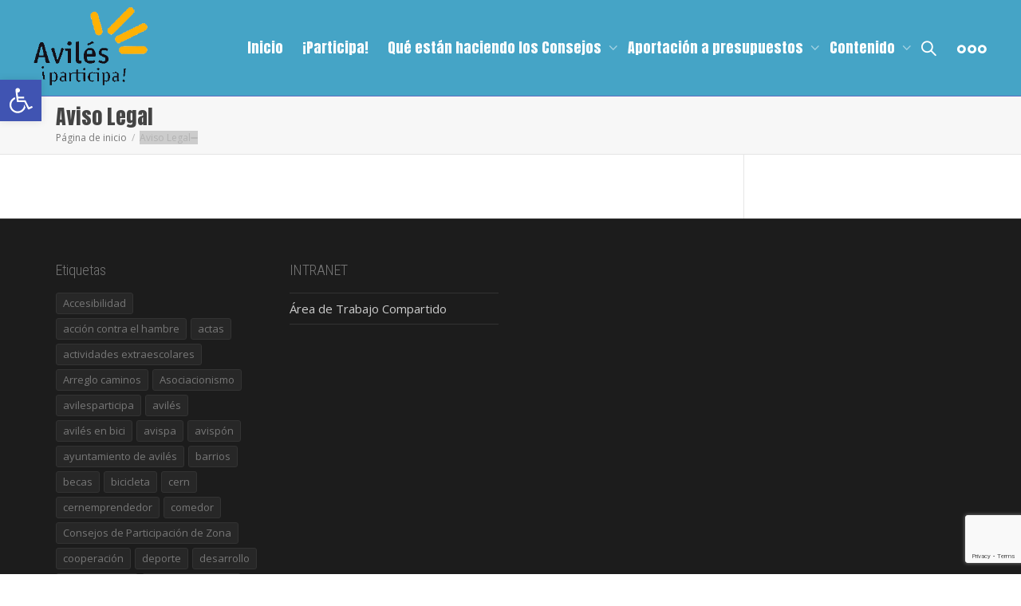

--- FILE ---
content_type: text/html; charset=UTF-8
request_url: https://avilesparticipa.org/aviso-legal/
body_size: 21607
content:
<!DOCTYPE html>
<!--[if lt IE 7]>
<html class="no-js lt-ie9 lt-ie8 lt-ie7" lang="es"><![endif]-->
<!--[if IE 7]>
<html class="no-js lt-ie9 lt-ie8" lang="es"><![endif]-->
<!--[if IE 8]>
<html class="no-js lt-ie9" lang="es"><![endif]-->
<!--[if IE 9]>
<html class="no-js lt-ie10" lang="es"><![endif]-->
<!--[if gt IE 9]><!-->
<html class="no-js" lang="es">
<!--<![endif]-->
<head>
	<script src="https://www.google.com/recaptcha/api.js"></script>
	<script src="https://www.google.com/recaptcha/api.js?render=reCAPTCHA_site_key"></script>
	<meta http-equiv="X-UA-Compatible" content="IE=9; IE=8; IE=7; IE=EDGE"/>
	<meta charset="UTF-8">
	<meta name="viewport" content="width=device-width, initial-scale=1.0">
	<link rel="profile" href="https://gmpg.org/xfn/11">
	<link rel="pingback" href="">
    
<!-- Google Tag Manager Participa -->

     <script>(function(w,d,s,l,i){w[l]=w[l]||[];w[l].push({'gtm.start':

     new Date().getTime(),event:'gtm.js'});var f=d.getElementsByTagName(s)[0],

     j=d.createElement(s),dl=l!='dataLayer'?'&l='+l:'';j.async=true;j.src=

    'https://www.googletagmanager.com/gtm.js?id='+i+dl;f.parentNode.insertBefore(j,f);

   })(window,document,'script','dataLayer','GTM-WMG47FW8');</script>

<!-- End Google Tag Manager -->

	<!-- Fav and touch icons -->
			<link rel="shortcut icon" href="https://avilesparticipa.org/wp-content/themes/kleo/assets/ico/favicon.png">
				<link rel="apple-touch-icon-precomposed" href="https://avilesparticipa.org/wp-content/themes/kleo/assets/ico/apple-touch-icon-57-precomposed.png">
				<link rel="apple-touch-icon-precomposed" sizes="72x72" href="https://avilesparticipa.org/wp-content/themes/kleo/assets/ico/apple-touch-icon-72-precomposed.png">
				<link rel="apple-touch-icon-precomposed" sizes="114x114" href="https://avilesparticipa.org/wp-content/themes/kleo/assets/ico/apple-touch-icon-114-precomposed.png">
				<link rel="apple-touch-icon-precomposed" sizes="144x144" href="https://avilesparticipa.org/wp-content/themes/kleo/assets/ico/apple-touch-icon-144-precomposed.png">
	
	<!-- HTML5 shim, for IE6-8 support of HTML5 elements -->
	<!--[if lt IE 9]>
	<script src="https://avilesparticipa.org/wp-content/themes/kleo/assets/js/html5shiv.js"></script>
	<![endif]-->

	<!--[if IE 7]>
	<link rel="stylesheet" href="https://avilesparticipa.org/wp-content/themes/kleo/assets/css/fontello-ie7.css">
	<![endif]-->

	
	<link rel="alternate" type="application/rss+xml" title="Avilés Participa | Canal RSS de la Actividad de la comunidad" href="https://avilesparticipa.org/activity/feed/" />


	<meta name='robots' content='index, follow, max-image-preview:large, max-snippet:-1, max-video-preview:-1' />

	<!-- This site is optimized with the Yoast SEO plugin v20.7 - https://yoast.com/wordpress/plugins/seo/ -->
	<title>Aviso Legal - Avilés Participa</title>
	<link rel="canonical" href="https://avilesparticipa.org/aviso-legal/" />
	<meta property="og:locale" content="es_ES" />
	<meta property="og:type" content="article" />
	<meta property="og:title" content="Aviso Legal - Avilés Participa" />
	<meta property="og:url" content="https://avilesparticipa.org/aviso-legal/" />
	<meta property="og:site_name" content="Avilés Participa" />
	<meta name="twitter:card" content="summary_large_image" />
	<script type="application/ld+json" class="yoast-schema-graph">{"@context":"https://schema.org","@graph":[{"@type":"WebPage","@id":"https://avilesparticipa.org/aviso-legal/","url":"https://avilesparticipa.org/aviso-legal/","name":"Aviso Legal - Avilés Participa","isPartOf":{"@id":"https://avilesparticipa.org/#website"},"datePublished":"2022-09-05T07:59:26+00:00","dateModified":"2022-09-05T07:59:26+00:00","breadcrumb":{"@id":"https://avilesparticipa.org/aviso-legal/#breadcrumb"},"inLanguage":"es","potentialAction":[{"@type":"ReadAction","target":["https://avilesparticipa.org/aviso-legal/"]}]},{"@type":"BreadcrumbList","@id":"https://avilesparticipa.org/aviso-legal/#breadcrumb","itemListElement":[{"@type":"ListItem","position":1,"name":"Portada","item":"https://avilesparticipa.org/"},{"@type":"ListItem","position":2,"name":"Aviso Legal"}]},{"@type":"WebSite","@id":"https://avilesparticipa.org/#website","url":"https://avilesparticipa.org/","name":"Avilés Participa","description":"Proyecto de Participación y Cambio Social","publisher":{"@id":"https://avilesparticipa.org/#organization"},"potentialAction":[{"@type":"SearchAction","target":{"@type":"EntryPoint","urlTemplate":"https://avilesparticipa.org/?s={search_term_string}"},"query-input":"required name=search_term_string"}],"inLanguage":"es"},{"@type":"Organization","@id":"https://avilesparticipa.org/#organization","name":"Ayuntamiento de Avilés","url":"https://avilesparticipa.org/","logo":{"@type":"ImageObject","inLanguage":"es","@id":"https://avilesparticipa.org/#/schema/logo/image/","url":"https://avilesparticipa.org/wp-content/uploads/2015/09/logo.png","contentUrl":"https://avilesparticipa.org/wp-content/uploads/2015/09/logo.png","width":252,"height":181,"caption":"Ayuntamiento de Avilés"},"image":{"@id":"https://avilesparticipa.org/#/schema/logo/image/"}}]}</script>
	<!-- / Yoast SEO plugin. -->


<link rel='dns-prefetch' href='//code.responsivevoice.org' />
<link rel='dns-prefetch' href='//stats.wp.com' />
<link rel='dns-prefetch' href='//fonts.googleapis.com' />
<link rel="alternate" type="application/rss+xml" title="Avilés Participa &raquo; Feed" href="https://avilesparticipa.org/feed/" />
<link rel="alternate" type="application/rss+xml" title="Avilés Participa &raquo; Feed de los comentarios" href="https://avilesparticipa.org/comments/feed/" />
<script type="text/javascript">
window._wpemojiSettings = {"baseUrl":"https:\/\/s.w.org\/images\/core\/emoji\/14.0.0\/72x72\/","ext":".png","svgUrl":"https:\/\/s.w.org\/images\/core\/emoji\/14.0.0\/svg\/","svgExt":".svg","source":{"concatemoji":"https:\/\/avilesparticipa.org\/wp-includes\/js\/wp-emoji-release.min.js?ver=6.3.7"}};
/*! This file is auto-generated */
!function(i,n){var o,s,e;function c(e){try{var t={supportTests:e,timestamp:(new Date).valueOf()};sessionStorage.setItem(o,JSON.stringify(t))}catch(e){}}function p(e,t,n){e.clearRect(0,0,e.canvas.width,e.canvas.height),e.fillText(t,0,0);var t=new Uint32Array(e.getImageData(0,0,e.canvas.width,e.canvas.height).data),r=(e.clearRect(0,0,e.canvas.width,e.canvas.height),e.fillText(n,0,0),new Uint32Array(e.getImageData(0,0,e.canvas.width,e.canvas.height).data));return t.every(function(e,t){return e===r[t]})}function u(e,t,n){switch(t){case"flag":return n(e,"\ud83c\udff3\ufe0f\u200d\u26a7\ufe0f","\ud83c\udff3\ufe0f\u200b\u26a7\ufe0f")?!1:!n(e,"\ud83c\uddfa\ud83c\uddf3","\ud83c\uddfa\u200b\ud83c\uddf3")&&!n(e,"\ud83c\udff4\udb40\udc67\udb40\udc62\udb40\udc65\udb40\udc6e\udb40\udc67\udb40\udc7f","\ud83c\udff4\u200b\udb40\udc67\u200b\udb40\udc62\u200b\udb40\udc65\u200b\udb40\udc6e\u200b\udb40\udc67\u200b\udb40\udc7f");case"emoji":return!n(e,"\ud83e\udef1\ud83c\udffb\u200d\ud83e\udef2\ud83c\udfff","\ud83e\udef1\ud83c\udffb\u200b\ud83e\udef2\ud83c\udfff")}return!1}function f(e,t,n){var r="undefined"!=typeof WorkerGlobalScope&&self instanceof WorkerGlobalScope?new OffscreenCanvas(300,150):i.createElement("canvas"),a=r.getContext("2d",{willReadFrequently:!0}),o=(a.textBaseline="top",a.font="600 32px Arial",{});return e.forEach(function(e){o[e]=t(a,e,n)}),o}function t(e){var t=i.createElement("script");t.src=e,t.defer=!0,i.head.appendChild(t)}"undefined"!=typeof Promise&&(o="wpEmojiSettingsSupports",s=["flag","emoji"],n.supports={everything:!0,everythingExceptFlag:!0},e=new Promise(function(e){i.addEventListener("DOMContentLoaded",e,{once:!0})}),new Promise(function(t){var n=function(){try{var e=JSON.parse(sessionStorage.getItem(o));if("object"==typeof e&&"number"==typeof e.timestamp&&(new Date).valueOf()<e.timestamp+604800&&"object"==typeof e.supportTests)return e.supportTests}catch(e){}return null}();if(!n){if("undefined"!=typeof Worker&&"undefined"!=typeof OffscreenCanvas&&"undefined"!=typeof URL&&URL.createObjectURL&&"undefined"!=typeof Blob)try{var e="postMessage("+f.toString()+"("+[JSON.stringify(s),u.toString(),p.toString()].join(",")+"));",r=new Blob([e],{type:"text/javascript"}),a=new Worker(URL.createObjectURL(r),{name:"wpTestEmojiSupports"});return void(a.onmessage=function(e){c(n=e.data),a.terminate(),t(n)})}catch(e){}c(n=f(s,u,p))}t(n)}).then(function(e){for(var t in e)n.supports[t]=e[t],n.supports.everything=n.supports.everything&&n.supports[t],"flag"!==t&&(n.supports.everythingExceptFlag=n.supports.everythingExceptFlag&&n.supports[t]);n.supports.everythingExceptFlag=n.supports.everythingExceptFlag&&!n.supports.flag,n.DOMReady=!1,n.readyCallback=function(){n.DOMReady=!0}}).then(function(){return e}).then(function(){var e;n.supports.everything||(n.readyCallback(),(e=n.source||{}).concatemoji?t(e.concatemoji):e.wpemoji&&e.twemoji&&(t(e.twemoji),t(e.wpemoji)))}))}((window,document),window._wpemojiSettings);
</script>
<style type="text/css">
img.wp-smiley,
img.emoji {
	display: inline !important;
	border: none !important;
	box-shadow: none !important;
	height: 1em !important;
	width: 1em !important;
	margin: 0 0.07em !important;
	vertical-align: -0.1em !important;
	background: none !important;
	padding: 0 !important;
}
</style>
	
	<style type="text/css">
	.wp-pagenavi{float:left !important; }
	</style>
  <link rel='stylesheet' id='wp-block-library-css' href='https://avilesparticipa.org/wp-includes/css/dist/block-library/style.min.css?ver=6.3.7' type='text/css' media='all' />
<style id='wp-block-library-inline-css' type='text/css'>
.has-text-align-justify{text-align:justify;}
</style>
<link rel='stylesheet' id='bp-login-form-block-css' href='https://avilesparticipa.org/wp-content/plugins/buddypress/bp-core/css/blocks/login-form.min.css?ver=11.2.0' type='text/css' media='all' />
<link rel='stylesheet' id='bp-member-block-css' href='https://avilesparticipa.org/wp-content/plugins/buddypress/bp-members/css/blocks/member.min.css?ver=11.2.0' type='text/css' media='all' />
<link rel='stylesheet' id='bp-members-block-css' href='https://avilesparticipa.org/wp-content/plugins/buddypress/bp-members/css/blocks/members.min.css?ver=11.2.0' type='text/css' media='all' />
<link rel='stylesheet' id='bp-dynamic-members-block-css' href='https://avilesparticipa.org/wp-content/plugins/buddypress/bp-members/css/blocks/dynamic-members.min.css?ver=11.2.0' type='text/css' media='all' />
<link rel='stylesheet' id='bp-latest-activities-block-css' href='https://avilesparticipa.org/wp-content/plugins/buddypress/bp-activity/css/blocks/latest-activities.min.css?ver=11.2.0' type='text/css' media='all' />
<link rel='stylesheet' id='bp-group-block-css' href='https://avilesparticipa.org/wp-content/plugins/buddypress/bp-groups/css/blocks/group.min.css?ver=11.2.0' type='text/css' media='all' />
<link rel='stylesheet' id='bp-groups-block-css' href='https://avilesparticipa.org/wp-content/plugins/buddypress/bp-groups/css/blocks/groups.min.css?ver=11.2.0' type='text/css' media='all' />
<link rel='stylesheet' id='bp-dynamic-groups-block-css' href='https://avilesparticipa.org/wp-content/plugins/buddypress/bp-groups/css/blocks/dynamic-groups.min.css?ver=11.2.0' type='text/css' media='all' />
<link rel='stylesheet' id='bp-sitewide-notices-block-css' href='https://avilesparticipa.org/wp-content/plugins/buddypress/bp-messages/css/blocks/sitewide-notices.min.css?ver=11.2.0' type='text/css' media='all' />
<link rel='stylesheet' id='mediaelement-css' href='https://avilesparticipa.org/wp-includes/js/mediaelement/mediaelementplayer-legacy.min.css?ver=4.2.17' type='text/css' media='all' />
<link rel='stylesheet' id='wp-mediaelement-css' href='https://avilesparticipa.org/wp-includes/js/mediaelement/wp-mediaelement.min.css?ver=6.3.7' type='text/css' media='all' />
<style id='jetpack-sharing-buttons-style-inline-css' type='text/css'>
.jetpack-sharing-buttons__services-list{display:flex;flex-direction:row;flex-wrap:wrap;gap:0;list-style-type:none;margin:5px;padding:0}.jetpack-sharing-buttons__services-list.has-small-icon-size{font-size:12px}.jetpack-sharing-buttons__services-list.has-normal-icon-size{font-size:16px}.jetpack-sharing-buttons__services-list.has-large-icon-size{font-size:24px}.jetpack-sharing-buttons__services-list.has-huge-icon-size{font-size:36px}@media print{.jetpack-sharing-buttons__services-list{display:none!important}}.editor-styles-wrapper .wp-block-jetpack-sharing-buttons{gap:0;padding-inline-start:0}ul.jetpack-sharing-buttons__services-list.has-background{padding:1.25em 2.375em}
</style>
<style id='classic-theme-styles-inline-css' type='text/css'>
/*! This file is auto-generated */
.wp-block-button__link{color:#fff;background-color:#32373c;border-radius:9999px;box-shadow:none;text-decoration:none;padding:calc(.667em + 2px) calc(1.333em + 2px);font-size:1.125em}.wp-block-file__button{background:#32373c;color:#fff;text-decoration:none}
</style>
<style id='global-styles-inline-css' type='text/css'>
body{--wp--preset--color--black: #000000;--wp--preset--color--cyan-bluish-gray: #abb8c3;--wp--preset--color--white: #ffffff;--wp--preset--color--pale-pink: #f78da7;--wp--preset--color--vivid-red: #cf2e2e;--wp--preset--color--luminous-vivid-orange: #ff6900;--wp--preset--color--luminous-vivid-amber: #fcb900;--wp--preset--color--light-green-cyan: #7bdcb5;--wp--preset--color--vivid-green-cyan: #00d084;--wp--preset--color--pale-cyan-blue: #8ed1fc;--wp--preset--color--vivid-cyan-blue: #0693e3;--wp--preset--color--vivid-purple: #9b51e0;--wp--preset--gradient--vivid-cyan-blue-to-vivid-purple: linear-gradient(135deg,rgba(6,147,227,1) 0%,rgb(155,81,224) 100%);--wp--preset--gradient--light-green-cyan-to-vivid-green-cyan: linear-gradient(135deg,rgb(122,220,180) 0%,rgb(0,208,130) 100%);--wp--preset--gradient--luminous-vivid-amber-to-luminous-vivid-orange: linear-gradient(135deg,rgba(252,185,0,1) 0%,rgba(255,105,0,1) 100%);--wp--preset--gradient--luminous-vivid-orange-to-vivid-red: linear-gradient(135deg,rgba(255,105,0,1) 0%,rgb(207,46,46) 100%);--wp--preset--gradient--very-light-gray-to-cyan-bluish-gray: linear-gradient(135deg,rgb(238,238,238) 0%,rgb(169,184,195) 100%);--wp--preset--gradient--cool-to-warm-spectrum: linear-gradient(135deg,rgb(74,234,220) 0%,rgb(151,120,209) 20%,rgb(207,42,186) 40%,rgb(238,44,130) 60%,rgb(251,105,98) 80%,rgb(254,248,76) 100%);--wp--preset--gradient--blush-light-purple: linear-gradient(135deg,rgb(255,206,236) 0%,rgb(152,150,240) 100%);--wp--preset--gradient--blush-bordeaux: linear-gradient(135deg,rgb(254,205,165) 0%,rgb(254,45,45) 50%,rgb(107,0,62) 100%);--wp--preset--gradient--luminous-dusk: linear-gradient(135deg,rgb(255,203,112) 0%,rgb(199,81,192) 50%,rgb(65,88,208) 100%);--wp--preset--gradient--pale-ocean: linear-gradient(135deg,rgb(255,245,203) 0%,rgb(182,227,212) 50%,rgb(51,167,181) 100%);--wp--preset--gradient--electric-grass: linear-gradient(135deg,rgb(202,248,128) 0%,rgb(113,206,126) 100%);--wp--preset--gradient--midnight: linear-gradient(135deg,rgb(2,3,129) 0%,rgb(40,116,252) 100%);--wp--preset--font-size--small: 13px;--wp--preset--font-size--medium: 20px;--wp--preset--font-size--large: 36px;--wp--preset--font-size--x-large: 42px;--wp--preset--spacing--20: 0.44rem;--wp--preset--spacing--30: 0.67rem;--wp--preset--spacing--40: 1rem;--wp--preset--spacing--50: 1.5rem;--wp--preset--spacing--60: 2.25rem;--wp--preset--spacing--70: 3.38rem;--wp--preset--spacing--80: 5.06rem;--wp--preset--shadow--natural: 6px 6px 9px rgba(0, 0, 0, 0.2);--wp--preset--shadow--deep: 12px 12px 50px rgba(0, 0, 0, 0.4);--wp--preset--shadow--sharp: 6px 6px 0px rgba(0, 0, 0, 0.2);--wp--preset--shadow--outlined: 6px 6px 0px -3px rgba(255, 255, 255, 1), 6px 6px rgba(0, 0, 0, 1);--wp--preset--shadow--crisp: 6px 6px 0px rgba(0, 0, 0, 1);}:where(.is-layout-flex){gap: 0.5em;}:where(.is-layout-grid){gap: 0.5em;}body .is-layout-flow > .alignleft{float: left;margin-inline-start: 0;margin-inline-end: 2em;}body .is-layout-flow > .alignright{float: right;margin-inline-start: 2em;margin-inline-end: 0;}body .is-layout-flow > .aligncenter{margin-left: auto !important;margin-right: auto !important;}body .is-layout-constrained > .alignleft{float: left;margin-inline-start: 0;margin-inline-end: 2em;}body .is-layout-constrained > .alignright{float: right;margin-inline-start: 2em;margin-inline-end: 0;}body .is-layout-constrained > .aligncenter{margin-left: auto !important;margin-right: auto !important;}body .is-layout-constrained > :where(:not(.alignleft):not(.alignright):not(.alignfull)){max-width: var(--wp--style--global--content-size);margin-left: auto !important;margin-right: auto !important;}body .is-layout-constrained > .alignwide{max-width: var(--wp--style--global--wide-size);}body .is-layout-flex{display: flex;}body .is-layout-flex{flex-wrap: wrap;align-items: center;}body .is-layout-flex > *{margin: 0;}body .is-layout-grid{display: grid;}body .is-layout-grid > *{margin: 0;}:where(.wp-block-columns.is-layout-flex){gap: 2em;}:where(.wp-block-columns.is-layout-grid){gap: 2em;}:where(.wp-block-post-template.is-layout-flex){gap: 1.25em;}:where(.wp-block-post-template.is-layout-grid){gap: 1.25em;}.has-black-color{color: var(--wp--preset--color--black) !important;}.has-cyan-bluish-gray-color{color: var(--wp--preset--color--cyan-bluish-gray) !important;}.has-white-color{color: var(--wp--preset--color--white) !important;}.has-pale-pink-color{color: var(--wp--preset--color--pale-pink) !important;}.has-vivid-red-color{color: var(--wp--preset--color--vivid-red) !important;}.has-luminous-vivid-orange-color{color: var(--wp--preset--color--luminous-vivid-orange) !important;}.has-luminous-vivid-amber-color{color: var(--wp--preset--color--luminous-vivid-amber) !important;}.has-light-green-cyan-color{color: var(--wp--preset--color--light-green-cyan) !important;}.has-vivid-green-cyan-color{color: var(--wp--preset--color--vivid-green-cyan) !important;}.has-pale-cyan-blue-color{color: var(--wp--preset--color--pale-cyan-blue) !important;}.has-vivid-cyan-blue-color{color: var(--wp--preset--color--vivid-cyan-blue) !important;}.has-vivid-purple-color{color: var(--wp--preset--color--vivid-purple) !important;}.has-black-background-color{background-color: var(--wp--preset--color--black) !important;}.has-cyan-bluish-gray-background-color{background-color: var(--wp--preset--color--cyan-bluish-gray) !important;}.has-white-background-color{background-color: var(--wp--preset--color--white) !important;}.has-pale-pink-background-color{background-color: var(--wp--preset--color--pale-pink) !important;}.has-vivid-red-background-color{background-color: var(--wp--preset--color--vivid-red) !important;}.has-luminous-vivid-orange-background-color{background-color: var(--wp--preset--color--luminous-vivid-orange) !important;}.has-luminous-vivid-amber-background-color{background-color: var(--wp--preset--color--luminous-vivid-amber) !important;}.has-light-green-cyan-background-color{background-color: var(--wp--preset--color--light-green-cyan) !important;}.has-vivid-green-cyan-background-color{background-color: var(--wp--preset--color--vivid-green-cyan) !important;}.has-pale-cyan-blue-background-color{background-color: var(--wp--preset--color--pale-cyan-blue) !important;}.has-vivid-cyan-blue-background-color{background-color: var(--wp--preset--color--vivid-cyan-blue) !important;}.has-vivid-purple-background-color{background-color: var(--wp--preset--color--vivid-purple) !important;}.has-black-border-color{border-color: var(--wp--preset--color--black) !important;}.has-cyan-bluish-gray-border-color{border-color: var(--wp--preset--color--cyan-bluish-gray) !important;}.has-white-border-color{border-color: var(--wp--preset--color--white) !important;}.has-pale-pink-border-color{border-color: var(--wp--preset--color--pale-pink) !important;}.has-vivid-red-border-color{border-color: var(--wp--preset--color--vivid-red) !important;}.has-luminous-vivid-orange-border-color{border-color: var(--wp--preset--color--luminous-vivid-orange) !important;}.has-luminous-vivid-amber-border-color{border-color: var(--wp--preset--color--luminous-vivid-amber) !important;}.has-light-green-cyan-border-color{border-color: var(--wp--preset--color--light-green-cyan) !important;}.has-vivid-green-cyan-border-color{border-color: var(--wp--preset--color--vivid-green-cyan) !important;}.has-pale-cyan-blue-border-color{border-color: var(--wp--preset--color--pale-cyan-blue) !important;}.has-vivid-cyan-blue-border-color{border-color: var(--wp--preset--color--vivid-cyan-blue) !important;}.has-vivid-purple-border-color{border-color: var(--wp--preset--color--vivid-purple) !important;}.has-vivid-cyan-blue-to-vivid-purple-gradient-background{background: var(--wp--preset--gradient--vivid-cyan-blue-to-vivid-purple) !important;}.has-light-green-cyan-to-vivid-green-cyan-gradient-background{background: var(--wp--preset--gradient--light-green-cyan-to-vivid-green-cyan) !important;}.has-luminous-vivid-amber-to-luminous-vivid-orange-gradient-background{background: var(--wp--preset--gradient--luminous-vivid-amber-to-luminous-vivid-orange) !important;}.has-luminous-vivid-orange-to-vivid-red-gradient-background{background: var(--wp--preset--gradient--luminous-vivid-orange-to-vivid-red) !important;}.has-very-light-gray-to-cyan-bluish-gray-gradient-background{background: var(--wp--preset--gradient--very-light-gray-to-cyan-bluish-gray) !important;}.has-cool-to-warm-spectrum-gradient-background{background: var(--wp--preset--gradient--cool-to-warm-spectrum) !important;}.has-blush-light-purple-gradient-background{background: var(--wp--preset--gradient--blush-light-purple) !important;}.has-blush-bordeaux-gradient-background{background: var(--wp--preset--gradient--blush-bordeaux) !important;}.has-luminous-dusk-gradient-background{background: var(--wp--preset--gradient--luminous-dusk) !important;}.has-pale-ocean-gradient-background{background: var(--wp--preset--gradient--pale-ocean) !important;}.has-electric-grass-gradient-background{background: var(--wp--preset--gradient--electric-grass) !important;}.has-midnight-gradient-background{background: var(--wp--preset--gradient--midnight) !important;}.has-small-font-size{font-size: var(--wp--preset--font-size--small) !important;}.has-medium-font-size{font-size: var(--wp--preset--font-size--medium) !important;}.has-large-font-size{font-size: var(--wp--preset--font-size--large) !important;}.has-x-large-font-size{font-size: var(--wp--preset--font-size--x-large) !important;}
.wp-block-navigation a:where(:not(.wp-element-button)){color: inherit;}
:where(.wp-block-post-template.is-layout-flex){gap: 1.25em;}:where(.wp-block-post-template.is-layout-grid){gap: 1.25em;}
:where(.wp-block-columns.is-layout-flex){gap: 2em;}:where(.wp-block-columns.is-layout-grid){gap: 2em;}
.wp-block-pullquote{font-size: 1.5em;line-height: 1.6;}
</style>
<link rel='stylesheet' id='kleo-bbpress-css' href='https://avilesparticipa.org/wp-content/themes/kleo/bbpress/css/bbpress.min.css?ver=4.2' type='text/css' media='all' />
<link rel='stylesheet' id='bp-parent-css-css' href='https://avilesparticipa.org/wp-content/themes/kleo/buddypress/css/buddypress.css?ver=11.2.0' type='text/css' media='screen' />
<link rel='stylesheet' id='cforms2-css' href='https://avilesparticipa.org/wp-content/plugins/cforms2/styling/minimal.css?ver=15.0.5' type='text/css' media='all' />
<link rel='stylesheet' id='contact-form-7-css' href='https://avilesparticipa.org/wp-content/plugins/contact-form-7/includes/css/styles.css?ver=5.7.6' type='text/css' media='all' />
<link rel='stylesheet' id='collapscore-css-css' href='https://avilesparticipa.org/wp-content/plugins/jquery-collapse-o-matic/css/core_style.css?ver=1.0' type='text/css' media='all' />
<link rel='stylesheet' id='collapseomatic-css-css' href='https://avilesparticipa.org/wp-content/plugins/jquery-collapse-o-matic/css/light_style.css?ver=1.6' type='text/css' media='all' />
<link rel='stylesheet' id='rv-style-css' href='https://avilesparticipa.org/wp-content/plugins/responsivevoice-text-to-speech/includes/css/responsivevoice.css?ver=6.3.7' type='text/css' media='all' />
<link rel='stylesheet' id='rs-plugin-settings-css' href='https://avilesparticipa.org/wp-content/plugins/revslider/public/assets/css/settings.css?ver=5.4.8.2' type='text/css' media='all' />
<style id='rs-plugin-settings-inline-css' type='text/css'>
#rs-demo-id {}
</style>
<link rel='stylesheet' id='bootstrap-css' href='https://avilesparticipa.org/wp-content/themes/kleo/assets/css/bootstrap.min.css?ver=4.2' type='text/css' media='all' />
<link rel='stylesheet' id='kleo-app-css' href='https://avilesparticipa.org/wp-content/themes/kleo/assets/css/app.min.css?ver=4.2' type='text/css' media='all' />
<link rel='stylesheet' id='magnific-popup-css' href='https://avilesparticipa.org/wp-content/themes/kleo/assets/js/plugins/magnific-popup/magnific.css?ver=4.2' type='text/css' media='all' />
<link rel='stylesheet' id='kleo-fonts-css' href='https://avilesparticipa.org/wp-content/themes/kleo/assets/css/fontello.min.css?ver=4.2' type='text/css' media='all' />
<link rel='stylesheet' id='kleo-google-fonts-css' href='//fonts.googleapis.com/css?family=Anton%3A400%7CRoboto+Condensed%3A300%7COpen+Sans%3A400&#038;ver=6.3.7' type='text/css' media='all' />
<link rel='stylesheet' id='gdatt-attachments-css' href='https://avilesparticipa.org/wp-content/plugins/gd-bbpress-attachments/css/front.min.css?ver=4.5_b2500_free' type='text/css' media='all' />
<link rel='stylesheet' id='pojo-a11y-css' href='https://avilesparticipa.org/wp-content/plugins/pojo-accessibility/assets/css/style.min.css?ver=1.0.0' type='text/css' media='all' />
<link rel='stylesheet' id='kleo-colors-css' href='https://avilesparticipa.org/wp-content/uploads/custom_styles/dynamic.css?ver=4.2.1714717711' type='text/css' media='all' />
<link rel='stylesheet' id='kleo-plugins-css' href='https://avilesparticipa.org/wp-content/themes/kleo/assets/css/plugins.min.css?ver=4.2' type='text/css' media='all' />
<link rel='stylesheet' id='kleo-style-css' href='https://avilesparticipa.org/wp-content/themes/kleo-child/style.css?ver=4.2' type='text/css' media='all' />
<link rel='stylesheet' id='wp-pagenavi-style-css' href='https://avilesparticipa.org/wp-content/plugins/wp-pagenavi-style/css/css3_black.css?ver=1.0' type='text/css' media='all' />
<!--n2css--><script type='text/javascript' src='https://avilesparticipa.org/wp-includes/js/jquery/jquery.min.js?ver=3.7.0' id='jquery-core-js'></script>
<script type='text/javascript' src='https://avilesparticipa.org/wp-includes/js/jquery/jquery-migrate.min.js?ver=3.4.1' id='jquery-migrate-js'></script>
<script type='text/javascript' id='bp-confirm-js-extra'>
/* <![CDATA[ */
var BP_Confirm = {"are_you_sure":"\u00bfEst\u00e1s seguro?"};
/* ]]> */
</script>
<script type='text/javascript' src='https://avilesparticipa.org/wp-content/plugins/buddypress/bp-core/js/confirm.min.js?ver=11.2.0' id='bp-confirm-js'></script>
<script type='text/javascript' src='https://avilesparticipa.org/wp-content/plugins/buddypress/bp-core/js/widget-members.min.js?ver=11.2.0' id='bp-widget-members-js'></script>
<script type='text/javascript' src='https://avilesparticipa.org/wp-content/plugins/buddypress/bp-core/js/jquery-query.min.js?ver=11.2.0' id='bp-jquery-query-js'></script>
<script type='text/javascript' src='https://avilesparticipa.org/wp-content/plugins/buddypress/bp-core/js/vendor/jquery-cookie.min.js?ver=11.2.0' id='bp-jquery-cookie-js'></script>
<script type='text/javascript' src='https://avilesparticipa.org/wp-content/plugins/buddypress/bp-core/js/vendor/jquery-scroll-to.min.js?ver=11.2.0' id='bp-jquery-scroll-to-js'></script>
<script type='text/javascript' id='bp-parent-js-js-extra'>
/* <![CDATA[ */
var BP_DTheme = {"accepted":"Aceptado","close":"Cerrar","comments":"comentarios","leave_group_confirm":"\u00bfEst\u00e1s seguro que quieres salir del grupo?","mark_as_fav":" ","my_favs":"Mis favoritos","rejected":"Rechazado","remove_fav":" ","show_all":"Mostrar todo","show_all_comments":"Mostrar todos los comentarios para este hilo.","show_x_comments":"Mostrar todos los %d comentarios","unsaved_changes":"Tu perfil tiene cambios no guardados. Si abandonas esta p\u00e1gina, los cambios se perder\u00e1n. ","view":"Ver"};
/* ]]> */
</script>
<script type='text/javascript' src='https://avilesparticipa.org/wp-content/themes/kleo/buddypress/js/buddypress.js?ver=11.2.0' id='bp-parent-js-js'></script>
<script type='text/javascript' id='cforms2-js-extra'>
/* <![CDATA[ */
var cforms2_ajax = {"url":"https:\/\/avilesparticipa.org\/wp-admin\/admin-ajax.php","nonces":{"submitcform":"accb6f0682"}};
/* ]]> */
</script>
<script type='text/javascript' src='https://avilesparticipa.org/wp-content/plugins/cforms2/js/cforms.js?ver=15.0.5' id='cforms2-js'></script>
<script type='text/javascript' src='https://code.responsivevoice.org/1.8.3/responsivevoice.js?source=wp-plugin&#038;ver=6.3.7' id='responsive-voice-js'></script>
<script type='text/javascript' src='https://avilesparticipa.org/wp-content/plugins/revslider/public/assets/js/jquery.themepunch.tools.min.js?ver=5.4.8.2' id='tp-tools-js'></script>
<script type='text/javascript' src='https://avilesparticipa.org/wp-content/plugins/revslider/public/assets/js/jquery.themepunch.revolution.min.js?ver=5.4.8.2' id='revmin-js'></script>
<script type='text/javascript' id='wp-statistics-tracker-js-extra'>
/* <![CDATA[ */
var WP_Statistics_Tracker_Object = {"hitRequestUrl":"https:\/\/avilesparticipa.org\/wp-json\/wp-statistics\/v2\/hit?wp_statistics_hit_rest=yes&track_all=1&current_page_type=page&current_page_id=5888&search_query&page_uri=L2F2aXNvLWxlZ2FsLw=","keepOnlineRequestUrl":"https:\/\/avilesparticipa.org\/wp-json\/wp-statistics\/v2\/online?wp_statistics_hit_rest=yes&track_all=1&current_page_type=page&current_page_id=5888&search_query&page_uri=L2F2aXNvLWxlZ2FsLw=","option":{"dntEnabled":"","cacheCompatibility":""}};
/* ]]> */
</script>
<script type='text/javascript' src='https://avilesparticipa.org/wp-content/plugins/wp-statistics/assets/js/tracker.js?ver=6.3.7' id='wp-statistics-tracker-js'></script>
<script type='text/javascript' src='https://avilesparticipa.org/wp-content/themes/kleo/assets/js/modernizr.custom.46504.js?ver=4.2' id='modernizr-js'></script>
<link rel="https://api.w.org/" href="https://avilesparticipa.org/wp-json/" /><link rel="alternate" type="application/json" href="https://avilesparticipa.org/wp-json/wp/v2/pages/5888" /><link rel="EditURI" type="application/rsd+xml" title="RSD" href="https://avilesparticipa.org/xmlrpc.php?rsd" />
<meta name="generator" content="WordPress 6.3.7" />
<link rel='shortlink' href='https://avilesparticipa.org/?p=5888' />
<link rel="alternate" type="application/json+oembed" href="https://avilesparticipa.org/wp-json/oembed/1.0/embed?url=https%3A%2F%2Favilesparticipa.org%2Faviso-legal%2F" />

	<script type="text/javascript">var ajaxurl = 'https://avilesparticipa.org/wp-admin/admin-ajax.php';</script>


	<style type="text/css">
	 .wp-pagenavi
	{
		font-size:12px !important;
	}
	</style>
		<style>img#wpstats{display:none}</style>
		<!-- Analytics by WP Statistics v14.1.1 - https://wp-statistics.com/ -->
	<meta name="mobile-web-app-capable" content="yes">
		<script type="text/javascript">
		/*
		 prevent dom flickering for elements hidden with js
		 */
		"use strict";

		document.documentElement.className += ' js-active ';
		document.documentElement.className += 'ontouchstart' in document.documentElement ? ' kleo-mobile ' : ' kleo-desktop ';

		var prefix = ['-webkit-', '-o-', '-moz-', '-ms-', ""];
		for (var i in prefix) {
			if (prefix[i] + 'transform' in document.documentElement.style) document.documentElement.className += " kleo-transform ";
		}
	</script>
	<style type="text/css">
#pojo-a11y-toolbar .pojo-a11y-toolbar-toggle a{ background-color: #4054b2;	color: #ffffff;}
#pojo-a11y-toolbar .pojo-a11y-toolbar-overlay, #pojo-a11y-toolbar .pojo-a11y-toolbar-overlay ul.pojo-a11y-toolbar-items.pojo-a11y-links{ border-color: #4054b2;}
body.pojo-a11y-focusable a:focus{ outline-style: solid !important;	outline-width: 1px !important;	outline-color: #FF0000 !important;}
#pojo-a11y-toolbar{ top: 100px !important;}
#pojo-a11y-toolbar .pojo-a11y-toolbar-overlay{ background-color: #ffffff;}
#pojo-a11y-toolbar .pojo-a11y-toolbar-overlay ul.pojo-a11y-toolbar-items li.pojo-a11y-toolbar-item a, #pojo-a11y-toolbar .pojo-a11y-toolbar-overlay p.pojo-a11y-toolbar-title{ color: #333333;}
#pojo-a11y-toolbar .pojo-a11y-toolbar-overlay ul.pojo-a11y-toolbar-items li.pojo-a11y-toolbar-item a.active{ background-color: #4054b2;	color: #ffffff;}
@media (max-width: 767px) { #pojo-a11y-toolbar { top: 50px !important; } }</style><meta name="generator" content="Powered by WPBakery Page Builder - drag and drop page builder for WordPress."/>
<meta name="generator" content="Powered by Slider Revolution 5.4.8.2 - responsive, Mobile-Friendly Slider Plugin for WordPress with comfortable drag and drop interface." />

<style>
.caldera-grid .form-control {
 padding: 16px;
 height: auto;
 box-shadow: none;
 background: #eee;
 color: #999;
 border: none;
}
.caldera-grid select {
 padding: 16px !important;
 height: auto;
 box-shadow: none;
 background: #eee;
 color: #999;
 border: none;
}
.caldera-grid .btn {
 padding: 16px !important;
 height: auto;
 box-shadow: none;
 background: #eee;
 color: #999;
 border: none;
}
.caldera-grid .btn:hover {
 padding: 14px !important;
 height: auto;
 box-shadow: none;
 background: #fff;
 color: #999;
 border: solid;
 border-color: #0a0057;
}
.caldera-grid .form-control.cf2-file .btn {
 padding: 16px !important;
 height: auto !important;
 box-shadow: none !important;
 background: #eee !important;
 color: #999 !important;
 border: none !important;
}
.caldera-grid input[type=file] {
 padding: 16px !important;
 height: auto;
 box-shadow: none;
 background: #eee;
 color: #999;
 border: none;
}
.caldera-grid input[type=submit] {
 padding: 10px 20px;
 border-radius: 2px;
 background: transparent;
 color: #2ea3f2;
 font-size: 20px;
 border: 2px solid #2ea3f2;
 float: right;
 transition: all0.3s ease-in-out;
}
.caldera-grid input[type=submit]:hover {
    background: #45a4c6;
    border-color: #0a0057;
    color: #0b0057;
}
.caldera-grid .cf-multi-uploader-list>ul>li .file-name {
    left: 100px !important;
}
#menu-principal a{font-family:"Anton",Sans-serif;}

.encabezado-centrado {
  display: flex;
  flex-direction: column;
  align-items: center;
  text-align: center;
}

.accordion {
  background-color: #eee;
  color: #444;
  cursor: pointer;
  padding: 18px;
  width: 100%;
  text-align: left;
  border: none;
  outline: none;
  transition: 0.4s;
}

.active, .accordion:hover {
  background-color: #ccc;
}

.acc-panel {
  padding: 0 18px;
  background-color: white;
  max-height: 0;
  overflow: hidden;
  transition: max-height 0.2s ease-out;
}

.accordion:after {
  content: '\02795'; /* Unicode character for "plus" sign (+) */
  font-size: 13px;
  color: #777;
  float: right;
  margin-left: 5px;
}

.active:after {
  content: "\2796"; /* Unicode character for "minus" sign (-) */
}

</style>
<script type="text/javascript">function setREVStartSize(e){									
						try{ e.c=jQuery(e.c);var i=jQuery(window).width(),t=9999,r=0,n=0,l=0,f=0,s=0,h=0;
							if(e.responsiveLevels&&(jQuery.each(e.responsiveLevels,function(e,f){f>i&&(t=r=f,l=e),i>f&&f>r&&(r=f,n=e)}),t>r&&(l=n)),f=e.gridheight[l]||e.gridheight[0]||e.gridheight,s=e.gridwidth[l]||e.gridwidth[0]||e.gridwidth,h=i/s,h=h>1?1:h,f=Math.round(h*f),"fullscreen"==e.sliderLayout){var u=(e.c.width(),jQuery(window).height());if(void 0!=e.fullScreenOffsetContainer){var c=e.fullScreenOffsetContainer.split(",");if (c) jQuery.each(c,function(e,i){u=jQuery(i).length>0?u-jQuery(i).outerHeight(!0):u}),e.fullScreenOffset.split("%").length>1&&void 0!=e.fullScreenOffset&&e.fullScreenOffset.length>0?u-=jQuery(window).height()*parseInt(e.fullScreenOffset,0)/100:void 0!=e.fullScreenOffset&&e.fullScreenOffset.length>0&&(u-=parseInt(e.fullScreenOffset,0))}f=u}else void 0!=e.minHeight&&f<e.minHeight&&(f=e.minHeight);e.c.closest(".rev_slider_wrapper").css({height:f})					
						}catch(d){console.log("Failure at Presize of Slider:"+d)}						
					};</script>
<noscript><style> .wpb_animate_when_almost_visible { opacity: 1; }</style></noscript></head>


<body class="bp-legacy page-template-default page page-id-5888 kleo-navbar-fixed navbar-resize navbar-full-width header-overflow header-flexmenu wpb-js-composer js-comp-ver-6.5.0 vc_responsive no-js" itemscope itemtype="http://schema.org/WebPage">


<!-- Google Tag Manager (noscript) Pariticipa -->

<noscript><iframe src="https://www.googletagmanager.com/ns.html?id=GTM-WMG47FW8"

height="0" width="0" style="display:none;visibility:hidden"></iframe></noscript>

<!-- End Google Tag Manager (noscript) -->




	<div id="fb-root"></div>
	
<!-- PAGE LAYOUT
================================================ -->
<!--Attributes-->
<div class="kleo-page">

	<!-- HEADER SECTION
	================================================ -->
	
<div id="header" class="header-color">

	<div class="navbar" role="navigation">

		
				<div class="kleo-main-header header-normal">
			<div class="container">
				<!-- Brand and toggle get grouped for better mobile display -->
				<div class="navbar-header">
					<div class="kleo-mobile-switch">

												<button type="button" class="navbar-toggle" data-toggle="collapse" data-target=".nav-collapse">
							<span class="sr-only">Cambiar navegación</span>
							<span class="icon-bar"></span>
							<span class="icon-bar"></span>
							<span class="icon-bar"></span>
						</button>

					</div>

					<div class="kleo-mobile-icons">

						
					</div>

					<strong class="logo">
						<a href="https://avilesparticipa.org">

							
								<img id="logo_img" title="Avilés Participa" src="https://avilesparticipa.org/wp-content/uploads/2015/09/logo.png"
								     alt="Avilés Participa">

							
						</a>
					</strong>
				</div>

				

				
				<!-- Collect the nav links, forms, and other content for toggling -->
				<div class="primary-menu collapse navbar-collapse nav-collapse"><ul id="menu-principal" class="nav navbar-nav"><li id="menu-item-22" class="menu-item menu-item-type-custom menu-item-object-custom menu-item-22"><a title="Inicio" href="/">Inicio</a></li>
<li id="menu-item-317" class="menu-item menu-item-type-custom menu-item-object-custom menu-item-317"><a title="¡Participa!" href="https://avilesparticipa.org/los-consejos-participacion-zona/">¡Participa!</a></li>
<li id="menu-item-2373" class="menu-item menu-item-type-custom menu-item-object-custom menu-item-has-children menu-item-2373 dropdown mega-2-cols"><a title="Qué están haciendo los Consejos" href="#" class="js-activated">Qué están haciendo los Consejos <span class="caret"></span></a>
<ul role="menu" class="dropdown-menu sub-menu pull-left">
	<li id="menu-item-2374" class="menu-item menu-item-type-custom menu-item-object-custom menu-item-has-children menu-item-2374 dropdown-submenu"><a title="Reuniones generales y de zona" href="#">Reuniones generales y de zona <span class="caret"></span></a>
	<ul role="menu" class="dropdown-menu sub-menu">
		<li id="menu-item-2377" class="menu-item menu-item-type-post_type menu-item-object-page menu-item-2377"><a title="Convocatorias" href="https://avilesparticipa.org/convocatorias/">Convocatorias</a></li>
		<li id="menu-item-2386" class="menu-item menu-item-type-post_type menu-item-object-page menu-item-2386"><a title="Actas" href="https://avilesparticipa.org/actas/">Actas</a></li>
	</ul>
</li>
	<li id="menu-item-2375" class="menu-item menu-item-type-custom menu-item-object-custom menu-item-has-children menu-item-2375 dropdown-submenu"><a title="Grupos de trabajo" href="#">Grupos de trabajo <span class="caret"></span></a>
	<ul role="menu" class="dropdown-menu sub-menu">
		<li id="menu-item-6575" class="menu-item menu-item-type-post_type menu-item-object-page menu-item-6575"><a title="¿QUÉ SON LOS GRUPOS DE TRABAJO?" href="https://avilesparticipa.org/que-son-los-grupos-de-trabajo/">¿QUÉ SON LOS GRUPOS DE TRABAJO?</a></li>
		<li id="menu-item-6620" class="menu-item menu-item-type-post_type menu-item-object-page menu-item-6620"><a title="Reuniones de los Grupos" href="https://avilesparticipa.org/reuniones-de-los-grupos/">Reuniones de los Grupos</a></li>
	</ul>
</li>
</ul>
</li>
<li id="menu-item-1730" class="menu-item menu-item-type-post_type menu-item-object-page menu-item-has-children menu-item-1730 dropdown mega-8-cols"><a title="Aportación a presupuestos" href="https://avilesparticipa.org/aportacion-ciudadana-a-los-presupuestos-municipales/" class="js-activated">Aportación a presupuestos <span class="caret"></span></a>
<ul role="menu" class="dropdown-menu sub-menu pull-left">
	<li id="menu-item-6555" class="menu-item menu-item-type-post_type menu-item-object-page menu-item-6555"><a title="Seguimiento de propuestas desde 2019 a 2023" href="https://avilesparticipa.org/seguimiento-de-propuestas-desde-2019-a-2023/">Seguimiento de propuestas desde 2019 a 2023</a></li>
	<li id="menu-item-4931" class="menu-item menu-item-type-post_type menu-item-object-page menu-item-4931"><a title="Seguimiento de propuestas desde 2015 a 2018" href="https://avilesparticipa.org/seguimiento-de-propuestas-desde-2015-a-2018/">Seguimiento de propuestas desde 2015 a 2018</a></li>
	<li id="menu-item-7004" class="menu-item menu-item-type-post_type menu-item-object-page menu-item-7004"><a title="PROPUESTAS CIUDADANAS AL PRESUPUESTO MUNICIPAL 2025" href="https://avilesparticipa.org/seguimiento-de-propuestas-desde-2019-a-2023-2/">PROPUESTAS CIUDADANAS AL PRESUPUESTO MUNICIPAL 2025</a></li>
</ul>
</li>
<li id="menu-item-1295" class="menu-item menu-item-type-custom menu-item-object-custom menu-item-has-children menu-item-1295 dropdown mega-4-cols"><a title="Contenido" href="#" class="js-activated">Contenido <span class="caret"></span></a>
<ul role="menu" class="dropdown-menu sub-menu pull-left">
	<li id="menu-item-234" class="menu-item menu-item-type-post_type menu-item-object-page menu-item-234"><a title="Documentos de interés" href="https://avilesparticipa.org/documentos-de-interes/">Documentos de interés</a></li>
	<li id="menu-item-2356" class="menu-item menu-item-type-custom menu-item-object-custom menu-item-2356"><a title="Información sobre subvenciones" href="https://avilesparticipa.org/?page_id=2353&#038;preview=true">Información sobre subvenciones</a></li>
	<li id="menu-item-359" class="menu-item menu-item-type-custom menu-item-object-custom menu-item-has-children menu-item-359 dropdown-submenu"><a title="Enlaces de interés" href="#">Enlaces de interés <span class="caret"></span></a>
	<ul role="menu" class="dropdown-menu sub-menu">
		<li id="menu-item-360" class="menu-item menu-item-type-custom menu-item-object-custom menu-item-360"><a title="Ayuntamiento de Avilés" href="http://www.aviles.es">Ayuntamiento de Avilés</a></li>
	</ul>
</li>
	<li id="menu-item-6453" class="menu-item menu-item-type-custom menu-item-object-custom menu-item-has-children menu-item-6453 dropdown-submenu"><a title="Proyectos ejeciutados">Proyectos ejeciutados <span class="caret"></span></a>
	<ul role="menu" class="dropdown-menu sub-menu">
		<li id="menu-item-3788" class="menu-item menu-item-type-custom menu-item-object-custom menu-item-3788"><a title="Intercambio ciudadano Saint-Nazaire" href="https://avilesparticipa.org/intercambio-ciudadano-aviles-saint-nazaire/">Intercambio ciudadano Saint-Nazaire</a></li>
		<li id="menu-item-2138" class="menu-item menu-item-type-post_type menu-item-object-page menu-item-2138"><a title="Por Una Europa Inclusiva" href="https://avilesparticipa.org/por-una-europa-inclusiva/">Por Una Europa Inclusiva</a></li>
	</ul>
</li>
</ul>
</li>
<li id="menu-item-5033" class="menu-item menu-item-type-post_type menu-item-object-page menu-item-has-children menu-item-5033 dropdown mega-3-cols"><a title="Entidades" href="https://avilesparticipa.org/registro-entidades-ciudadanas/" class="js-activated">Entidades <span class="caret"></span></a>
<ul role="menu" class="dropdown-menu sub-menu pull-left">
	<li id="menu-item-5036" class="menu-item menu-item-type-post_type menu-item-object-page menu-item-5036"><a title="Registro Entidades Ciudadanas" href="https://avilesparticipa.org/registro-entidades-ciudadanas/">Registro Entidades Ciudadanas</a></li>
	<li id="menu-item-5035" class="menu-item menu-item-type-post_type menu-item-object-page menu-item-5035"><a title="Listado Entidades" href="https://avilesparticipa.org/listado-entidades/">Listado Entidades</a></li>
	<li id="menu-item-7798" class="menu-item menu-item-type-post_type menu-item-object-page menu-item-7798"><a title="Entidades vecinales" href="https://avilesparticipa.org/entidades-vecinales/">Entidades vecinales</a></li>
</ul>
</li>
<li id="menu-item-5422" class="menu-item menu-item-type-post_type menu-item-object-page menu-item-5422"><a title="Cooperación" href="https://avilesparticipa.org/cooperacion-2/">Cooperación</a></li>
<li id="menu-item-801" class="menu-item menu-item-type-taxonomy menu-item-object-category menu-item-801"><a title="Noticias" href="https://avilesparticipa.org/category/noticias/">Noticias</a></li>
<li id="menu-item-4504" class="menu-item menu-item-type-custom menu-item-object-custom menu-item-4504"><a title="Voluntariado" href="https://avilesvoluntariado.org/">Voluntariado</a></li>
<li id="menu-item-1388" class="bp-menu bp-login-nav menu-item menu-item-type-custom menu-item-object-custom menu-item-1388"><a title="Identifícate" href="https://avilesparticipa.org/wp-login.php?redirect_to=https%3A%2F%2Favilesparticipa.org%2Faviso-legal%2F">Identifícate</a></li>
<li id="nav-menu-item-search" class="menu-item kleo-search-nav">		<a class="search-trigger" href="#"><i class="icon icon-search"></i></a>
		<div class="kleo-search-wrap searchHidden" id="ajax_search_container">
			<form class="form-inline" id="ajax_searchform" action="https://avilesparticipa.org/"
			      data-context="">
								<input name="s" class="ajax_s form-control" autocomplete="off" type="text"
				       value="" placeholder="Comienza a escribir para buscar...">
				<span class="kleo-ajax-search-loading"><i class="icon-spin6 animate-spin"></i></span>
			</form>
			<div class="kleo_ajax_results"></div>
		</div>

		</li></ul></div>
				
				

			</div><!--end container-->
		</div>
	</div>

</div><!--end header-->

	<!-- MAIN SECTION
	================================================ -->
	<div id="main">


<section class='container-wrap main-title alternate-color  border-bottom'><div class='container'><h1 class="page-title">Aviso Legal</h1><div class='breadcrumb-extra'>
		<div class="kleo_framework breadcrumb" xmlns:v="http://rdf.data-vocabulary.org/#"><span typeof="v:Breadcrumb"><a rel="v:url" property="v:title" href="https://avilesparticipa.org" title="Avilés Participa" >Página de inicio</a></span>
			 <span class="sep"> </span> <span class="active">Aviso Legal</span>
		</div></div></div></section>

<section class="container-wrap main-color">
	<div id="main-container" class="container">
		<div class="row"> 
			<div class="template-page col-sm-9 tpl-right">
				<div class="wrap-content">
					
				
    
        

<!-- Begin Article -->
<article id="post-5888" class="clearfix post-5888 page type-page status-publish">

	
	<div class="article-content">

				
	</div><!--end article-content-->

	</article>
<!-- End  Article -->


        
        

	
        

				
				</div><!--end wrap-content-->
			</div><!--end main-page-template-->
			
<div class="sidebar sidebar-main col-sm-3 sidebar-right">
	<div class="inner-content widgets-container">
			</div><!--end inner-content-->
</div><!--end sidebar-->

			</div><!--end .row-->		</div><!--end .container-->
  
</section>
<!--END MAIN SECTION-->

			
		</div><!-- #main -->

		
<div id="footer" class="footer-color border-top">
	<div class="container">
		<div class="template-page tpl-no">
			<div class="wrap-content">
				<div class="row">
					<div class="col-sm-3">
						<div id="footer-sidebar-1" class="footer-sidebar widget-area" role="complementary">
							<div id="tag_cloud-2" class="widget widget_tag_cloud"><h4 class="widget-title">Etiquetas</h4><div class="tagcloud"><a href="https://avilesparticipa.org/tag/accesibilidad/" class="tag-cloud-link tag-link-12 tag-link-position-1" style="font-size: 12.516129032258pt;" aria-label="Accesibilidad (3 elementos)">Accesibilidad</a>
<a href="https://avilesparticipa.org/tag/accion-contra-el-hambre/" class="tag-cloud-link tag-link-152 tag-link-position-2" style="font-size: 8pt;" aria-label="acción contra el hambre (1 elemento)">acción contra el hambre</a>
<a href="https://avilesparticipa.org/tag/actas/" class="tag-cloud-link tag-link-88 tag-link-position-3" style="font-size: 8pt;" aria-label="actas (1 elemento)">actas</a>
<a href="https://avilesparticipa.org/tag/actividades-extraescolares/" class="tag-cloud-link tag-link-28 tag-link-position-4" style="font-size: 8pt;" aria-label="actividades extraescolares (1 elemento)">actividades extraescolares</a>
<a href="https://avilesparticipa.org/tag/arreglo-caminos/" class="tag-cloud-link tag-link-14 tag-link-position-5" style="font-size: 10.709677419355pt;" aria-label="Arreglo caminos (2 elementos)">Arreglo caminos</a>
<a href="https://avilesparticipa.org/tag/asociacionismo/" class="tag-cloud-link tag-link-25 tag-link-position-6" style="font-size: 10.709677419355pt;" aria-label="Asociacionismo (2 elementos)">Asociacionismo</a>
<a href="https://avilesparticipa.org/tag/avilesparticipa/" class="tag-cloud-link tag-link-100 tag-link-position-7" style="font-size: 22pt;" aria-label="avilesparticipa (16 elementos)">avilesparticipa</a>
<a href="https://avilesparticipa.org/tag/aviles/" class="tag-cloud-link tag-link-99 tag-link-position-8" style="font-size: 22pt;" aria-label="avilés (16 elementos)">avilés</a>
<a href="https://avilesparticipa.org/tag/aviles-en-bici/" class="tag-cloud-link tag-link-148 tag-link-position-9" style="font-size: 8pt;" aria-label="avilés en bici (1 elemento)">avilés en bici</a>
<a href="https://avilesparticipa.org/tag/avispa/" class="tag-cloud-link tag-link-142 tag-link-position-10" style="font-size: 8pt;" aria-label="avispa (1 elemento)">avispa</a>
<a href="https://avilesparticipa.org/tag/avispon/" class="tag-cloud-link tag-link-141 tag-link-position-11" style="font-size: 8pt;" aria-label="avispón (1 elemento)">avispón</a>
<a href="https://avilesparticipa.org/tag/ayuntamiento-de-aviles/" class="tag-cloud-link tag-link-108 tag-link-position-12" style="font-size: 18.537634408602pt;" aria-label="ayuntamiento de avilés (9 elementos)">ayuntamiento de avilés</a>
<a href="https://avilesparticipa.org/tag/barrios/" class="tag-cloud-link tag-link-150 tag-link-position-13" style="font-size: 8pt;" aria-label="barrios (1 elemento)">barrios</a>
<a href="https://avilesparticipa.org/tag/becas/" class="tag-cloud-link tag-link-26 tag-link-position-14" style="font-size: 8pt;" aria-label="becas (1 elemento)">becas</a>
<a href="https://avilesparticipa.org/tag/bicicleta/" class="tag-cloud-link tag-link-19 tag-link-position-15" style="font-size: 10.709677419355pt;" aria-label="bicicleta (2 elementos)">bicicleta</a>
<a href="https://avilesparticipa.org/tag/cern/" class="tag-cloud-link tag-link-106 tag-link-position-16" style="font-size: 8pt;" aria-label="cern (1 elemento)">cern</a>
<a href="https://avilesparticipa.org/tag/cernemprendedor/" class="tag-cloud-link tag-link-107 tag-link-position-17" style="font-size: 8pt;" aria-label="cernemprendedor (1 elemento)">cernemprendedor</a>
<a href="https://avilesparticipa.org/tag/comedor/" class="tag-cloud-link tag-link-27 tag-link-position-18" style="font-size: 8pt;" aria-label="comedor (1 elemento)">comedor</a>
<a href="https://avilesparticipa.org/tag/consejos-de-participacion-de-zona/" class="tag-cloud-link tag-link-95 tag-link-position-19" style="font-size: 12.516129032258pt;" aria-label="Consejos de Participación de Zona (3 elementos)">Consejos de Participación de Zona</a>
<a href="https://avilesparticipa.org/tag/cooperacion/" class="tag-cloud-link tag-link-146 tag-link-position-20" style="font-size: 12.516129032258pt;" aria-label="cooperación (3 elementos)">cooperación</a>
<a href="https://avilesparticipa.org/tag/deporte/" class="tag-cloud-link tag-link-16 tag-link-position-21" style="font-size: 14.021505376344pt;" aria-label="deporte (4 elementos)">deporte</a>
<a href="https://avilesparticipa.org/tag/desarrollo/" class="tag-cloud-link tag-link-147 tag-link-position-22" style="font-size: 8pt;" aria-label="desarrollo (1 elemento)">desarrollo</a>
<a href="https://avilesparticipa.org/tag/equipamiento/" class="tag-cloud-link tag-link-15 tag-link-position-23" style="font-size: 12.516129032258pt;" aria-label="equipamiento (3 elementos)">equipamiento</a>
<a href="https://avilesparticipa.org/tag/escuela-de-otono/" class="tag-cloud-link tag-link-109 tag-link-position-24" style="font-size: 8pt;" aria-label="escuela de otoño (1 elemento)">escuela de otoño</a>
<a href="https://avilesparticipa.org/tag/fiestas/" class="tag-cloud-link tag-link-149 tag-link-position-25" style="font-size: 8pt;" aria-label="fiestas (1 elemento)">fiestas</a>
<a href="https://avilesparticipa.org/tag/foro-solidario/" class="tag-cloud-link tag-link-114 tag-link-position-26" style="font-size: 12.516129032258pt;" aria-label="foro solidario (3 elementos)">foro solidario</a>
<a href="https://avilesparticipa.org/tag/gaviotas/" class="tag-cloud-link tag-link-21 tag-link-position-27" style="font-size: 8pt;" aria-label="gaviotas (1 elemento)">gaviotas</a>
<a href="https://avilesparticipa.org/tag/gaxin/" class="tag-cloud-link tag-link-105 tag-link-position-28" style="font-size: 8pt;" aria-label="gaxín (1 elemento)">gaxín</a>
<a href="https://avilesparticipa.org/tag/glia/" class="tag-cloud-link tag-link-112 tag-link-position-29" style="font-size: 8pt;" aria-label="GLIA (1 elemento)">GLIA</a>
<a href="https://avilesparticipa.org/tag/informacion/" class="tag-cloud-link tag-link-24 tag-link-position-30" style="font-size: 8pt;" aria-label="información (1 elemento)">información</a>
<a href="https://avilesparticipa.org/tag/inmigracion/" class="tag-cloud-link tag-link-113 tag-link-position-31" style="font-size: 8pt;" aria-label="inmigración (1 elemento)">inmigración</a>
<a href="https://avilesparticipa.org/tag/labor-voluntaria/" class="tag-cloud-link tag-link-168 tag-link-position-32" style="font-size: 8pt;" aria-label="labor voluntaria (1 elemento)">labor voluntaria</a>
<a href="https://avilesparticipa.org/tag/mayores/" class="tag-cloud-link tag-link-17 tag-link-position-33" style="font-size: 8pt;" aria-label="mayores (1 elemento)">mayores</a>
<a href="https://avilesparticipa.org/tag/mobiliario-urbano/" class="tag-cloud-link tag-link-13 tag-link-position-34" style="font-size: 8pt;" aria-label="mobiliario urbano (1 elemento)">mobiliario urbano</a>
<a href="https://avilesparticipa.org/tag/movilityweek/" class="tag-cloud-link tag-link-151 tag-link-position-35" style="font-size: 8pt;" aria-label="movilityweek (1 elemento)">movilityweek</a>
<a href="https://avilesparticipa.org/tag/parques/" class="tag-cloud-link tag-link-18 tag-link-position-36" style="font-size: 8pt;" aria-label="parques (1 elemento)">parques</a>
<a href="https://avilesparticipa.org/tag/participacion/" class="tag-cloud-link tag-link-84 tag-link-position-37" style="font-size: 15.225806451613pt;" aria-label="participación (5 elementos)">participación</a>
<a href="https://avilesparticipa.org/tag/reconocicimiento/" class="tag-cloud-link tag-link-111 tag-link-position-38" style="font-size: 10.709677419355pt;" aria-label="reconocicimiento (2 elementos)">reconocicimiento</a>
<a href="https://avilesparticipa.org/tag/reconocimiento/" class="tag-cloud-link tag-link-169 tag-link-position-39" style="font-size: 8pt;" aria-label="reconocimiento (1 elemento)">reconocimiento</a>
<a href="https://avilesparticipa.org/tag/subvenciones/" class="tag-cloud-link tag-link-138 tag-link-position-40" style="font-size: 12.516129032258pt;" aria-label="subvenciones (3 elementos)">subvenciones</a>
<a href="https://avilesparticipa.org/tag/transporte/" class="tag-cloud-link tag-link-23 tag-link-position-41" style="font-size: 8pt;" aria-label="transporte (1 elemento)">transporte</a>
<a href="https://avilesparticipa.org/tag/velutina/" class="tag-cloud-link tag-link-144 tag-link-position-42" style="font-size: 8pt;" aria-label="velutina (1 elemento)">velutina</a>
<a href="https://avilesparticipa.org/tag/vespa/" class="tag-cloud-link tag-link-143 tag-link-position-43" style="font-size: 8pt;" aria-label="vespa (1 elemento)">vespa</a>
<a href="https://avilesparticipa.org/tag/vigilancia/" class="tag-cloud-link tag-link-22 tag-link-position-44" style="font-size: 8pt;" aria-label="vigilancia (1 elemento)">vigilancia</a>
<a href="https://avilesparticipa.org/tag/voluntariado/" class="tag-cloud-link tag-link-40 tag-link-position-45" style="font-size: 17.784946236559pt;" aria-label="Voluntariado (8 elementos)">Voluntariado</a></div>
</div><div id="block-2" class="widget widget_block"><script src="https://code.responsivevoice.org/responsivevoice.js?key=eEl333tJ"></script></div>						</div>
					</div>
					<div class="col-sm-3">
						<div id="footer-sidebar-2" class="footer-sidebar widget-area" role="complementary">
							<div id="nav_menu-2" class="widget widget_nav_menu"><h4 class="widget-title">INTRANET</h4><div class="menu-intranet-container"><ul id="menu-intranet" class="menu"><li id="menu-item-1574" class="menu-item menu-item-type-custom menu-item-object-custom menu-item-1574"><a href="/docs">Área de Trabajo Compartido</a></li>
</ul></div></div>						</div>
					</div>
					<div class="col-sm-3">
						<div id="footer-sidebar-3" class="footer-sidebar widget-area" role="complementary">
								
						</div>
					</div>
					<div class="col-sm-3">
						<div id="footer-sidebar-4" class="footer-sidebar widget-area" role="complementary">
													</div>
					</div>
				</div>
			</div>
		</div>
	</div>
</div><!-- #footer -->
	
			<a class="kleo-go-top" href="#"><i class="icon-up-open-big"></i></a>
			
		<!-- SOCKET SECTION
		================================================ -->

		<div id="socket" class="socket-color">
			<div class="container">
				<div class="template-page tpl-no col-xs-12 col-sm-12">
					<div class="wrap-content">

						<div class="row">
							<div class="col-sm-12">
								<div class="gap-10"></div>
							</div><!--end widget-->

							<div class="col-sm-12">
								<p style="text-align: center;"><strong>SERVICIO DE PARTICIPACIÓN CIUDADANA - AYUNTAMIENTO DE AVILÉS</strong></p>							</div>
							
							<div class="col-sm-12">
								<div class="gap-10"></div>
							</div><!--end widget-->
						</div><!--end row-->

					</div><!--end wrap-content-->
				</div><!--end template-page-->
			</div><!--end container-->
		</div><!--end footer-->
	</div><!-- #page -->

    
	<!-- Analytics -->
	<script>
  (function(i,s,o,g,r,a,m){i['GoogleAnalyticsObject']=r;i[r]=i[r]||function(){
  (i[r].q=i[r].q||[]).push(arguments)},i[r].l=1*new Date();a=s.createElement(o),
  m=s.getElementsByTagName(o)[0];a.async=1;a.src=g;m.parentNode.insertBefore(a,m)
  })(window,document,'script','https://www.google-analytics.com/analytics.js','ga');

  ga('create', 'UA-46724257-1', 'auto');
  ga('send', 'pageview');

(function() {
var acc = document.getElementsByClassName("accordion");
var i;

for (i = 0; i < acc.length; i++) {
  acc[i].addEventListener("click", function() {
    this.classList.toggle("active");
    var panel;
    if(this.parentElement.tagName !== 'P') {panel = this.nextElementSibling;}
    else{panel = this.parentElement.nextElementSibling;}
    if (panel.style.maxHeight) {
      panel.style.maxHeight = null;
    } else {
      panel.style.maxHeight = panel.scrollHeight + "em";
    }
  });
}
})();

</script>


	
<script type="text/javascript" id="bbp-swap-no-js-body-class">
	document.body.className = document.body.className.replace( 'bbp-no-js', 'bbp-js' );
</script>

<!-- Modal Login form -->
<div id="kleo-login-modal" class="kleo-form-modal main-color mfp-hide">
    <div class="row">
        <div class="col-sm-12 text-center">

					<div class="kleo-fb-wrapper text-center">
			<a href="#" class="kleo-facebook-connect btn btn-default "><i class="icon-facebook"></i>
				&nbsp;Iniciar sesión con Facebook</a>
		</div>
		<div class="gap-20"></div>
		<div class="hr-title hr-full"><abbr> o </abbr></div>
		
            <div class="kleo-pop-title-wrap main-color">
                <h3 class="kleo-pop-title">Inicia Sesión con tu Usuario y Contraseña</h3>

				            </div>


			            <form action="https://avilesparticipa.org/wp-login.php" id="login_form" name="login_form" method="post"
                  class="kleo-form-signin">
				<input type="hidden" id="security" name="security" value="5ad83cdbe2" /><input type="hidden" name="_wp_http_referer" value="/aviso-legal/" />                <input type="text" id="username" autofocus required name="log" class="form-control" value=""
                       placeholder="Nombre de usuario">
                <input type="password" id="password" required value="" name="pwd" class="form-control"
                       placeholder="Contraseña">
                <div id="kleo-login-result"></div>
                <button class="btn btn-lg btn-default btn-block"
                        type="submit">Inicia sesión</button>
                <label class="checkbox pull-left">
                    <input id="rememberme" name="rememberme" type="checkbox"
                           value="forever"> Recordarme                </label>
                <a href="#kleo-lostpass-modal"
                   class="kleo-show-lostpass kleo-other-action pull-right">¿Has olvidado tu contraseña?</a>
                <span class="clearfix"></span>

				
            </form>

        </div>
    </div>
</div><!-- END Modal Login form -->


<!-- Modal Lost Password form -->
<div id="kleo-lostpass-modal" class="kleo-form-modal main-color mfp-hide">
    <div class="row">
        <div class="col-sm-12 text-center">
            <div class="kleo-pop-title-wrap alternate-color">
                <h3 class="kleo-pop-title">¿Olvidó sus datos?</h3>
            </div>

			
            <form id="forgot_form" name="forgot_form" action="" method="post" class="kleo-form-signin">
				<input type="hidden" id="security" name="security" value="5ad83cdbe2" /><input type="hidden" name="_wp_http_referer" value="/aviso-legal/" />                <input type="text" id="forgot-email" autofocus required name="user_login" class="form-control"
                       placeholder="Nombre de usuario o correo electrónico">
                <div id="kleo-lost-result"></div>
                <button class="btn btn-lg btn-default btn-block"
                        type="submit">Restablecer contraseña</button>
                <a href="#kleo-login-modal"
                   class="kleo-show-login kleo-other-action pull-right">Recuerdo mis datos</a>
                <span class="clearfix"></span>
            </form>

        </div>
    </div>
</div><!-- END Modal Lost Password form -->


<script type='text/javascript' src='https://avilesparticipa.org/wp-includes/js/comment-reply.min.js?ver=6.3.7' id='comment-reply-js'></script>
<script type='text/javascript' src='https://avilesparticipa.org/wp-content/plugins/contact-form-7/includes/swv/js/index.js?ver=5.7.6' id='swv-js'></script>
<script type='text/javascript' id='contact-form-7-js-extra'>
/* <![CDATA[ */
var wpcf7 = {"api":{"root":"https:\/\/avilesparticipa.org\/wp-json\/","namespace":"contact-form-7\/v1"}};
/* ]]> */
</script>
<script type='text/javascript' src='https://avilesparticipa.org/wp-content/plugins/contact-form-7/includes/js/index.js?ver=5.7.6' id='contact-form-7-js'></script>
<script id="collapseomatic-js-js-before" type="text/javascript">
const com_options = {"colomatduration":"fast","colomatslideEffect":"slideFade","colomatpauseInit":"","colomattouchstart":""}
</script>
<script type='text/javascript' src='https://avilesparticipa.org/wp-content/plugins/jquery-collapse-o-matic/js/collapse.js?ver=1.7.2' id='collapseomatic-js-js'></script>
<script type='text/javascript' src='https://avilesparticipa.org/wp-content/themes/kleo/assets/js/bootstrap.min.js?ver=4.2' id='bootstrap-js'></script>
<script type='text/javascript' src='https://avilesparticipa.org/wp-content/themes/kleo/assets/js/plugins/waypoints.min.js?ver=4.2' id='waypoints-js'></script>
<script type='text/javascript' src='https://avilesparticipa.org/wp-content/themes/kleo/assets/js/plugins/magnific-popup/magnific.min.js?ver=4.2' id='magnific-popup-js'></script>
<script type='text/javascript' src='https://avilesparticipa.org/wp-content/themes/kleo/assets/js/plugins/carouFredSel/jquery.carouFredSel-6.2.0-packed.js?ver=4.2' id='caroufredsel-js'></script>
<script type='text/javascript' src='https://avilesparticipa.org/wp-content/themes/kleo/assets/js/plugins/carouFredSel/helper-plugins/jquery.touchSwipe.min.js?ver=4.2' id='jquery-touchswipe-js'></script>
<script type='text/javascript' src='https://avilesparticipa.org/wp-content/plugins/js_composer/assets/lib/bower/isotope/dist/isotope.pkgd.min.js?ver=6.5.0' id='isotope-js'></script>
<script id="mediaelement-core-js-before" type="text/javascript">
var mejsL10n = {"language":"es","strings":{"mejs.download-file":"Descargar archivo","mejs.install-flash":"Est\u00e1s usando un navegador que no tiene Flash activo o instalado. Por favor, activa el componente del reproductor Flash o descarga la \u00faltima versi\u00f3n desde https:\/\/get.adobe.com\/flashplayer\/","mejs.fullscreen":"Pantalla completa","mejs.play":"Reproducir","mejs.pause":"Pausa","mejs.time-slider":"Control de tiempo","mejs.time-help-text":"Usa las teclas de direcci\u00f3n izquierda\/derecha para avanzar un segundo y las flechas arriba\/abajo para avanzar diez segundos.","mejs.live-broadcast":"Transmisi\u00f3n en vivo","mejs.volume-help-text":"Utiliza las teclas de flecha arriba\/abajo para aumentar o disminuir el volumen.","mejs.unmute":"Activar el sonido","mejs.mute":"Silenciar","mejs.volume-slider":"Control de volumen","mejs.video-player":"Reproductor de v\u00eddeo","mejs.audio-player":"Reproductor de audio","mejs.captions-subtitles":"Pies de foto \/ Subt\u00edtulos","mejs.captions-chapters":"Cap\u00edtulos","mejs.none":"Ninguna","mejs.afrikaans":"Afrik\u00e1ans","mejs.albanian":"Albano","mejs.arabic":"\u00c1rabe","mejs.belarusian":"Bielorruso","mejs.bulgarian":"B\u00falgaro","mejs.catalan":"Catal\u00e1n","mejs.chinese":"Chino","mejs.chinese-simplified":"Chino (Simplificado)","mejs.chinese-traditional":"Chino (Tradicional)","mejs.croatian":"Croata","mejs.czech":"Checo","mejs.danish":"Dan\u00e9s","mejs.dutch":"Neerland\u00e9s","mejs.english":"Ingl\u00e9s","mejs.estonian":"Estonio","mejs.filipino":"Filipino","mejs.finnish":"Fin\u00e9s","mejs.french":"Franc\u00e9s","mejs.galician":"Gallego","mejs.german":"Alem\u00e1n","mejs.greek":"Griego","mejs.haitian-creole":"Creole haitiano","mejs.hebrew":"Hebreo","mejs.hindi":"Indio","mejs.hungarian":"H\u00fangaro","mejs.icelandic":"Island\u00e9s","mejs.indonesian":"Indonesio","mejs.irish":"Irland\u00e9s","mejs.italian":"Italiano","mejs.japanese":"Japon\u00e9s","mejs.korean":"Coreano","mejs.latvian":"Let\u00f3n","mejs.lithuanian":"Lituano","mejs.macedonian":"Macedonio","mejs.malay":"Malayo","mejs.maltese":"Malt\u00e9s","mejs.norwegian":"Noruego","mejs.persian":"Persa","mejs.polish":"Polaco","mejs.portuguese":"Portugu\u00e9s","mejs.romanian":"Rumano","mejs.russian":"Ruso","mejs.serbian":"Serbio","mejs.slovak":"Eslovaco","mejs.slovenian":"Esloveno","mejs.spanish":"Espa\u00f1ol","mejs.swahili":"Swahili","mejs.swedish":"Sueco","mejs.tagalog":"Tagalo","mejs.thai":"Tailand\u00e9s","mejs.turkish":"Turco","mejs.ukrainian":"Ukraniano","mejs.vietnamese":"Vietnamita","mejs.welsh":"Gal\u00e9s","mejs.yiddish":"Yiddish"}};
</script>
<script type='text/javascript' src='https://avilesparticipa.org/wp-includes/js/mediaelement/mediaelement-and-player.min.js?ver=4.2.17' id='mediaelement-core-js'></script>
<script type='text/javascript' src='https://avilesparticipa.org/wp-includes/js/mediaelement/mediaelement-migrate.min.js?ver=6.3.7' id='mediaelement-migrate-js'></script>
<script type='text/javascript' id='mediaelement-js-extra'>
/* <![CDATA[ */
var _wpmejsSettings = {"pluginPath":"\/wp-includes\/js\/mediaelement\/","classPrefix":"mejs-","stretching":"responsive","audioShortcodeLibrary":"mediaelement","videoShortcodeLibrary":"mediaelement"};
/* ]]> */
</script>
<script type='text/javascript' id='app-js-extra'>
/* <![CDATA[ */
var kleoFramework = {"ajaxurl":"https:\/\/avilesparticipa.org\/wp-admin\/admin-ajax.php","themeUrl":"https:\/\/avilesparticipa.org\/wp-content\/themes\/kleo","loginUrl":"https:\/\/avilesparticipa.org\/wp-login.php","goTop":"1","ajaxSearch":"1","alreadyLiked":"You already like this","logo":"https:\/\/avilesparticipa.org\/wp-content\/uploads\/2015\/09\/logo.png","retinaLogo":"","headerHeight":"120","headerHeightScrolled":"0","headerTwoRowHeight":"88","headerTwoRowHeightScrolled":"0","headerResizeOffset":"","loadingmessage":"<i class=\"icon icon-spin5 animate-spin\"><\/i> Enviando informaci\u00f3n, por favor espere...","DisableMagnificGallery":"0","flexMenuEnabled":"1","bpNotificationsRefresh":"20000","portfolioVideoHeight":"160"};
/* ]]> */
</script>
<script type='text/javascript' src='https://avilesparticipa.org/wp-content/themes/kleo/assets/js/app.min.js?ver=4.2' id='app-js'></script>
<script type='text/javascript' id='gdatt-attachments-js-extra'>
/* <![CDATA[ */
var gdbbPressAttachmentsInit = {"max_files":"2","are_you_sure":"Esta operaci\u00f3n no se puede deshacer. \u00bfEst\u00e1s seguro?"};
/* ]]> */
</script>
<script type='text/javascript' src='https://avilesparticipa.org/wp-content/plugins/gd-bbpress-attachments/js/front.min.js?ver=4.5_b2500_free' id='gdatt-attachments-js'></script>
<script type='text/javascript' id='pojo-a11y-js-extra'>
/* <![CDATA[ */
var PojoA11yOptions = {"focusable":"","remove_link_target":"","add_role_links":"1","enable_save":"1","save_expiration":"12"};
/* ]]> */
</script>
<script type='text/javascript' src='https://avilesparticipa.org/wp-content/plugins/pojo-accessibility/assets/js/app.min.js?ver=1.0.0' id='pojo-a11y-js'></script>
<script type='text/javascript' src='https://www.google.com/recaptcha/api.js?render=6LfHv8QrAAAAAHyQ9x8YnZfCEve5XM_1GHOSrsSR&#038;ver=3.0' id='google-recaptcha-js'></script>
<script type='text/javascript' src='https://avilesparticipa.org/wp-includes/js/dist/vendor/wp-polyfill-inert.min.js?ver=3.1.2' id='wp-polyfill-inert-js'></script>
<script type='text/javascript' src='https://avilesparticipa.org/wp-includes/js/dist/vendor/regenerator-runtime.min.js?ver=0.13.11' id='regenerator-runtime-js'></script>
<script type='text/javascript' src='https://avilesparticipa.org/wp-includes/js/dist/vendor/wp-polyfill.min.js?ver=3.15.0' id='wp-polyfill-js'></script>
<script type='text/javascript' id='wpcf7-recaptcha-js-extra'>
/* <![CDATA[ */
var wpcf7_recaptcha = {"sitekey":"6LfHv8QrAAAAAHyQ9x8YnZfCEve5XM_1GHOSrsSR","actions":{"homepage":"homepage","contactform":"contactform"}};
/* ]]> */
</script>
<script type='text/javascript' src='https://avilesparticipa.org/wp-content/plugins/contact-form-7/modules/recaptcha/index.js?ver=5.7.6' id='wpcf7-recaptcha-js'></script>
<script type='text/javascript' src='https://stats.wp.com/e-202604.js' id='jetpack-stats-js' data-wp-strategy='defer'></script>
<script id="jetpack-stats-js-after" type="text/javascript">
_stq = window._stq || [];
_stq.push([ "view", JSON.parse("{\"v\":\"ext\",\"blog\":\"232012384\",\"post\":\"5888\",\"tz\":\"1\",\"srv\":\"avilesparticipa.org\",\"j\":\"1:13.3.2\"}") ]);
_stq.push([ "clickTrackerInit", "232012384", "5888" ]);
</script>
		<a id="pojo-a11y-skip-content" class="pojo-skip-link pojo-skip-content" tabindex="1" accesskey="s" href="#content">Ir al contenido</a>
				<nav id="pojo-a11y-toolbar" class="pojo-a11y-toolbar-left pojo-a11y-" role="navigation">
			<div class="pojo-a11y-toolbar-toggle">
				<a class="pojo-a11y-toolbar-link pojo-a11y-toolbar-toggle-link" href="javascript:void(0);" title="Herramientas de accesibilidad" role="button">
					<span class="pojo-sr-only sr-only">Abrir barra de herramientas</span>
					<svg xmlns="http://www.w3.org/2000/svg" viewBox="0 0 100 100" fill="currentColor" width="1em">
						<title>Herramientas de accesibilidad</title>
						<g><path d="M60.4,78.9c-2.2,4.1-5.3,7.4-9.2,9.8c-4,2.4-8.3,3.6-13,3.6c-6.9,0-12.8-2.4-17.7-7.3c-4.9-4.9-7.3-10.8-7.3-17.7c0-5,1.4-9.5,4.1-13.7c2.7-4.2,6.4-7.2,10.9-9.2l-0.9-7.3c-6.3,2.3-11.4,6.2-15.3,11.8C7.9,54.4,6,60.6,6,67.3c0,5.8,1.4,11.2,4.3,16.1s6.8,8.8,11.7,11.7c4.9,2.9,10.3,4.3,16.1,4.3c7,0,13.3-2.1,18.9-6.2c5.7-4.1,9.6-9.5,11.7-16.2l-5.7-11.4C63.5,70.4,62.5,74.8,60.4,78.9z"/><path d="M93.8,71.3l-11.1,5.5L70,51.4c-0.6-1.3-1.7-2-3.2-2H41.3l-0.9-7.2h22.7v-7.2H39.6L37.5,19c2.5,0.3,4.8-0.5,6.7-2.3c1.9-1.8,2.9-4,2.9-6.6c0-2.5-0.9-4.6-2.6-6.3c-1.8-1.8-3.9-2.6-6.3-2.6c-2,0-3.8,0.6-5.4,1.8c-1.6,1.2-2.7,2.7-3.2,4.6c-0.3,1-0.4,1.8-0.3,2.3l5.4,43.5c0.1,0.9,0.5,1.6,1.2,2.3c0.7,0.6,1.5,0.9,2.4,0.9h26.4l13.4,26.7c0.6,1.3,1.7,2,3.2,2c0.6,0,1.1-0.1,1.6-0.4L97,77.7L93.8,71.3z"/></g>					</svg>
				</a>
			</div>
			<div class="pojo-a11y-toolbar-overlay">
				<div class="pojo-a11y-toolbar-inner">
					<p class="pojo-a11y-toolbar-title">Herramientas de accesibilidad</p>
					
					<ul class="pojo-a11y-toolbar-items pojo-a11y-tools">
																			<li class="pojo-a11y-toolbar-item">
								<a href="#" class="pojo-a11y-toolbar-link pojo-a11y-btn-resize-font pojo-a11y-btn-resize-plus" data-action="resize-plus" data-action-group="resize" tabindex="-1" role="button">
									<span class="pojo-a11y-toolbar-icon"><svg version="1.1" xmlns="http://www.w3.org/2000/svg" width="1em" viewBox="0 0 448 448"><title>Aumentar texto</title><path fill="currentColor" d="M256 200v16c0 4.25-3.75 8-8 8h-56v56c0 4.25-3.75 8-8 8h-16c-4.25 0-8-3.75-8-8v-56h-56c-4.25 0-8-3.75-8-8v-16c0-4.25 3.75-8 8-8h56v-56c0-4.25 3.75-8 8-8h16c4.25 0 8 3.75 8 8v56h56c4.25 0 8 3.75 8 8zM288 208c0-61.75-50.25-112-112-112s-112 50.25-112 112 50.25 112 112 112 112-50.25 112-112zM416 416c0 17.75-14.25 32-32 32-8.5 0-16.75-3.5-22.5-9.5l-85.75-85.5c-29.25 20.25-64.25 31-99.75 31-97.25 0-176-78.75-176-176s78.75-176 176-176 176 78.75 176 176c0 35.5-10.75 70.5-31 99.75l85.75 85.75c5.75 5.75 9.25 14 9.25 22.5z"></path></svg></span><span class="pojo-a11y-toolbar-text">Aumentar texto</span>								</a>
							</li>
							
							<li class="pojo-a11y-toolbar-item">
								<a href="#" class="pojo-a11y-toolbar-link pojo-a11y-btn-resize-font pojo-a11y-btn-resize-minus" data-action="resize-minus" data-action-group="resize" tabindex="-1" role="button">
									<span class="pojo-a11y-toolbar-icon"><svg version="1.1" xmlns="http://www.w3.org/2000/svg" width="1em" viewBox="0 0 448 448"><title>Disminuir texto</title><path fill="currentColor" d="M256 200v16c0 4.25-3.75 8-8 8h-144c-4.25 0-8-3.75-8-8v-16c0-4.25 3.75-8 8-8h144c4.25 0 8 3.75 8 8zM288 208c0-61.75-50.25-112-112-112s-112 50.25-112 112 50.25 112 112 112 112-50.25 112-112zM416 416c0 17.75-14.25 32-32 32-8.5 0-16.75-3.5-22.5-9.5l-85.75-85.5c-29.25 20.25-64.25 31-99.75 31-97.25 0-176-78.75-176-176s78.75-176 176-176 176 78.75 176 176c0 35.5-10.75 70.5-31 99.75l85.75 85.75c5.75 5.75 9.25 14 9.25 22.5z"></path></svg></span><span class="pojo-a11y-toolbar-text">Disminuir texto</span>								</a>
							</li>
						
													<li class="pojo-a11y-toolbar-item">
								<a href="#" class="pojo-a11y-toolbar-link pojo-a11y-btn-background-group pojo-a11y-btn-grayscale" data-action="grayscale" data-action-group="schema" tabindex="-1" role="button">
									<span class="pojo-a11y-toolbar-icon"><svg version="1.1" xmlns="http://www.w3.org/2000/svg" width="1em" viewBox="0 0 448 448"><title>Escala de grises</title><path fill="currentColor" d="M15.75 384h-15.75v-352h15.75v352zM31.5 383.75h-8v-351.75h8v351.75zM55 383.75h-7.75v-351.75h7.75v351.75zM94.25 383.75h-7.75v-351.75h7.75v351.75zM133.5 383.75h-15.5v-351.75h15.5v351.75zM165 383.75h-7.75v-351.75h7.75v351.75zM180.75 383.75h-7.75v-351.75h7.75v351.75zM196.5 383.75h-7.75v-351.75h7.75v351.75zM235.75 383.75h-15.75v-351.75h15.75v351.75zM275 383.75h-15.75v-351.75h15.75v351.75zM306.5 383.75h-15.75v-351.75h15.75v351.75zM338 383.75h-15.75v-351.75h15.75v351.75zM361.5 383.75h-15.75v-351.75h15.75v351.75zM408.75 383.75h-23.5v-351.75h23.5v351.75zM424.5 383.75h-8v-351.75h8v351.75zM448 384h-15.75v-352h15.75v352z"></path></svg></span><span class="pojo-a11y-toolbar-text">Escala de grises</span>								</a>
							</li>
						
													<li class="pojo-a11y-toolbar-item">
								<a href="#" class="pojo-a11y-toolbar-link pojo-a11y-btn-background-group pojo-a11y-btn-high-contrast" data-action="high-contrast" data-action-group="schema" tabindex="-1" role="button">
									<span class="pojo-a11y-toolbar-icon"><svg version="1.1" xmlns="http://www.w3.org/2000/svg" width="1em" viewBox="0 0 448 448"><title>Alto contraste</title><path fill="currentColor" d="M192 360v-272c-75 0-136 61-136 136s61 136 136 136zM384 224c0 106-86 192-192 192s-192-86-192-192 86-192 192-192 192 86 192 192z"></path></svg></span><span class="pojo-a11y-toolbar-text">Alto contraste</span>								</a>
							</li>
						
													<li class="pojo-a11y-toolbar-item">
								<a href="#" class="pojo-a11y-toolbar-link pojo-a11y-btn-background-group pojo-a11y-btn-negative-contrast" data-action="negative-contrast" data-action-group="schema" tabindex="-1" role="button">

									<span class="pojo-a11y-toolbar-icon"><svg version="1.1" xmlns="http://www.w3.org/2000/svg" width="1em" viewBox="0 0 448 448"><title>Contraste negativo</title><path fill="currentColor" d="M416 240c-23.75-36.75-56.25-68.25-95.25-88.25 10 17 15.25 36.5 15.25 56.25 0 61.75-50.25 112-112 112s-112-50.25-112-112c0-19.75 5.25-39.25 15.25-56.25-39 20-71.5 51.5-95.25 88.25 42.75 66 111.75 112 192 112s149.25-46 192-112zM236 144c0-6.5-5.5-12-12-12-41.75 0-76 34.25-76 76 0 6.5 5.5 12 12 12s12-5.5 12-12c0-28.5 23.5-52 52-52 6.5 0 12-5.5 12-12zM448 240c0 6.25-2 12-5 17.25-46 75.75-130.25 126.75-219 126.75s-173-51.25-219-126.75c-3-5.25-5-11-5-17.25s2-12 5-17.25c46-75.5 130.25-126.75 219-126.75s173 51.25 219 126.75c3 5.25 5 11 5 17.25z"></path></svg></span><span class="pojo-a11y-toolbar-text">Contraste negativo</span>								</a>
							</li>
						
													<li class="pojo-a11y-toolbar-item">
								<a href="#" class="pojo-a11y-toolbar-link pojo-a11y-btn-background-group pojo-a11y-btn-light-background" data-action="light-background" data-action-group="schema" tabindex="-1" role="button">
									<span class="pojo-a11y-toolbar-icon"><svg version="1.1" xmlns="http://www.w3.org/2000/svg" width="1em" viewBox="0 0 448 448"><title>Fondo claro</title><path fill="currentColor" d="M184 144c0 4.25-3.75 8-8 8s-8-3.75-8-8c0-17.25-26.75-24-40-24-4.25 0-8-3.75-8-8s3.75-8 8-8c23.25 0 56 12.25 56 40zM224 144c0-50-50.75-80-96-80s-96 30-96 80c0 16 6.5 32.75 17 45 4.75 5.5 10.25 10.75 15.25 16.5 17.75 21.25 32.75 46.25 35.25 74.5h57c2.5-28.25 17.5-53.25 35.25-74.5 5-5.75 10.5-11 15.25-16.5 10.5-12.25 17-29 17-45zM256 144c0 25.75-8.5 48-25.75 67s-40 45.75-42 72.5c7.25 4.25 11.75 12.25 11.75 20.5 0 6-2.25 11.75-6.25 16 4 4.25 6.25 10 6.25 16 0 8.25-4.25 15.75-11.25 20.25 2 3.5 3.25 7.75 3.25 11.75 0 16.25-12.75 24-27.25 24-6.5 14.5-21 24-36.75 24s-30.25-9.5-36.75-24c-14.5 0-27.25-7.75-27.25-24 0-4 1.25-8.25 3.25-11.75-7-4.5-11.25-12-11.25-20.25 0-6 2.25-11.75 6.25-16-4-4.25-6.25-10-6.25-16 0-8.25 4.5-16.25 11.75-20.5-2-26.75-24.75-53.5-42-72.5s-25.75-41.25-25.75-67c0-68 64.75-112 128-112s128 44 128 112z"></path></svg></span><span class="pojo-a11y-toolbar-text">Fondo claro</span>								</a>
							</li>
						
													<li class="pojo-a11y-toolbar-item">
								<a href="#" class="pojo-a11y-toolbar-link pojo-a11y-btn-links-underline" data-action="links-underline" data-action-group="toggle" tabindex="-1" role="button">
									<span class="pojo-a11y-toolbar-icon"><svg version="1.1" xmlns="http://www.w3.org/2000/svg" width="1em" viewBox="0 0 448 448"><title>Subrayar enlaces</title><path fill="currentColor" d="M364 304c0-6.5-2.5-12.5-7-17l-52-52c-4.5-4.5-10.75-7-17-7-7.25 0-13 2.75-18 8 8.25 8.25 18 15.25 18 28 0 13.25-10.75 24-24 24-12.75 0-19.75-9.75-28-18-5.25 5-8.25 10.75-8.25 18.25 0 6.25 2.5 12.5 7 17l51.5 51.75c4.5 4.5 10.75 6.75 17 6.75s12.5-2.25 17-6.5l36.75-36.5c4.5-4.5 7-10.5 7-16.75zM188.25 127.75c0-6.25-2.5-12.5-7-17l-51.5-51.75c-4.5-4.5-10.75-7-17-7s-12.5 2.5-17 6.75l-36.75 36.5c-4.5 4.5-7 10.5-7 16.75 0 6.5 2.5 12.5 7 17l52 52c4.5 4.5 10.75 6.75 17 6.75 7.25 0 13-2.5 18-7.75-8.25-8.25-18-15.25-18-28 0-13.25 10.75-24 24-24 12.75 0 19.75 9.75 28 18 5.25-5 8.25-10.75 8.25-18.25zM412 304c0 19-7.75 37.5-21.25 50.75l-36.75 36.5c-13.5 13.5-31.75 20.75-50.75 20.75-19.25 0-37.5-7.5-51-21.25l-51.5-51.75c-13.5-13.5-20.75-31.75-20.75-50.75 0-19.75 8-38.5 22-52.25l-22-22c-13.75 14-32.25 22-52 22-19 0-37.5-7.5-51-21l-52-52c-13.75-13.75-21-31.75-21-51 0-19 7.75-37.5 21.25-50.75l36.75-36.5c13.5-13.5 31.75-20.75 50.75-20.75 19.25 0 37.5 7.5 51 21.25l51.5 51.75c13.5 13.5 20.75 31.75 20.75 50.75 0 19.75-8 38.5-22 52.25l22 22c13.75-14 32.25-22 52-22 19 0 37.5 7.5 51 21l52 52c13.75 13.75 21 31.75 21 51z"></path></svg></span><span class="pojo-a11y-toolbar-text">Subrayar enlaces</span>								</a>
							</li>
						
													<li class="pojo-a11y-toolbar-item">
								<a href="#" class="pojo-a11y-toolbar-link pojo-a11y-btn-readable-font" data-action="readable-font" data-action-group="toggle" tabindex="-1" role="button">
									<span class="pojo-a11y-toolbar-icon"><svg version="1.1" xmlns="http://www.w3.org/2000/svg" width="1em" viewBox="0 0 448 448"><title>Fuente legible</title><path fill="currentColor" d="M181.25 139.75l-42.5 112.5c24.75 0.25 49.5 1 74.25 1 4.75 0 9.5-0.25 14.25-0.5-13-38-28.25-76.75-46-113zM0 416l0.5-19.75c23.5-7.25 49-2.25 59.5-29.25l59.25-154 70-181h32c1 1.75 2 3.5 2.75 5.25l51.25 120c18.75 44.25 36 89 55 133 11.25 26 20 52.75 32.5 78.25 1.75 4 5.25 11.5 8.75 14.25 8.25 6.5 31.25 8 43 12.5 0.75 4.75 1.5 9.5 1.5 14.25 0 2.25-0.25 4.25-0.25 6.5-31.75 0-63.5-4-95.25-4-32.75 0-65.5 2.75-98.25 3.75 0-6.5 0.25-13 1-19.5l32.75-7c6.75-1.5 20-3.25 20-12.5 0-9-32.25-83.25-36.25-93.5l-112.5-0.5c-6.5 14.5-31.75 80-31.75 89.5 0 19.25 36.75 20 51 22 0.25 4.75 0.25 9.5 0.25 14.5 0 2.25-0.25 4.5-0.5 6.75-29 0-58.25-5-87.25-5-3.5 0-8.5 1.5-12 2-15.75 2.75-31.25 3.5-47 3.5z"></path></svg></span><span class="pojo-a11y-toolbar-text">Fuente legible</span>								</a>
							</li>
																		<li class="pojo-a11y-toolbar-item">
							<a href="#" class="pojo-a11y-toolbar-link pojo-a11y-btn-reset" data-action="reset" tabindex="-1" role="button">
								<span class="pojo-a11y-toolbar-icon"><svg version="1.1" xmlns="http://www.w3.org/2000/svg" width="1em" viewBox="0 0 448 448"><title>Restablecer</title><path fill="currentColor" d="M384 224c0 105.75-86.25 192-192 192-57.25 0-111.25-25.25-147.75-69.25-2.5-3.25-2.25-8 0.5-10.75l34.25-34.5c1.75-1.5 4-2.25 6.25-2.25 2.25 0.25 4.5 1.25 5.75 3 24.5 31.75 61.25 49.75 101 49.75 70.5 0 128-57.5 128-128s-57.5-128-128-128c-32.75 0-63.75 12.5-87 34.25l34.25 34.5c4.75 4.5 6 11.5 3.5 17.25-2.5 6-8.25 10-14.75 10h-112c-8.75 0-16-7.25-16-16v-112c0-6.5 4-12.25 10-14.75 5.75-2.5 12.75-1.25 17.25 3.5l32.5 32.25c35.25-33.25 83-53 132.25-53 105.75 0 192 86.25 192 192z"></path></svg></span>
								<span class="pojo-a11y-toolbar-text">Restablecer</span>
							</a>
						</li>
					</ul>
									</div>
			</div>
		</nav>
		
	<script>
		// Additional JS functions here
		window.fbAsyncInit = function () {
			FB.init({
				appId: '507061486316025', // App ID
				version: 'v2.6',
				status: true, // check login status
				cookie: true, // enable cookies to allow the server to access the session
				xfbml: true,  // parse XFBML
				oauth: true
			});

			// Additional init code here
			jQuery('body').trigger('sq_fb.init');

		};

		// Load the SDK asynchronously
		(function (d, s, id) {
			var js, fjs = d.getElementsByTagName(s)[0];
			if (d.getElementById(id)) return;
			js = d.createElement(s);
			js.id = id;
			js.src = "//connect.facebook.net/en_US/sdk.js";
			fjs.parentNode.insertBefore(js, fjs);
		}(document, 'script', 'facebook-jssdk'));

	</script>
	<script type="text/javascript">
		var fbAjaxUrl = 'https://avilesparticipa.org/wp-login.php';

		jQuery(document).ready(function () {

			jQuery('.kleo-facebook-connect').click(function () {

				// fix iOS Chrome
				if (navigator.userAgent.match('CriOS') || navigator.userAgent.match(/Android/i)) {
					window.open('https://www.facebook.com/dialog/oauth?client_id=507061486316025&redirect_uri=' + document.location.href + '&scope=email&response_type=token', '', null);
				} else {
					FB.login(function (FB_response) {
							if (FB_response.authResponse) {
								fb_intialize(FB_response, '');
							}
						},
						{
							scope: 'email',
							auth_type: 'rerequest',
							return_scopes: true
						});
				}
			});

			if (navigator.userAgent.match('CriOS') || navigator.userAgent.match(/Android/i)) {
				jQuery("body").bind("sq_fb.init", function () {
					var accToken = jQuery.getUrlVar('#access_token');
					if (accToken) {
						var fbArr = {scopes: "email"};
						fb_intialize(fbArr, accToken);
					}
				});
			}

		});

		function fb_intialize(FB_response, token) {
			FB.api('/me', 'GET', {
					fields: 'id,email,verified,name',
					access_token: token
				},
				function (FB_userdata) {
					jQuery.ajax({
						type: 'POST',
						url: fbAjaxUrl,
						data: {"action": "fb_intialize", "FB_userdata": FB_userdata, "FB_response": FB_response},
						success: function (user) {
							if (user.error) {
								alert(user.error);
							}
							else if (user.loggedin) {
								jQuery('#kleo-login-result').html(user.message);

								if (window.location.href.indexOf("wp-login.php") > -1) {
									window.location = user.url;
								} else if (user.redirectType == 'reload') {
									window.location.reload();
								} else {
									window.location = user.url;
								}

							}
						}
					});
				}
			);
		}

		jQuery.extend({
			getUrlVars: function () {
				var vars = [], hash;
				var hashes = window.location.href.slice(window.location.href.indexOf('?') + 1).split('&');
				for (var i = 0; i < hashes.length; i++) {
					hash = hashes[i].split('=');
					vars.push(hash[0]);
					vars[hash[0]] = hash[1];
				}
				return vars;
			},
			getUrlVar: function (name) {
				return jQuery.getUrlVars()[name];
			}
		});
	</script>
	
</body>
</html>

--- FILE ---
content_type: text/html; charset=utf-8
request_url: https://www.google.com/recaptcha/api2/anchor?ar=1&k=6LfHv8QrAAAAAHyQ9x8YnZfCEve5XM_1GHOSrsSR&co=aHR0cHM6Ly9hdmlsZXNwYXJ0aWNpcGEub3JnOjQ0Mw..&hl=en&v=PoyoqOPhxBO7pBk68S4YbpHZ&size=invisible&anchor-ms=20000&execute-ms=30000&cb=efypyxp3mghs
body_size: 50001
content:
<!DOCTYPE HTML><html dir="ltr" lang="en"><head><meta http-equiv="Content-Type" content="text/html; charset=UTF-8">
<meta http-equiv="X-UA-Compatible" content="IE=edge">
<title>reCAPTCHA</title>
<style type="text/css">
/* cyrillic-ext */
@font-face {
  font-family: 'Roboto';
  font-style: normal;
  font-weight: 400;
  font-stretch: 100%;
  src: url(//fonts.gstatic.com/s/roboto/v48/KFO7CnqEu92Fr1ME7kSn66aGLdTylUAMa3GUBHMdazTgWw.woff2) format('woff2');
  unicode-range: U+0460-052F, U+1C80-1C8A, U+20B4, U+2DE0-2DFF, U+A640-A69F, U+FE2E-FE2F;
}
/* cyrillic */
@font-face {
  font-family: 'Roboto';
  font-style: normal;
  font-weight: 400;
  font-stretch: 100%;
  src: url(//fonts.gstatic.com/s/roboto/v48/KFO7CnqEu92Fr1ME7kSn66aGLdTylUAMa3iUBHMdazTgWw.woff2) format('woff2');
  unicode-range: U+0301, U+0400-045F, U+0490-0491, U+04B0-04B1, U+2116;
}
/* greek-ext */
@font-face {
  font-family: 'Roboto';
  font-style: normal;
  font-weight: 400;
  font-stretch: 100%;
  src: url(//fonts.gstatic.com/s/roboto/v48/KFO7CnqEu92Fr1ME7kSn66aGLdTylUAMa3CUBHMdazTgWw.woff2) format('woff2');
  unicode-range: U+1F00-1FFF;
}
/* greek */
@font-face {
  font-family: 'Roboto';
  font-style: normal;
  font-weight: 400;
  font-stretch: 100%;
  src: url(//fonts.gstatic.com/s/roboto/v48/KFO7CnqEu92Fr1ME7kSn66aGLdTylUAMa3-UBHMdazTgWw.woff2) format('woff2');
  unicode-range: U+0370-0377, U+037A-037F, U+0384-038A, U+038C, U+038E-03A1, U+03A3-03FF;
}
/* math */
@font-face {
  font-family: 'Roboto';
  font-style: normal;
  font-weight: 400;
  font-stretch: 100%;
  src: url(//fonts.gstatic.com/s/roboto/v48/KFO7CnqEu92Fr1ME7kSn66aGLdTylUAMawCUBHMdazTgWw.woff2) format('woff2');
  unicode-range: U+0302-0303, U+0305, U+0307-0308, U+0310, U+0312, U+0315, U+031A, U+0326-0327, U+032C, U+032F-0330, U+0332-0333, U+0338, U+033A, U+0346, U+034D, U+0391-03A1, U+03A3-03A9, U+03B1-03C9, U+03D1, U+03D5-03D6, U+03F0-03F1, U+03F4-03F5, U+2016-2017, U+2034-2038, U+203C, U+2040, U+2043, U+2047, U+2050, U+2057, U+205F, U+2070-2071, U+2074-208E, U+2090-209C, U+20D0-20DC, U+20E1, U+20E5-20EF, U+2100-2112, U+2114-2115, U+2117-2121, U+2123-214F, U+2190, U+2192, U+2194-21AE, U+21B0-21E5, U+21F1-21F2, U+21F4-2211, U+2213-2214, U+2216-22FF, U+2308-230B, U+2310, U+2319, U+231C-2321, U+2336-237A, U+237C, U+2395, U+239B-23B7, U+23D0, U+23DC-23E1, U+2474-2475, U+25AF, U+25B3, U+25B7, U+25BD, U+25C1, U+25CA, U+25CC, U+25FB, U+266D-266F, U+27C0-27FF, U+2900-2AFF, U+2B0E-2B11, U+2B30-2B4C, U+2BFE, U+3030, U+FF5B, U+FF5D, U+1D400-1D7FF, U+1EE00-1EEFF;
}
/* symbols */
@font-face {
  font-family: 'Roboto';
  font-style: normal;
  font-weight: 400;
  font-stretch: 100%;
  src: url(//fonts.gstatic.com/s/roboto/v48/KFO7CnqEu92Fr1ME7kSn66aGLdTylUAMaxKUBHMdazTgWw.woff2) format('woff2');
  unicode-range: U+0001-000C, U+000E-001F, U+007F-009F, U+20DD-20E0, U+20E2-20E4, U+2150-218F, U+2190, U+2192, U+2194-2199, U+21AF, U+21E6-21F0, U+21F3, U+2218-2219, U+2299, U+22C4-22C6, U+2300-243F, U+2440-244A, U+2460-24FF, U+25A0-27BF, U+2800-28FF, U+2921-2922, U+2981, U+29BF, U+29EB, U+2B00-2BFF, U+4DC0-4DFF, U+FFF9-FFFB, U+10140-1018E, U+10190-1019C, U+101A0, U+101D0-101FD, U+102E0-102FB, U+10E60-10E7E, U+1D2C0-1D2D3, U+1D2E0-1D37F, U+1F000-1F0FF, U+1F100-1F1AD, U+1F1E6-1F1FF, U+1F30D-1F30F, U+1F315, U+1F31C, U+1F31E, U+1F320-1F32C, U+1F336, U+1F378, U+1F37D, U+1F382, U+1F393-1F39F, U+1F3A7-1F3A8, U+1F3AC-1F3AF, U+1F3C2, U+1F3C4-1F3C6, U+1F3CA-1F3CE, U+1F3D4-1F3E0, U+1F3ED, U+1F3F1-1F3F3, U+1F3F5-1F3F7, U+1F408, U+1F415, U+1F41F, U+1F426, U+1F43F, U+1F441-1F442, U+1F444, U+1F446-1F449, U+1F44C-1F44E, U+1F453, U+1F46A, U+1F47D, U+1F4A3, U+1F4B0, U+1F4B3, U+1F4B9, U+1F4BB, U+1F4BF, U+1F4C8-1F4CB, U+1F4D6, U+1F4DA, U+1F4DF, U+1F4E3-1F4E6, U+1F4EA-1F4ED, U+1F4F7, U+1F4F9-1F4FB, U+1F4FD-1F4FE, U+1F503, U+1F507-1F50B, U+1F50D, U+1F512-1F513, U+1F53E-1F54A, U+1F54F-1F5FA, U+1F610, U+1F650-1F67F, U+1F687, U+1F68D, U+1F691, U+1F694, U+1F698, U+1F6AD, U+1F6B2, U+1F6B9-1F6BA, U+1F6BC, U+1F6C6-1F6CF, U+1F6D3-1F6D7, U+1F6E0-1F6EA, U+1F6F0-1F6F3, U+1F6F7-1F6FC, U+1F700-1F7FF, U+1F800-1F80B, U+1F810-1F847, U+1F850-1F859, U+1F860-1F887, U+1F890-1F8AD, U+1F8B0-1F8BB, U+1F8C0-1F8C1, U+1F900-1F90B, U+1F93B, U+1F946, U+1F984, U+1F996, U+1F9E9, U+1FA00-1FA6F, U+1FA70-1FA7C, U+1FA80-1FA89, U+1FA8F-1FAC6, U+1FACE-1FADC, U+1FADF-1FAE9, U+1FAF0-1FAF8, U+1FB00-1FBFF;
}
/* vietnamese */
@font-face {
  font-family: 'Roboto';
  font-style: normal;
  font-weight: 400;
  font-stretch: 100%;
  src: url(//fonts.gstatic.com/s/roboto/v48/KFO7CnqEu92Fr1ME7kSn66aGLdTylUAMa3OUBHMdazTgWw.woff2) format('woff2');
  unicode-range: U+0102-0103, U+0110-0111, U+0128-0129, U+0168-0169, U+01A0-01A1, U+01AF-01B0, U+0300-0301, U+0303-0304, U+0308-0309, U+0323, U+0329, U+1EA0-1EF9, U+20AB;
}
/* latin-ext */
@font-face {
  font-family: 'Roboto';
  font-style: normal;
  font-weight: 400;
  font-stretch: 100%;
  src: url(//fonts.gstatic.com/s/roboto/v48/KFO7CnqEu92Fr1ME7kSn66aGLdTylUAMa3KUBHMdazTgWw.woff2) format('woff2');
  unicode-range: U+0100-02BA, U+02BD-02C5, U+02C7-02CC, U+02CE-02D7, U+02DD-02FF, U+0304, U+0308, U+0329, U+1D00-1DBF, U+1E00-1E9F, U+1EF2-1EFF, U+2020, U+20A0-20AB, U+20AD-20C0, U+2113, U+2C60-2C7F, U+A720-A7FF;
}
/* latin */
@font-face {
  font-family: 'Roboto';
  font-style: normal;
  font-weight: 400;
  font-stretch: 100%;
  src: url(//fonts.gstatic.com/s/roboto/v48/KFO7CnqEu92Fr1ME7kSn66aGLdTylUAMa3yUBHMdazQ.woff2) format('woff2');
  unicode-range: U+0000-00FF, U+0131, U+0152-0153, U+02BB-02BC, U+02C6, U+02DA, U+02DC, U+0304, U+0308, U+0329, U+2000-206F, U+20AC, U+2122, U+2191, U+2193, U+2212, U+2215, U+FEFF, U+FFFD;
}
/* cyrillic-ext */
@font-face {
  font-family: 'Roboto';
  font-style: normal;
  font-weight: 500;
  font-stretch: 100%;
  src: url(//fonts.gstatic.com/s/roboto/v48/KFO7CnqEu92Fr1ME7kSn66aGLdTylUAMa3GUBHMdazTgWw.woff2) format('woff2');
  unicode-range: U+0460-052F, U+1C80-1C8A, U+20B4, U+2DE0-2DFF, U+A640-A69F, U+FE2E-FE2F;
}
/* cyrillic */
@font-face {
  font-family: 'Roboto';
  font-style: normal;
  font-weight: 500;
  font-stretch: 100%;
  src: url(//fonts.gstatic.com/s/roboto/v48/KFO7CnqEu92Fr1ME7kSn66aGLdTylUAMa3iUBHMdazTgWw.woff2) format('woff2');
  unicode-range: U+0301, U+0400-045F, U+0490-0491, U+04B0-04B1, U+2116;
}
/* greek-ext */
@font-face {
  font-family: 'Roboto';
  font-style: normal;
  font-weight: 500;
  font-stretch: 100%;
  src: url(//fonts.gstatic.com/s/roboto/v48/KFO7CnqEu92Fr1ME7kSn66aGLdTylUAMa3CUBHMdazTgWw.woff2) format('woff2');
  unicode-range: U+1F00-1FFF;
}
/* greek */
@font-face {
  font-family: 'Roboto';
  font-style: normal;
  font-weight: 500;
  font-stretch: 100%;
  src: url(//fonts.gstatic.com/s/roboto/v48/KFO7CnqEu92Fr1ME7kSn66aGLdTylUAMa3-UBHMdazTgWw.woff2) format('woff2');
  unicode-range: U+0370-0377, U+037A-037F, U+0384-038A, U+038C, U+038E-03A1, U+03A3-03FF;
}
/* math */
@font-face {
  font-family: 'Roboto';
  font-style: normal;
  font-weight: 500;
  font-stretch: 100%;
  src: url(//fonts.gstatic.com/s/roboto/v48/KFO7CnqEu92Fr1ME7kSn66aGLdTylUAMawCUBHMdazTgWw.woff2) format('woff2');
  unicode-range: U+0302-0303, U+0305, U+0307-0308, U+0310, U+0312, U+0315, U+031A, U+0326-0327, U+032C, U+032F-0330, U+0332-0333, U+0338, U+033A, U+0346, U+034D, U+0391-03A1, U+03A3-03A9, U+03B1-03C9, U+03D1, U+03D5-03D6, U+03F0-03F1, U+03F4-03F5, U+2016-2017, U+2034-2038, U+203C, U+2040, U+2043, U+2047, U+2050, U+2057, U+205F, U+2070-2071, U+2074-208E, U+2090-209C, U+20D0-20DC, U+20E1, U+20E5-20EF, U+2100-2112, U+2114-2115, U+2117-2121, U+2123-214F, U+2190, U+2192, U+2194-21AE, U+21B0-21E5, U+21F1-21F2, U+21F4-2211, U+2213-2214, U+2216-22FF, U+2308-230B, U+2310, U+2319, U+231C-2321, U+2336-237A, U+237C, U+2395, U+239B-23B7, U+23D0, U+23DC-23E1, U+2474-2475, U+25AF, U+25B3, U+25B7, U+25BD, U+25C1, U+25CA, U+25CC, U+25FB, U+266D-266F, U+27C0-27FF, U+2900-2AFF, U+2B0E-2B11, U+2B30-2B4C, U+2BFE, U+3030, U+FF5B, U+FF5D, U+1D400-1D7FF, U+1EE00-1EEFF;
}
/* symbols */
@font-face {
  font-family: 'Roboto';
  font-style: normal;
  font-weight: 500;
  font-stretch: 100%;
  src: url(//fonts.gstatic.com/s/roboto/v48/KFO7CnqEu92Fr1ME7kSn66aGLdTylUAMaxKUBHMdazTgWw.woff2) format('woff2');
  unicode-range: U+0001-000C, U+000E-001F, U+007F-009F, U+20DD-20E0, U+20E2-20E4, U+2150-218F, U+2190, U+2192, U+2194-2199, U+21AF, U+21E6-21F0, U+21F3, U+2218-2219, U+2299, U+22C4-22C6, U+2300-243F, U+2440-244A, U+2460-24FF, U+25A0-27BF, U+2800-28FF, U+2921-2922, U+2981, U+29BF, U+29EB, U+2B00-2BFF, U+4DC0-4DFF, U+FFF9-FFFB, U+10140-1018E, U+10190-1019C, U+101A0, U+101D0-101FD, U+102E0-102FB, U+10E60-10E7E, U+1D2C0-1D2D3, U+1D2E0-1D37F, U+1F000-1F0FF, U+1F100-1F1AD, U+1F1E6-1F1FF, U+1F30D-1F30F, U+1F315, U+1F31C, U+1F31E, U+1F320-1F32C, U+1F336, U+1F378, U+1F37D, U+1F382, U+1F393-1F39F, U+1F3A7-1F3A8, U+1F3AC-1F3AF, U+1F3C2, U+1F3C4-1F3C6, U+1F3CA-1F3CE, U+1F3D4-1F3E0, U+1F3ED, U+1F3F1-1F3F3, U+1F3F5-1F3F7, U+1F408, U+1F415, U+1F41F, U+1F426, U+1F43F, U+1F441-1F442, U+1F444, U+1F446-1F449, U+1F44C-1F44E, U+1F453, U+1F46A, U+1F47D, U+1F4A3, U+1F4B0, U+1F4B3, U+1F4B9, U+1F4BB, U+1F4BF, U+1F4C8-1F4CB, U+1F4D6, U+1F4DA, U+1F4DF, U+1F4E3-1F4E6, U+1F4EA-1F4ED, U+1F4F7, U+1F4F9-1F4FB, U+1F4FD-1F4FE, U+1F503, U+1F507-1F50B, U+1F50D, U+1F512-1F513, U+1F53E-1F54A, U+1F54F-1F5FA, U+1F610, U+1F650-1F67F, U+1F687, U+1F68D, U+1F691, U+1F694, U+1F698, U+1F6AD, U+1F6B2, U+1F6B9-1F6BA, U+1F6BC, U+1F6C6-1F6CF, U+1F6D3-1F6D7, U+1F6E0-1F6EA, U+1F6F0-1F6F3, U+1F6F7-1F6FC, U+1F700-1F7FF, U+1F800-1F80B, U+1F810-1F847, U+1F850-1F859, U+1F860-1F887, U+1F890-1F8AD, U+1F8B0-1F8BB, U+1F8C0-1F8C1, U+1F900-1F90B, U+1F93B, U+1F946, U+1F984, U+1F996, U+1F9E9, U+1FA00-1FA6F, U+1FA70-1FA7C, U+1FA80-1FA89, U+1FA8F-1FAC6, U+1FACE-1FADC, U+1FADF-1FAE9, U+1FAF0-1FAF8, U+1FB00-1FBFF;
}
/* vietnamese */
@font-face {
  font-family: 'Roboto';
  font-style: normal;
  font-weight: 500;
  font-stretch: 100%;
  src: url(//fonts.gstatic.com/s/roboto/v48/KFO7CnqEu92Fr1ME7kSn66aGLdTylUAMa3OUBHMdazTgWw.woff2) format('woff2');
  unicode-range: U+0102-0103, U+0110-0111, U+0128-0129, U+0168-0169, U+01A0-01A1, U+01AF-01B0, U+0300-0301, U+0303-0304, U+0308-0309, U+0323, U+0329, U+1EA0-1EF9, U+20AB;
}
/* latin-ext */
@font-face {
  font-family: 'Roboto';
  font-style: normal;
  font-weight: 500;
  font-stretch: 100%;
  src: url(//fonts.gstatic.com/s/roboto/v48/KFO7CnqEu92Fr1ME7kSn66aGLdTylUAMa3KUBHMdazTgWw.woff2) format('woff2');
  unicode-range: U+0100-02BA, U+02BD-02C5, U+02C7-02CC, U+02CE-02D7, U+02DD-02FF, U+0304, U+0308, U+0329, U+1D00-1DBF, U+1E00-1E9F, U+1EF2-1EFF, U+2020, U+20A0-20AB, U+20AD-20C0, U+2113, U+2C60-2C7F, U+A720-A7FF;
}
/* latin */
@font-face {
  font-family: 'Roboto';
  font-style: normal;
  font-weight: 500;
  font-stretch: 100%;
  src: url(//fonts.gstatic.com/s/roboto/v48/KFO7CnqEu92Fr1ME7kSn66aGLdTylUAMa3yUBHMdazQ.woff2) format('woff2');
  unicode-range: U+0000-00FF, U+0131, U+0152-0153, U+02BB-02BC, U+02C6, U+02DA, U+02DC, U+0304, U+0308, U+0329, U+2000-206F, U+20AC, U+2122, U+2191, U+2193, U+2212, U+2215, U+FEFF, U+FFFD;
}
/* cyrillic-ext */
@font-face {
  font-family: 'Roboto';
  font-style: normal;
  font-weight: 900;
  font-stretch: 100%;
  src: url(//fonts.gstatic.com/s/roboto/v48/KFO7CnqEu92Fr1ME7kSn66aGLdTylUAMa3GUBHMdazTgWw.woff2) format('woff2');
  unicode-range: U+0460-052F, U+1C80-1C8A, U+20B4, U+2DE0-2DFF, U+A640-A69F, U+FE2E-FE2F;
}
/* cyrillic */
@font-face {
  font-family: 'Roboto';
  font-style: normal;
  font-weight: 900;
  font-stretch: 100%;
  src: url(//fonts.gstatic.com/s/roboto/v48/KFO7CnqEu92Fr1ME7kSn66aGLdTylUAMa3iUBHMdazTgWw.woff2) format('woff2');
  unicode-range: U+0301, U+0400-045F, U+0490-0491, U+04B0-04B1, U+2116;
}
/* greek-ext */
@font-face {
  font-family: 'Roboto';
  font-style: normal;
  font-weight: 900;
  font-stretch: 100%;
  src: url(//fonts.gstatic.com/s/roboto/v48/KFO7CnqEu92Fr1ME7kSn66aGLdTylUAMa3CUBHMdazTgWw.woff2) format('woff2');
  unicode-range: U+1F00-1FFF;
}
/* greek */
@font-face {
  font-family: 'Roboto';
  font-style: normal;
  font-weight: 900;
  font-stretch: 100%;
  src: url(//fonts.gstatic.com/s/roboto/v48/KFO7CnqEu92Fr1ME7kSn66aGLdTylUAMa3-UBHMdazTgWw.woff2) format('woff2');
  unicode-range: U+0370-0377, U+037A-037F, U+0384-038A, U+038C, U+038E-03A1, U+03A3-03FF;
}
/* math */
@font-face {
  font-family: 'Roboto';
  font-style: normal;
  font-weight: 900;
  font-stretch: 100%;
  src: url(//fonts.gstatic.com/s/roboto/v48/KFO7CnqEu92Fr1ME7kSn66aGLdTylUAMawCUBHMdazTgWw.woff2) format('woff2');
  unicode-range: U+0302-0303, U+0305, U+0307-0308, U+0310, U+0312, U+0315, U+031A, U+0326-0327, U+032C, U+032F-0330, U+0332-0333, U+0338, U+033A, U+0346, U+034D, U+0391-03A1, U+03A3-03A9, U+03B1-03C9, U+03D1, U+03D5-03D6, U+03F0-03F1, U+03F4-03F5, U+2016-2017, U+2034-2038, U+203C, U+2040, U+2043, U+2047, U+2050, U+2057, U+205F, U+2070-2071, U+2074-208E, U+2090-209C, U+20D0-20DC, U+20E1, U+20E5-20EF, U+2100-2112, U+2114-2115, U+2117-2121, U+2123-214F, U+2190, U+2192, U+2194-21AE, U+21B0-21E5, U+21F1-21F2, U+21F4-2211, U+2213-2214, U+2216-22FF, U+2308-230B, U+2310, U+2319, U+231C-2321, U+2336-237A, U+237C, U+2395, U+239B-23B7, U+23D0, U+23DC-23E1, U+2474-2475, U+25AF, U+25B3, U+25B7, U+25BD, U+25C1, U+25CA, U+25CC, U+25FB, U+266D-266F, U+27C0-27FF, U+2900-2AFF, U+2B0E-2B11, U+2B30-2B4C, U+2BFE, U+3030, U+FF5B, U+FF5D, U+1D400-1D7FF, U+1EE00-1EEFF;
}
/* symbols */
@font-face {
  font-family: 'Roboto';
  font-style: normal;
  font-weight: 900;
  font-stretch: 100%;
  src: url(//fonts.gstatic.com/s/roboto/v48/KFO7CnqEu92Fr1ME7kSn66aGLdTylUAMaxKUBHMdazTgWw.woff2) format('woff2');
  unicode-range: U+0001-000C, U+000E-001F, U+007F-009F, U+20DD-20E0, U+20E2-20E4, U+2150-218F, U+2190, U+2192, U+2194-2199, U+21AF, U+21E6-21F0, U+21F3, U+2218-2219, U+2299, U+22C4-22C6, U+2300-243F, U+2440-244A, U+2460-24FF, U+25A0-27BF, U+2800-28FF, U+2921-2922, U+2981, U+29BF, U+29EB, U+2B00-2BFF, U+4DC0-4DFF, U+FFF9-FFFB, U+10140-1018E, U+10190-1019C, U+101A0, U+101D0-101FD, U+102E0-102FB, U+10E60-10E7E, U+1D2C0-1D2D3, U+1D2E0-1D37F, U+1F000-1F0FF, U+1F100-1F1AD, U+1F1E6-1F1FF, U+1F30D-1F30F, U+1F315, U+1F31C, U+1F31E, U+1F320-1F32C, U+1F336, U+1F378, U+1F37D, U+1F382, U+1F393-1F39F, U+1F3A7-1F3A8, U+1F3AC-1F3AF, U+1F3C2, U+1F3C4-1F3C6, U+1F3CA-1F3CE, U+1F3D4-1F3E0, U+1F3ED, U+1F3F1-1F3F3, U+1F3F5-1F3F7, U+1F408, U+1F415, U+1F41F, U+1F426, U+1F43F, U+1F441-1F442, U+1F444, U+1F446-1F449, U+1F44C-1F44E, U+1F453, U+1F46A, U+1F47D, U+1F4A3, U+1F4B0, U+1F4B3, U+1F4B9, U+1F4BB, U+1F4BF, U+1F4C8-1F4CB, U+1F4D6, U+1F4DA, U+1F4DF, U+1F4E3-1F4E6, U+1F4EA-1F4ED, U+1F4F7, U+1F4F9-1F4FB, U+1F4FD-1F4FE, U+1F503, U+1F507-1F50B, U+1F50D, U+1F512-1F513, U+1F53E-1F54A, U+1F54F-1F5FA, U+1F610, U+1F650-1F67F, U+1F687, U+1F68D, U+1F691, U+1F694, U+1F698, U+1F6AD, U+1F6B2, U+1F6B9-1F6BA, U+1F6BC, U+1F6C6-1F6CF, U+1F6D3-1F6D7, U+1F6E0-1F6EA, U+1F6F0-1F6F3, U+1F6F7-1F6FC, U+1F700-1F7FF, U+1F800-1F80B, U+1F810-1F847, U+1F850-1F859, U+1F860-1F887, U+1F890-1F8AD, U+1F8B0-1F8BB, U+1F8C0-1F8C1, U+1F900-1F90B, U+1F93B, U+1F946, U+1F984, U+1F996, U+1F9E9, U+1FA00-1FA6F, U+1FA70-1FA7C, U+1FA80-1FA89, U+1FA8F-1FAC6, U+1FACE-1FADC, U+1FADF-1FAE9, U+1FAF0-1FAF8, U+1FB00-1FBFF;
}
/* vietnamese */
@font-face {
  font-family: 'Roboto';
  font-style: normal;
  font-weight: 900;
  font-stretch: 100%;
  src: url(//fonts.gstatic.com/s/roboto/v48/KFO7CnqEu92Fr1ME7kSn66aGLdTylUAMa3OUBHMdazTgWw.woff2) format('woff2');
  unicode-range: U+0102-0103, U+0110-0111, U+0128-0129, U+0168-0169, U+01A0-01A1, U+01AF-01B0, U+0300-0301, U+0303-0304, U+0308-0309, U+0323, U+0329, U+1EA0-1EF9, U+20AB;
}
/* latin-ext */
@font-face {
  font-family: 'Roboto';
  font-style: normal;
  font-weight: 900;
  font-stretch: 100%;
  src: url(//fonts.gstatic.com/s/roboto/v48/KFO7CnqEu92Fr1ME7kSn66aGLdTylUAMa3KUBHMdazTgWw.woff2) format('woff2');
  unicode-range: U+0100-02BA, U+02BD-02C5, U+02C7-02CC, U+02CE-02D7, U+02DD-02FF, U+0304, U+0308, U+0329, U+1D00-1DBF, U+1E00-1E9F, U+1EF2-1EFF, U+2020, U+20A0-20AB, U+20AD-20C0, U+2113, U+2C60-2C7F, U+A720-A7FF;
}
/* latin */
@font-face {
  font-family: 'Roboto';
  font-style: normal;
  font-weight: 900;
  font-stretch: 100%;
  src: url(//fonts.gstatic.com/s/roboto/v48/KFO7CnqEu92Fr1ME7kSn66aGLdTylUAMa3yUBHMdazQ.woff2) format('woff2');
  unicode-range: U+0000-00FF, U+0131, U+0152-0153, U+02BB-02BC, U+02C6, U+02DA, U+02DC, U+0304, U+0308, U+0329, U+2000-206F, U+20AC, U+2122, U+2191, U+2193, U+2212, U+2215, U+FEFF, U+FFFD;
}

</style>
<link rel="stylesheet" type="text/css" href="https://www.gstatic.com/recaptcha/releases/PoyoqOPhxBO7pBk68S4YbpHZ/styles__ltr.css">
<script nonce="3w3M0rbaCijyjRTX0bu-rA" type="text/javascript">window['__recaptcha_api'] = 'https://www.google.com/recaptcha/api2/';</script>
<script type="text/javascript" src="https://www.gstatic.com/recaptcha/releases/PoyoqOPhxBO7pBk68S4YbpHZ/recaptcha__en.js" nonce="3w3M0rbaCijyjRTX0bu-rA">
      
    </script></head>
<body><div id="rc-anchor-alert" class="rc-anchor-alert"></div>
<input type="hidden" id="recaptcha-token" value="[base64]">
<script type="text/javascript" nonce="3w3M0rbaCijyjRTX0bu-rA">
      recaptcha.anchor.Main.init("[\x22ainput\x22,[\x22bgdata\x22,\x22\x22,\[base64]/[base64]/[base64]/ZyhXLGgpOnEoW04sMjEsbF0sVywwKSxoKSxmYWxzZSxmYWxzZSl9Y2F0Y2goayl7RygzNTgsVyk/[base64]/[base64]/[base64]/[base64]/[base64]/[base64]/[base64]/bmV3IEJbT10oRFswXSk6dz09Mj9uZXcgQltPXShEWzBdLERbMV0pOnc9PTM/bmV3IEJbT10oRFswXSxEWzFdLERbMl0pOnc9PTQ/[base64]/[base64]/[base64]/[base64]/[base64]\\u003d\x22,\[base64]\x22,\[base64]/[base64]/DlHPCm1QIY8Ouw4MSwqlHwrJYSkfCusONRmchJMKPTG4VwpoTGn/[base64]/[base64]/DoEjCmG7DqMKBMMK6w6rDgQLDs8KnbA7DiSpbw6ACbcOywpnDpMOBIMO2wofDvsK8KUPCrF/ClTvDo33DhQYuwpocfsOuAsKMw4QMVMKbwpbCj8KBw5gbFWLDjsKGLhNJH8OUU8OVYBPCsUHCsMO7w5srEWTCuiVuwpIqTcOyVFtuwoLDscO7H8KfwozCoS1hJcKDcE4/VMKfUg7DsMKKN17Ds8KbwqVvQ8Kzw5XDkcKoEngPTRfDvm4rPMKSQhjCosOvwpHCsMOFL8Ksw6JDV8K/VMOCbkxKMAjDhD53w70AwrfDocOgIsOyR8OoWVlaWjXChjNfwonDt1/DgRF1ZV0Zw7tTY8KXw5d1ZgDCrsOwQcKDEMKbOMKKck9wVDXDjVTDi8OtVsKfUMOHw4HClhbCtsKnYCogCW3Dn8OySz46DlwAFcK5w6/DqDzCrBDDhghjwqEYwpnCnCvChhUdesOpw5zDrlzCusKwMjDCkQFmwrPChMOzwoN4w78cQsOjwpXDssO8JSV9NjfDlA1MwopbwrRbB8KPw6fCt8OQwrkow5kuQwRLVmLCn8KvfhXDq8OFAsKFTx3DnMK0w6LDtsKJBcOLwrpZajYOw7bDrsKZUw7CqsOYw7/DkMOXw5webMORTE52LU56EsKcVcKXcMOkWznCqyHDg8Osw78ZfiTDicOOw4bDtyAAZsODwqN1w51Kw7E6wo/[base64]/w4ZedR7CiMKewqY6BMOgRQ8MccKLJHtAw7xRC8KpJAxaVcKTwrtxF8KOaTjCnVc2w45TwpHDt8O/[base64]/CkcKWPsOhw53CjMKrw6tqD3TCl8KFw4Z/w4nDo8OZOcK4X8K/wrvDrsOYwq4dX8OoTMK7XcOowrM0w6dQfB5lZx/CocKzKWrDhMOKw75Iw4PDvcOoaEzDqHNzwpHClSwXGnUrIMKPe8Kdbk1Mw4/[base64]/[base64]/DqDw1wrJDTCdSQVbCvVtwwrvDpsK1XsKHOcOFfzzCucO/w4fDqMK4w7hgw5heewjCjCDDkz9UwqfDvlUuCHrDk1A+SiMzwpXDoMKtw6Aqw5jCh8O0V8OuJsOkecKTPE5QwqTCgTvCnTHDlwfCr2XCtMK8IsKQAnA5CEFnHsOhw6VLw6JldcKnwoDDrE4EWjAMw7vDiBYlK2zCpAA2w7TCiDsYJcKARcKLwpjDvHRDwqIIw6/Cj8O3worCswNKw51zw5w5wp7Djxtew5wQCTgOw6gxE8Osw7XDql8xwrs8JMKCwqrCh8OswoXCvGZ4RkkID1jCmsK9YQrDpzNjLsO4G8KZwpMqw47DrMO6AEk/[base64]/Vw0lCjw6KSsXwqNJw65gw4RdWsK+IMOSKF3CjBcJKhTCisKswqvDrsOQwrZZV8O1GXHCunjDnRBcwoVYfMOpYypww5gJwoHDvsOewpkJK2k4w4xqdX/DksK4Xj8gRXZHSW5BZzczwpVowonCsCI1w4oAw6MRwq4ow5Q6w68YwoEYw7PDrxDCmzdEw5rDo1xXI0QbGFgswoF+NWNQTlfDmsKKw5LDk27Ckz/DtGHDlEptDSVCZcOhwrHDlRRAT8O5w7tbwoDDoMOww4xZwphsCsORA8KedDLCicK+w75yD8Kgw4JlwoDCoiPDqcO4BzTCtUgKSxfCrMOGeMKtw4s/w4jDlMOBw63CtsKzNcOrwrV6w5rChj/[base64]/CksKfw5IDwqXCtg3CnXRKNHTDhMOEMygCwoM+wq98YxTCmArDuMKxw5g6w7vDq3Qnwq8KwpFbfFPDmMKKw5okwpoXwpZ6w5BLw7ROw60FSiM1woLCuynDqcKbw4jDqGZ9QMOzw7XDm8O3HFQOTQ/CicKafDrDvMO7ScOzwq/CpUN/I8K1w7wFXcOlw4V9bcKRBcK5A2xVwoXDocO9w6/CoQ4qwoJ9woXCjzfDkMKoZx9Bw6pIwqdqXyvDp8OHZ0/Clxc3wp9Aw5Y1UMOSYi0Sw6zCgcKjN8Ohw6Vyw5pBXwEYOBLDkF8mIsOCYivDtMOiTsK/[base64]/[base64]/CsMOrOSxHQgcUw6QWacKzwpDChsOWwoJnWMKhMW4RwpHCvCVBR8OrwqzChFEQTihkw4TDhsOYdsOhw5/CkTFQOcK2RXbDrXrCtm5dw696K8O1AcOTw7vCiGTDoksAT8OEwpQ3M8OMw4DDt8K6wphLE3A1wpDCpsOicC5VFTTCjw9cMMOoVcOfIVkDw4zDhS/DgcKbcsOtYsKZNcKJaMKSNcOPwoxMwo5HFh/[base64]/[base64]/CpMKFfsOIcMKnLsOENisDwpoawr9XH8OGwpkOWwDChsKVIsKeIyLCi8O/wo7Dqn7CqcK6w5Y9wpQ2wrIWw4DCoQUbIcKrX0JmJ8K6w7EpLzIiw4DCjTvCmmZ8w4bCghTDgGzDoBBAw7ACw7/[base64]/wo/ClMOECW4uwqHCh8KNPsKKQcKewpbCh8Osw4hJZHMiXsOtRAlWFFxpw4PCnMKqUGVvT3FrDsKnwrZ0w7k/woUKw7d8wrDCkUBpAMODw69eXMOnw4nCmwQ1w7nClG3CqcKPNF3CvsOiFgUaw6Utw6Naw4IZQsKrQsKkI1PCqMK6TcK6T3UAbsOKwqoRw6xrMcOETWAow5/Cv0IoV8KZPAjDpG7DvsOew4TCrXpTUsKmM8KmPE3Cl8KRKzrDr8KYSjXChMOOXHvDu8OfeCvCiFTDu0DCjUjDmEnCvWccwrHCisO8D8KRw7s9w45NwofCvcKTOXlUIwNvwpnDl8KQw7ETwoPCumLCnhckAkPCtMKSXR/DosKIB0zDvsOFQVfCggLDtMOJEALClATDmsKuwoZwLMOVKE17w5N7wojCpcKfw6l0Iywxw7rDrcK+O8KWwrbDi8OpwrhKwow/[base64]/DkxciScKxHMOkCwM+w7B+DiXDh8KaRcKUw6E7WsKJH1vDr1TCp8KawoDChsO6wptSJ8Kge8KhwojDnMKww5hMw7PDhh7CjMKYwoE/ESMWJAEqwr/CmsKCTcOiRsK3HRDDnSPCjsKqw6ATw5EoF8OtST9/w7/DjsKFT25IWTrCksKZNGbDm2lLU8KjOcKfT1gowpTDt8Kcw6rDnmZfXMKhwp/DncKZw59dwo82w49xwpfDtcOiYsK+EsOhw7c3wpASDsOsInRzwovCrDVBwqPCoww+w6jDgWnCn1Yaw7fCrsOgwqN2OCvCpcOHwq8eacKHW8K/w4YiNcOYOVIIXkjDisKRcMO1PMO/FQxaX8O4b8KJTFI7aBHDq8K7w5I4G8OecVkJT2t7w7/CjsOqVWLDhnPDtC/[base64]/DnMOSVcO6d8KLWsK1XkUewq1Yw57DgVnDjgTCvFMjY8K/woZ2L8OtwrdzwpjDr2TDikIvwobDvsKKw7DCh8KJU8OHwr3CkcKdwoxJPMKvZjwpw6jDjMOuw6zChm0xWxwxLcOqL3jCosOQSjnDksOpw7fDmsKlw67ClcO3ccO9w7nDuMK6T8K2WcKOwossB1nCp3tca8Klw4XDrcKwRsOnYsO6w75jCULCoTPDrTBHExZ/bAQpPkFWwqgaw78CwoTChMK/c8K4w73CokZgOS4HY8KybSTCucKjw7bDicKOdmTCksKsLn/ClcKJAXfDphFrworCi0sVwpzDjh8dChTDvcO6TmgpLSpawr/Dq0dSID07woIQKMKAwo5QSMOww5gMw697A8OdwrXCpmAbwrbCt1jCosOhL1TDmsKyJcORRcKkwpXDgcKnB2YQw4TDjFdQOcKvw60CMWLCkAkNw50SNWZqw5LCu0diw63DucO4WcKJwqDConfCvlo7w7/CkylQb2V4PX/Clxk5EsKPTVrChsKjwpBGaXJOwp0Xw70PCFrDsMK8WXtKDzEfwpTClMOLETfCp3bDuWBHVcOIWMKqwoYxwqDCksKDw5jCm8OCw6A3B8K8wqxDLcOdwrXCqEXCqMOowpbCtEVnwrLCrU/CrSrCrcOeWQ3DsSxuwrLCnk8Sw4XDpcKjw7rDpTTDtsKSw64DwpzDiQ/DvsKwEwd+w6vDrCjDssKLS8KmT8OQGiTCnnp2SMK0ccOWCAzCnsO9w4FyIUHDnENsacKYw7PDiMK7IMO/fcOALMK1w6fCj2HDvh7Dl8KpasKBwqJlwprDkzI8bFLDgyrCvlpJXghrwoLCmE/[base64]/DmMOCw43CgH7DvSzCqV/DosOIeMK/VcOGWsObwqzDm8OFDnrCu0N0wqYBwpEZwqjCmsKawqlVwqHCr2kQY3kiwqQ+w7LDsUHClkJhwp/CmBYvG2LDnyh6wrbCqBjDo8OHeWJaMcOzw4zCv8Kdw7lYFcKEw57DiC3CgSvCuQIHw4YwWUw0wplwwp8Ew5QNKcKUaiPDo8OPQQPDoG7CqiLDkMK7RCodw7rChsOoeAXDmMKOZMKqwqE+X8Oyw48UflBTWC8CwqPCn8OJYMKhw7TDvcO2Y8Obw4ITNsOFLE/CoUbCtFPCk8Kjwr7CrSIhwqF4P8KnKcKMPsKiPcKDACzDkcO/w5AxMx7DsQx9w7LCiBl+w7RHO0ROw7YNw5hGw7PCrcKZYcKqTyMJw64LL8KkwoDCg8Oma2XCsk4Qw75hw6zDt8OGWljDiMO9fHLCtcKuw7jCjMK9w7rCv8KhdcOSNHvDs8KPA8KTwqM/AjXDjMOrwokOV8KywovDuQAHAMOOZ8K8w7vChsKTDGXCh8OpA8Ogw4XDkxHCgjfDt8OMHyJJwqbDkMOzOCcZw690wrA7OsOCwq9UHMK5wpnDsR/CnAshNcOdw7rDqQtVw6DCvANcw4pXw4A2w7U/BgXDk1/CvVjDgMOFS8OJH8O4w6fCu8Kpw7sawo/DqsKcH8KIw65nw7VqSw05KjEqwr/CrMOfGxvDucKXCsO3IsKqPlvCscOEwqfDr3ISdTDDj8KPVMOZwqwhBh7CtFklwrHDjzLCoFnDu8OMQ8OsckTDvR/DqBTDl8Ojw5nCs8KNwqrCtCQRwqLDo8KAZMOmw7xQGcKZcMKuw689PsKPwrtCWsKGw7/[base64]/[base64]/CjMK5wpLDuMOIa1x6P8KDLn3CkSZow4rDm8OJdsOJw6jDiVjCoSjDm3nCjz3CtcO8w5jDmsKZw5hpwobDq0jDr8KaBgM1w58EwozCuMOIwqTCh8O6wqlgwp7DlsKDCFHCm0vCil1iFcONAcOqXzglFhDDpAIhw5dqw7HCqlBRw5Iqw5VjWQjCq8Kgw5jDu8OCHcK/CsOqKGfDonLCo07CrMKtOWfCgcK2PCsbwr3CkGrCmcKFwqvDmXbCon4jw6hwb8OZY1c1w5kqPTXDn8Kqw4N+wo86eArCqlBcwr53woHDslHCo8Kbw755ckHDsjnCvcK7M8Kow79Qw4UmOcOhw5HCh0vDuT7Dn8OTQsOuQWvDtDgpLsOJCA8dwpnChMO+Cy/Dq8KvwoBYeCDCscKow7XDhMO4wpkIEk7Djj/ChsKyOhJOEsObJMK6w4/[base64]/Ct3EEUsOpwroRwq/DqkHDtUDCvMOiwoHDtRfCmsK5w43CtMOSSUsQDcKbw4/DqMOZaFrChW/Cn8ONBHzCucOmCcO/wqXDiCDDiMOKwrXDoBdmw7lcw57ChsOlw6vCi2F+Vg/DvEnDjcKTIsK2HgpmOwk/[base64]/w6vDpmvDnMKawq88CMKSIDTCoDIQWF/CvcOmf8KswpJ6YjDDkxkbVcOEw6jChsKuw53CkcKzw77ChcOILhbCnMKNTsK8wrTDli5CD8KCwp7CncK+wr3DpkTCjcOwJClVYMO/FcKhDxFtYcOBIwHCjMO7VgoGw71bfUtLw5vCh8OGw7PDp8OMWwIcwpcjwo0XwobDthQpwqIgwrjCgcOURMO0w5XCiVnCvMK0PgUqJMKIw4nCpUMWejnDo3/DrCN8wrzDssKkTkLDkSM2AcOUwqHDrXHDhcKNw51hw7obK0U0AG1Rw5rCosKCwrxaFmnDoATDo8K0w6zDlDXDtcO3IjnDkMK3J8OcTcKcworCnCDCicK/w7rCtyHDpcOfw5jDtcObw7xsw7QxbMOCSyvCmsK+wqLCkmzCksOsw4nDmA8/EMOgw7jDkybCpVTCisKpK2fDqwHCt8O9Gi7CvQUQBsKTwrPDhAsCRCHCqMKWw5gnVFkewq/[base64]/JcOQYsKWw4YawrvDozkPO1vCjQ4nHAXDmMKxwq7DnsKCworCkcKewpzCrXU5w5rDgsKIw6LDqxJiN8KcVi4JURXDoDXDjGnDssKrEsOVZxVULMKfw5wVdcOUMMOlwpw7N8Kxw4HDgMKJwqcqR18uVnM/[base64]/Dth1LBDfCokZ7CMKVw4fDscOZwpHCpMKuKcOLHDHCm8K6w7g/w6RfVMOHaMOPbcK1wplcXT9SU8OdfsOmwqjDh3NYNmfDo8OyOgBdb8KvYsOQBQhMGsKLwqRIw7FpEE7CuGQXwq/CpxlRYSlYw6jDkMK+wqULD2PCusO7wq4MbCB/w54lw4dZHsKXdgzCn8KNwoTCiCQYMcOQwosEwqUfXMK3H8OZw6U9MXM8H8K/wp/CkzXCgQIbwqxUw4jCvcK5w7ZgXXTCv2kvw6kFwrLDkMK5YF8Tw6nCmHUSNwAEw7nDvcKDc8OUwpXDiMOCwojDnMKswowWwp1/[base64]/Di8OEL1/DtsOqwrc1H8O5woHDnBgGw7EewpvCl8OIw5wuw6NUPnXCjipkw69FwrfDssO1An/[base64]/[base64]/Ds8OYVyzDvBvDmjU8ay5nB0XCm8KRfcKbT8K1D8OjFMO8bcO0DcOVw6nDgScFTsKcYEUhw7bChDPDlsKswpLCrz/DpyZ9w4Ijwq/CjEYCwpXCscK4wqrDiHrDnHHDrh3CllYpw4jCnUgxFcKGcQjDp8KuKcK/w7fCgBQXXMKjJUvCtmXCpUwZw49uwr7CtCXDmg3Dum/[base64]/woHDo8KZwopiw58QwoUUaRgPwoI9wrQMw7/DnivCoSBVBxosw4bDmhYuw43Cu8Obwo/DvVgDaMKxw5clwrDCu8OsYcKHPwjCkGLConHCtSd0w7BowpTDjxBsS8OoccKDVMKVw7dbP3tKMBrCqsK1QGUKwpzCkEHCviXCusO4esOHw5wGwoVBwroFw5/CuiLCnSVVZBkXT3rCnA7Dgx7DpWRLHsOXwq5Aw6fDi0fCrsKZwr3CssK6SWLCmcKpwpMMwqvCicKtwpEKK8KWXMKrwqPCscOqwrdsw5UaBMKuwqLCnMKCWMKbw6k7TsK/wol6HTjDtwHCt8OHcsOHMsOQwqrDsUAGQcOBecOYwotbw7R1w4NOw5tvDsOGY2zChX9uw4wFPmh9FhrCkcKdwoEbNcOPw73CusOkw4tcQSRbN8O7w41Gw5h4MgUHZGDCssKuIV7DicOMw5sDOxbDj8K6woDCpinDtyDDksKKZkPDrh80B1HDsMOVw5/CicKJR8KFEGdewqgkw4fCrMK2w7XDsQE0V19mLz1KwpJJwq09w7AQQsKGwqI3wrsMwqTCiMOMQMKuOix9YWbDjcOpwpIoNsKBwoh3XMOwwpNoBMKfKsOzbsO6BMKdwozDuQzDnMKQckd4QcOnw6Jww7zCkwpyHMOWwqI2ZAbCnTx6OBIFGhLDtcKfwr/DlSbDmsOGw5s9w6FfwqY0KMKMwpN5w4dEw6/Dql5wHcKHw50Zw4kCwr7Cg2USDWvCrMODVy0ww7PCrsOXwpzCq23CtsKGa31eJ0kow7sSwpzDpTnCqV1awrdyCnrCnsKqTcOoe8KqwofDqcKQw5zCkwLDnFMUw7fDm8KOwohaZcK9E0vCqMOgD1/Dum1tw7RWw6EeBxDCsEZ9w6DDrsKnwqs0w6MGw7XCoRRjHcOJwpg+wpUEw7YTdy7CgnDDtCVbw7bChcKsw6LCv34TwoZWNR3DuCTDssKKYMOYw5nDny7Ck8OIwokxwpI6wo1zIU7CuxEDLsOXw4tGWRLDvsKSw5Mhw4AYI8OwRMKJNRcSwp5Ow6N8w6sJw5d/w5w+wq/[base64]/[base64]/CcObPhLChcOkwqTDpMOwwofCiCrCqHICbCkRw6DDuMKgLMOMdmh2cMK5w7IjwoHCtsORwr/Ct8K9wq3Cl8OKU2PDkAVcw7NlwofDgMK8TEbCpxlMw7cLw77DqsKbw43CvVZjwpLCvz4LwptaCHfDj8Krw4bCr8OaCTpJU1tNwq/[base64]/w7ocwqnDvQlcw6ozRxg+csK6wq4mHcKnG2ljwojDuMOMwqwxwowtwpEvJcOOwoDChMOGGcOWZEVkwrvCq8OVw7vDu0DDiiLDlcKOC8OwGmwjw6bCg8OOw5UUSiJtworDl3vCksOWbcK5wqluTz3DvhzCjT9UwpBGXwpLw7QOw4TCucK5QE/Cr2rDvsOKZALDnxLDr8ODwptBwqPDi8OxA2TDo2gNECfCtsOswpfDqsKJwr9RBsK5fsK9woQ7XW1ubsOCwqUjw4ViPmQiWW4XZsOdw4wbcz8fVGnCvsOpI8O/woPDn0LDuMK5ehHCmyvCpGxzccOpw5ktw7rDv8K+wowzw45aw64sO2ciMUcENXHCnsKGaMK5dAYUKsOawokRT8KqwodILcKoIDkMwqkTD8OawqfCt8KsSitHwrxdw4HCuw/Ct8KOw4pPLx7Ch8Ogw6rDtA43eMK1wr3CjW/Dl8Kfwoo8w7QPZ03CosKYwo/DtG7CpcOCTsOTAiFNwoTCkiI0ZCw4wo16wo3DlMOcwqnCuMK5wrvDlEfDhsKyw7wkwpoFwp9sH8KZw7TCiVrCtyXCgRpfKcOnMsK2BnclwoY1LsObwpYDwoJFesK6w4kbw4F6eMOuw75VC8O1VcOew6wSwr4QMMOfwoRGUQ0hN1dMw600JBLDv0xwwo/Dm2/CiMK2fxXClMKqwoDDgcOkwoYewp9UJjAeFTEzA8O6w7oDaX0gwp54eMKAwpLDssOoSQ/Di8KPw7UXKxjDqBVpwpJ1w4QaM8KawrrCgTIQXMO2w6U3wrTDizfDjMKHPcKUQMOmC1vCoi7CnMOwwq/CmgwBKsKLw7zCgsKlC1fDl8ONwqkvwr7DhMOcMsOEw4rCqsKNwoLDv8OWw47Cq8KTC8O/w7DDvTNhPE/CmsKiw6XDtsKGNRATC8KJQF57wo8mw4jDvMO2wovDsF3Cn1xQw5JbHcOJPcOmesOYwpUAw7XCpkQ6w4xqw5vClMOhw4wZw4pbwojDtsO/eC0Swp5rKsKqZsOtYcOXbALDlgMtCsOgwp7CqMOcwrc+wqZWwr1BwqlAwqQ8XV3DhiQCb3rCp8KkwpFwZsOpwqpVw47CiTbDph9Tw7TDq8OSwqk0wpQeIMKDwr07I3VXZcKRXj3DmTjCg8K1w4BOw4c3wobCuQ7DoUgIXhMaNsORwr7CucOSw7seW3tRw70gCjTDmXo/fVUZw6liwpR9FMKRZMK5PGfCt8KYMsOgKsKITVvDrFJpNzgPwoJSwrUXMFklZUYSw77ClMOyNMOTw4LDncOVa8KJw67CljEHWcKawqdOwoFjb23DvSXCh8OKwozCncOxwoPDpWUPw6PDk20tw70Xd01TQ8KFXsKLPMOjwqXCpcKwwr/[base64]/woLDrUvDkcOjwqHCgQ7CsjHDq0gywqHCsktvw6TCrxXChGdIwqrCqnXDu8O+bXPCu8OowqcufcKXAEA6QcKuw6ZNwo7CmsOow6PDkk0vQMKnw4/[base64]/Dvh7Dq8OYS1TCn8O+RwVSwps8wrdWwpIjwrjDoHNKw4zDqibDnMOEDnTDsxBMwrTDly4LHwfChx0MM8OSLEnDg2dvw43CqcKaw4MmNkPCmX0EYsK7FcO/wq/DrgvCo1jDrMOmX8KJw5XCmsO+w5lsGxrCqcKjRcKgwrdcKsONw7YBwrTCg8KGKcKQw5sQw5w4Y8KEc2TCrsO8wqESw5HCqMKawqvDhMOpMQnDm8KxEz7Cl3TCs2LCpMKiw7csS8KrfGRDNjM9ZEc7wobDohwgw5HCqX3CssO/w5wEw7rDrC0JLy/[base64]/[base64]/DvmHCgcOjwqw0BQvDm8OuwqcRGSzDiMO5WcOBFcOewoACw4sFdCDDpcOuCMOWFMOQa27DjVsbw7LClcO4Sh3CnWrClXcfw4XCnQk1NMOgF8O5wpPCvH8IwrHDp0PDg2bChnnDkRDCnHLDr8KVwpVPe8KXZV/DmDDCpMO9ccOLU3DDlxjCoF3DnxfCh8KlCX10wqp5w5zDosOjw4TCt2PCucOXw4DCocOZQQ/ClS3DicOtDcKmU8OmWcKkXMKXw6/Du8Oxw7tAYGXCvjzDsMKHd8Kkwp7CksOqQ1QDV8OBw5xmcF4Cw501WRjCoMK4YsKiw5g8KMK5w7J1worDisK+w4zClMKPwpjChsOXF1rCinwEwpLDv0bCv3PCnMOhDMOkwo8tJsKWw79lL8OPw6FbR1M/w71IwqvChcKCw6rDrsOaWSIkU8OuwofCrkPClMKcasKUwrDDi8OXw5PCsirDlsOmwpYDDcObCHgjPMO4CnHDlFkAf8OWGcKEwrJPEcO6wonCijo1LGdYw7RwwpPCjsOfwpnCocOleA8VXMKXw60lwoXCrV5rZ8KmwqzCmMO/Ax97DcO+w6lQwp7CnMK1FkDCqWDCu8K6w4lWw57DmsKgcMKEFznDnMO+SUPCt8OTwpvCq8KtwpcZw6vCkMKGF8KlTsKEMmHDj8OXXMKLwrgkIxxgw7bDo8OyAUFmBsObw61PwpLCm8OJd8O2w41owocjbhsWw7tXw40/[base64]/e8Oaw5gyw5bDi8OBwoFmwqvCtQxNwpDCsxPCqznDhMOXw4NYcAHCn8Khw7bCgz3DrcKnNMO9wpYvB8OdFUnClsKVwrTDlGLDnmMgwpA8GXsYNUc/wqpHwo/[base64]/[base64]/Dngh8w4A7wqjDo8OBw63Cr8O1Y8K9wqHDl8K6w6HDqQQlND3CrMOcF8ODwp0hcSMjwqkRJETDuMOlw7HDmcOJLFXCkCDCgkvCmMOkwoArQDTDv8KVw7Fbw7jDqEEnJsKkw68OJD3Dh1R7wpzCp8OtOsKKbcK7w4gMTcOuw7TCs8O6w7Jba8KRw4/DulxmWsK0wrDCv3jCocKjTVZPf8OfDMK+w7h2CsKrwpctXlkQw6ZwwrRhw4fDlh/[base64]/[base64]/DhAbCql9fw7UJwpBIR8ODwo3DgMO2FC0yBjDCk2tawq/DlMO7w6BEZyTDuGBmwoF4QcOEwonCg2QQw71oYsOCwos2w4AqTTgVwokSDTwACW/CvMOqw5Bow5fCu3JfK8O4TMKbwr9GIB/[base64]/ChsOxw6pzw6Y5wpYGwq7CtyIKYRtAJWdMQMO3MsOHSMKFwrjCv8KUccOlw5dGwrhjw5geDS/[base64]/HV94VllRw4TDiMOWI8KUw44dw7EAG3ElecKFR8Oxw4TDlcKvCMKhwo05wr/[base64]/[base64]/[base64]/CnsKTw5cCcnJuwrrCvwLChsOJwqjCjcO4BsKLwqvDrWxkw4XDsGA0wp3Djiknw7NewprDtlVswqkAw4LCksOzaAfDsVrDh3/DtV4kwqHCiVHCpArCsl7CqsKyw5HChnkUc8Oew4/DhApOwoXDhgDCvR7DtcKzfMKeYnDCisOww6vDqUPDuiU1wpBrwpPDgcKXBsK4csOXe8OBwpVDw7law54/w7MOwp/DiHvDmMO6w7fDgsKiwofDh8OSw5URFDvDtiQsw7AGasOBw7ZjCsOeORkLwqBOwqopwr/CnGbCnxLDuhrCp2NBUChLGcKMZTjCucOtwodGDsOWEcOpw6fCk2LDhcObVsOswoAMwpk8PTgAw4lSw7E9JsOXb8OpV0JiwoHDpMOzwonCmsOSUsOTw7jDkMOiXcK3AUXDjynDuRzDvkHDmMOYwozDkcO/w5jClTtgPSEresK0w6fCqw4IwpRPY1fDuTvDosOcw7fCjxvCiHvCtsKUw4/Dg8KBw5DDqwglUsODacK3AQbDiQvDu2nDucOGQWvCvAFMwqkNw5/CpsK6BHh2wp8Uw7DCs3HDnU3DmhTDpcOkWzPCrm4qGF4Pw694w77Cm8OrWDJ8w4cyLXl5QU9KQmbCv8O1w6zDlQvDrRYWPzQawrLDg2bCrBnChsKaWl/DkMKjPijCmsKRawAnNWtUOiw/HxPDm25cwrVdw7I4S8OsAsKGwrTDsEtuaMOFGUDCocK+w5XCvcOywozDm8O/[base64]/DvMOfw7/CksK0w6xWwoHDvsKNZRANwojCqknCk8KGwrAGEcKdwofDqcObKAfDqcKMZnPChwgkwqfDvQEDw4BTwqc3w5wkw4zDsMOLAMK1w4RcdzMdXsO2w5l6wo4XJiRAHj/DoVzCsWR2w6jDqQdDCVYuw4oYw77DicOGOsK4w5/CmcOrAcO3HcO/[base64]/[base64]/[base64]/[base64]/YWBeO8OLR2puw65+w6Qvw6HDisOzwpMtMxVuwqFlLsKRwrTCtFhKDDdfw6wWKXTCl8Kawp9CwqkAwo3DtcK7w7ctwpJEwprDs8Ocw4nCulPDjsK6djRzWl13wqt/wrpqeMOOw6TDlVMvNg/[base64]/[base64]/w7lyN2DDv8Klw4PDiWUkwok7EsKAw5/DijfCmDtoF8KMw7YGAlV3DMOQCcOGGB7ChVDCpgg4wo/Dn1RHwpbDpD5AwobDr1AVCCgVEW3Ch8OADBIpe8KKfhEbwoVKcQEZWUljSWgbw7bDm8KnwqbDqHzDpCc3wrkjw4/CgF7CpMKaw74bKhU/A8Oow5TDhHVLw5PChMK4TRXDqsOZGcKwwoUjwqfDhUglYzQQJW/Ci2RVF8O1wqsPw6pqwqBiwrLDtsOnw451EnEIBMKsw65MbMKaU8OqIj/DgHwow5LCo1nDqMKvEHTCosOsw5/CngcnwpTCncOAYcOCwqzCoUU/ExfCmMKhw7rCu8KMFAJ7QCQOQ8KowrjCr8KJw6DCu3zDuifDpsOAw5rDnXBJWsKuR8Kgc017S8O+w6ISwoEITFbDvsOCFBh/AsKDwpPCrzBww69TIkUfYWbCvkDCrcK6w4LCrcO5Qw/DosKSwpHDn8K4dnR0cETDqMONVWjDsR0vwr0Aw7VPHCrDs8OEw6UNH3U7W8K+woVxU8KVw75EbmA/R3HChh0IBsOgwoVYw5HCgybCiMKAwodNbMO7Q3QncEkmwqDCv8KMXMKDwpbDpzZVSTPCimkHwrR9w7LCiGd5URMxwqTCqSVBRHwiKsO6HsO5w44ew47Dnw7Dh2dKw7nDgDQow5LCpwEGFsOIwrxewpLDhMOGw4PCi8KQGsOnwpbDjkcAw5VKw40/GcKJa8ODwq0ZQcKQwp0xwpJCZMKXwod7RR/Cg8KNwpcGw5ZhRMKkEsKLwoTChMOIGk9xbnzChx7CoHHCjMKYYsO/wp7CncO0NisbPD/CkAIIJx5cLcKGw5kUw649D0MDOsKIwq8lQsOxwr9wWMO4w7Q9w67CqwPCsR0UO8KxwonChcKSw6XDi8OFwrnDicK0w5/[base64]/[base64]/CkLDiMKMVMK+wpvDgjPCpMOTCcKUVWXCgRDDm8OyNgPCnCfCucK5Y8KobXcPeEVJLF/CtsKhw61zwpMtNiNfw5nCuMOJw63DrcKbwoDDkQUiesOWZATCgwMcwpHDgsOYUMOOwpHDnyLDt8OTwoIpF8KbwoPDj8OrPRUza8KTw4LDonkEZRxqw5LDh8OKw6wOYxXCjMKpw6vDhMKnwrfDgB8Iw7JBw5LDn0/DqcK9XSxNHkEzw51oR8Otw60ldl3Dh8Kywr3CjXI1KcOxBMOaw795wrttP8OMSkzDqnMIJMOvwolFw4gSakVKwqVOcVnCpC/DocKww5tXHMKGdV3Dh8Oaw4zCpCfCsMO+w4LChcOQRMOgfGTCq8Kvw5jCvxcaQkTDsXXDjS7DvMKhVmJ5QsKyGcOUN3slAjYJw7tIfkvCp2ZzIVt+JcOdYx3DisOGwpPDh3c8AsOMFBfCoz3DrcKVATYCwq5zZiLCvmITwqjDsE3DicOTfh/Cs8Kew48WOcKsIMKnVDHChhMSw5nDn0LCu8Oiw5bDpMKDZxp5woQOw4APD8OBFcOsw5rDv24cw7HCtBMQw4fChFzDvXF5wog+ZcOKFMK3wqImJSHDtzI/DMK8Hi7CoMONw4hPwroGw7IGwqrDtsKRw5HCtQLDgW1jHcOGUVoUOFTDrUcIwoLCow7DsMOFDyp8wo08JEUCw6nCjcOwBRDCkEo0YcONLcK/IsKUd8OgwrNywrXCiAU1ME/[base64]/DrsO0W8OIR3DCv2vDuCfCqMKzfGrDlsOUcMOmw6xLDgwfTgvDn8KYTDzDjBwjOTVBAH/CoG3DlcKDN8ORAMKXcFfDvQ7CjhXDsH9ewqgxbcOSWcKRwpTCqFEYY3fCusOqFC9YwqxawqM6w50SawAIwqwKH1DCnCnCkWdvwpbDpMKqwrZnwqbDjsOxZ3RpQsKRb8KgwpxiVcO6w51WESAlw6/CgDQfaMOAfcKbN8OVwqciWcKrw5zChTsPPTMNWsO3KMKZw7ESEVLDsxYCAcOjw7nDqlvDiB5zwpTCiFvCsMKAwrXDghxuA0trNcKFwrg5McOQwo7DhMKZwpzDjD8fw44iUAItAsOzw5/[base64]/CtMOCw7o+w5giBzvCg3pfasKVw63Cr07DqcOqTsOcTMKhw5d2w6PDvB3DvHBFQsKGesOcExZXQcOve8OLw4ECJMOuBUzDlMK6wpDDn8K+ZzrDuG0yEsKkEUjCjcOWwpY5wqtTOwxaG8KYE8OowrvCrcOIw4HCq8OWw6nDnHTCusK0w5J2PhrDj2rCp8K5K8Oqw4/DiGEbw6zDrDU7wrvDpUvCswkLd8OYwqETw4JGw5vCiMOVw5XCinBlIgXDosO7QVxMZcK2w581F1/[base64]/CqnPCh8OtwolFwpFew6zDrcOKw5AVTQXChD0lwqITw53DucOGwqQbO3lRwoVhw6/[base64]/Dt3/DpsK9ZcOOVMOww54iOsKcIcKrw549woTDqjN/wqctLcOBw4/Dm8OEGMORJMOJOQnCpMKWGMOxw4V5wohiKXBCbMKkwrDDuVXDuGXCjE7DksOpw7RXw7dVw53CmidZU25JwqcSUG3CqVguVjjDmh/CrEEWNxIGWXTCs8O7e8OZMsO8wp7CgmXCg8OEPMO6w6AWfcO7EQzCnsKsazhpO8OYUWvDqsKoADfCjcOgwqnDrsOLAMK7bMKGe0ZgPzbDksKzOx3CgsOAw4TCisOpbzPCoB41MsKMOR3Cj8O2w7QLKMKdw7REL8KAAcO2w5zDpsK/wrLCgsO0w4USSMKgwq8aBRAiwobCgMOcMA9fW1Bww48Bw6cxd8KLJ8Khwo4nfsK/wocyw5h3wq7CnmMLwr9ewpgNIHcbw7LCl0RVQcO4w79Ww7Qkw7pRb8O0w5fDgcKcwoQye8K2G03DlDLDtsOewoLDo2jCpkrDkMKsw4nCpyfDhh7DhCLCt8Ocw5vCjsOfMsOQw4oDNsK9ZsK+C8K/AMKmw7ARw4I1w4/DksKSwrxdDcKyw4jCojsqT8KTw7howqcRw4RDw5BjVcKBKsO4BsK3CTA4TjlxfmTDkj7DnsKbJsOTwrZPQztmEsOjwr/CpxHCh2FPGcKuw6DDgMOtw77Dk8OYMsOiw6jCsAXCtsK2w7XDqHQkecO0wrRTw4UNwpkTw6YLw6tzw55QI0M+EsKkTcOBw4oXQMO6woXDkMOCwrbDvMKlB8OtPArDgMOBfzl0csOzOGDCsMK/esOMQx9AU8KVNGsJwqTDo2MnUMO8w4gtw6DCl8KEwqbCrcOtw7jCoAbCpWbCtMKvOQo9WSIMwoDCmVLDux/CqTHCgMK/w4M+wqZ/[base64]/CqMKRTH/DksOLRMKWUHjDhmbDgHlCwr50w7pwwpXCiUTDosKjflTCtcOyAmPDmy3Cl20mw43CkycHw5kKw6jCnEAwwoMvcMKOKcKNwpjCjyADw6LDncOofsOkw4Fgw7E6wqfChg0XG33Dp3DClsKHw7vCikDDgC4zdSB9D8KwwoU1wo3CocKVw6nDvkvChykIwpkzT8K/w7/Do8O3w5vDqjk2woFFHcKSwqvChcOFRnh7wrwCKcOUVMKQw54fWR/DtkBOw7XCssKgVywUNEnCtcKTT8O3wqbDicKfF8Kyw54mH8OceDrDm0TDscKJZMOrw4HCiMK4wok1WgVVwrtbfxrCkcO+w41ufhnDiAfDr8K6w5o9BRA/wpbDpiQswoIWHwPDusO9w5vClGVlw7NDwrzDvxXCrAI9w7rDiWjCmsKew4Ix\x22],null,[\x22conf\x22,null,\x226LfHv8QrAAAAAHyQ9x8YnZfCEve5XM_1GHOSrsSR\x22,0,null,null,null,1,[21,125,63,73,95,87,41,43,42,83,102,105,109,121],[1017145,623],0,null,null,null,null,0,null,0,null,700,1,null,0,\[base64]/76lBhn6iwkZoQoZnOKMAhk\\u003d\x22,0,0,null,null,1,null,0,0,null,null,null,0],\x22https://avilesparticipa.org:443\x22,null,[3,1,1],null,null,null,1,3600,[\x22https://www.google.com/intl/en/policies/privacy/\x22,\x22https://www.google.com/intl/en/policies/terms/\x22],\x225y+LqSmLi3O++0n4ujW2mX7fbYrd3rpJtGFemiH8wP8\\u003d\x22,1,0,null,1,1768948469057,0,0,[124],null,[48,130],\x22RC-G8FPBSgGK43o5Q\x22,null,null,null,null,null,\x220dAFcWeA4eDHv-tQcyIgHXAn_MTuhHF8XzqPtePm_1vPj0uZ6-H1fs-BTRF3irbBJ10m73e7i-i2ENwf-KD7_R5NvJCQl6OhhzCA\x22,1769031268976]");
    </script></body></html>

--- FILE ---
content_type: text/css
request_url: https://avilesparticipa.org/wp-content/plugins/cforms2/styling/minimal.css?ver=15.0.5
body_size: 1603
content:
@import url(../cforms-common.css);

/*                                                    */
/*  main 'top-level' form elements                    */
/*                                                    */

.cform {
    width: 410px;
}

.cform fieldset {
    margin-top:10px;
    padding:5px 0 5px 0;
    border:none;
}

.cform legend {
    margin:0;
    padding:0;
    font-size:18px;
    color: #aaa;
    letter-spacing:3px;
}

ol.cf-ol {
    margin:0!important;
    padding:15px 0 0 0!important;
    border-top:1px solid #f2f2f2;
}
ol.cf-ol li {
    background:none!important;
    margin:5px 0!important;
    padding:0;
    list-style:none!important;
    text-align:left;
    line-height:1.1em;
}


/*                                                    */
/* just for text-only fields (no input)               */
/*                                                    */

ol.cf-ol li.textonly {
    color:#888888;
    font-size:1em;
    letter-spacing:2px;
    margin:12px 0 !important;
    padding:0 0 0 100px;
}


/*                                                    */
/* global definitions for field labels                */
/*                                                    */

.cform label {
    width:90px;
    margin:4px 10px 0 0;
    display:inline-block;
    text-align:left;
    vertical-align:top;
    color: #aaa;
    font-size:0.9em;
}
.cform label span {
    width:90px; /* must be the same as above!*/
    display:block;
}

label.cf-before {
    margin:4px 10px 0 0;
}

label.cf-after {
    margin:4px 2px 0 6px;
    text-align:left;
    width:75px;
}

label.cf-after span {
    width:75px;
    display:block;
}

label.cf-group-after {
    margin:4px 0 0 2px;
    width:60px;
    text-align:left;
}
label.cf-group-after span {
    width:60px;
    display:block;
}

/*                                                    */
/*   FORM FIELDS general formatting                   */
/*                                                    */

.cform input,
.cform textarea,
.cform select {
    padding:3px;
    border:1px solid #aaa;
    font-size:0.9em;
    color:#888;
    vertical-align:top;
}
.cform input:hover,
.cform textarea:hover,
.cform select:hover {
    border: 1px solid #FFCC00;
}

.cform input:focus,
.cform textarea:focus,
.cform select:focus {
    color:#666666;
}

.cform textarea,
.cform input {
    width:298px;
}
.cform select {
    width:306px;
}

.cform select.cfselectmulti {
    height:7.5em;
}

.cform textarea {
    font-size: 0.9em;
    overflow:auto;
}

/*                                                    */
/* formatting for text:  "(required)"  & other        */
/*                                                    */

span.reqtxt,
span.emailreqtxt {
    margin:0 5px 7px 98px;
    display: block;
    color: #aaa;
    font-size:0.7em;
    line-height:1.2em;
}


/*                                                    */
/*   radio button title                               */
/*                                                    */

ol.cf-ol li.cf-box-title {
    color:#888888;
    font-size:1em;
    letter-spacing:2px;
    margin:12px 0 0 !important;
    padding:0 0 0 100px;
}

/*                                                    */
/*   check boxes                                      */
/*                                                    */

input.cf-box-a,
input.cf-box-b {
    margin:1px 0 0 0;
    width:16px;
    height:22px;
    border:none!important;
    background:none!important;
}

input.cf-box-a {
    margin-left:100px; /* check with label 'width' incl. */
}


/*                                                    */
/* check box groups                                   */
/*                                                    */

ol.cf-ol li.cf-box-group {
    padding: 0 0 5px 100px;
}


/*                                                    */
/*   FORM submit button                               */
/*                                                    */

p.cf-sb {
    margin: 0;
    padding:0 3px 0 0 !important;
    text-align:right;
}
.cform input.backbutton,
.cform input.resetbutton,
.cform input.sendbutton {
    width:auto;
    padding:2px 1em;
    margin: 0;
    font-size:0.8em;
    background:#ddd linear-gradient(0deg, #ddd, #fff) repeat-x;
    border:1px solid #adadad!important;
    border-left-color:#ececec!important;
    border-top-color:#ececec!important;
}
.cform input.resetbutton {
    margin: 0 5px 0 0;
}
.cform input.backbutton {
    margin: 0 5px 0 0;
}

/*                                                    */
/*   FORM FIELDS enhanced error display               */
/*                                                    */
ol.cf-ol li.cf_li_err {
    background:#FFDFDF repeating-linear-gradient(135deg, #FCEBED, white 1%, #FCEBED 2%) !important;
    border-color:#DF7D7D;
    border-style:solid;
    border-width:1px 0;
    padding:5px 0!important;
    margin:5px 0!important;
}

ol.cf-ol li ul.cf_li_text_err {
    margin:0 0 0 10px;
    padding:0;
    color:#333;
}

ol.cf-ol ul.cf_li_text_err li {
    background:url(icon-alert.png) no-repeat left 1px!important;
    list-style:none!important;
    font-weight:bold;
    text-indent:0;
    margin:0 0 2px!important;
    padding-left:15px;
}

/*                                                    */
/* 'visitor verification' related styles              */
/*                                                    */
label.secq,
label.seccap {
    vertical-align:text-bottom;
    margin-bottom:4px;
}

.captcha-reset {
    color:#888;
}

/*                                                    */
/* change formatting of response msgs here            */
/*                                                    */

div.cf_info {
    color:#333;
    width:380px;
}
div.cf_info a {
    color:#ad2929!important;
    text-decoration:underline!important;
}
div.success {
    background:#F9F9F9 none repeat scroll 0%;
    color:#AAAAAA;
    display:block;
}
div.failure {
    display:block;
    background:#FFDFDF repeating-linear-gradient(135deg, #FCEBED, white 1%, #FCEBED 2%) !important;
    border-color:#DF7D7D;
    border-style:solid;
    border-width:1px 0;
}
div.waiting {
    background:#F9F9F9;
    color:#AAAAAA;
    display:block;
}
/*                                                    */
/*   formatting for invalid user inputs               */
/*                                                    */
.cform .cf_error {
    border:1px solid #ad2929;
}
div.mailerr {
    display:block;
}

/*                                                    */
/* change formatting of response msgs here            */
/*                                                    */

p.cf_info {
    margin:10px 0;
    text-align:center;
}
p.success {
    color:green;
}
p.failure {
    color:#ad2929;
}


--- FILE ---
content_type: text/javascript
request_url: https://avilesparticipa.org/wp-content/themes/kleo/assets/js/app.min.js?ver=4.2
body_size: 19294
content:
/*! kleo-wp 4.2.0 app.min.js 
Main JS file for KLEO THEME: 
2017-03-20 7:39:12 PM 
 */
function activate_waypoints(a){jQuery.fn.kleo_waypoints&&("undefined"==typeof a&&(a="body"),jQuery(".animate-when-visible",a).kleo_waypoints(),jQuery(".animate-when-almost-visible",a).kleo_waypoints({offset:"90%"}))}function activate_shortcode_scripts(a){"undefined"==typeof a&&(a="body"),jQuery.fn.kleo_sc_gallery&&jQuery(".kleo-gallery",a).kleo_sc_gallery(),jQuery.fn.kleo_general_onebyone&&jQuery(".one-by-one-general",a).kleo_general_onebyone(),jQuery.fn.kleo_animate_number&&jQuery(".kleo-animate-number",a).kleo_animate_number(),jQuery.fn.one_by_one_animated&&jQuery(".one-by-one-animated",a).one_by_one_animated(),jQuery.fn.kleo_sc_progressbar&&jQuery(".progress-bar-container",a).kleo_sc_progressbar(),jQuery.fn.kleo_sc_testimonial&&jQuery(".kleo-testimonial-wrapper",a).kleo_sc_testimonial()}function kleoSetCookie(a,b,c,d){"undefined"==typeof c&&(c="/");var e=new Date;e.setTime(e.getTime()+24*d*60*60*1e3);var f="expires="+e.toUTCString();document.cookie=a+"="+b+"; "+f+"; path="+c}window.matchMedia=window.matchMedia||function(a){"use strict";var b,c=a.documentElement,d=c.firstElementChild||c.firstChild,e=a.createElement("body"),f=a.createElement("div");return f.id="mq-test-1",f.style.cssText="position:absolute;top:-100em",e.style.background="none",e.appendChild(f),function(a){return f.innerHTML='&shy;<style media="'+a+'"> #mq-test-1 { width: 42px; }</style>',c.insertBefore(e,d),b=42===f.offsetWidth,c.removeChild(e),{matches:b,media:a}}}(document),function(a){"use strict";function b(){v(!0)}var c={};if(a.respond=c,c.update=function(){},c.mediaQueriesSupported=a.matchMedia&&a.matchMedia("only all").matches,!c.mediaQueriesSupported){var d,e,f,g=a.document,h=g.documentElement,i=[],j=[],k=[],l={},m=30,n=g.getElementsByTagName("head")[0]||h,o=g.getElementsByTagName("base")[0],p=n.getElementsByTagName("link"),q=[],r=function(){for(var b=0;p.length>b;b++){var c=p[b],d=c.href,e=c.media,f=c.rel&&"stylesheet"===c.rel.toLowerCase();d&&f&&!l[d]&&(c.styleSheet&&c.styleSheet.rawCssText?(t(c.styleSheet.rawCssText,d,e),l[d]=!0):(!/^([a-zA-Z:]*\/\/)/.test(d)&&!o||d.replace(RegExp.$1,"").split("/")[0]===a.location.host)&&q.push({href:d,media:e}))}s()},s=function(){if(q.length){var b=q.shift();w(b.href,function(c){t(c,b.href,b.media),l[b.href]=!0,a.setTimeout(function(){s()},0)})}},t=function(a,b,c){var d=a.match(/@media[^\{]+\{([^\{\}]*\{[^\}\{]*\})+/gi),e=d&&d.length||0;b=b.substring(0,b.lastIndexOf("/"));var f=function(a){return a.replace(/(url\()['"]?([^\/\)'"][^:\)'"]+)['"]?(\))/g,"$1"+b+"$2$3")},g=!e&&c;b.length&&(b+="/"),g&&(e=1);for(var h=0;e>h;h++){var k,l,m,n;g?(k=c,j.push(f(a))):(k=d[h].match(/@media *([^\{]+)\{([\S\s]+?)$/)&&RegExp.$1,j.push(RegExp.$2&&f(RegExp.$2))),m=k.split(","),n=m.length;for(var o=0;n>o;o++)l=m[o],i.push({media:l.split("(")[0].match(/(only\s+)?([a-zA-Z]+)\s?/)&&RegExp.$2||"all",rules:j.length-1,hasquery:l.indexOf("(")>-1,minw:l.match(/\(\s*min\-width\s*:\s*(\s*[0-9\.]+)(px|em)\s*\)/)&&parseFloat(RegExp.$1)+(RegExp.$2||""),maxw:l.match(/\(\s*max\-width\s*:\s*(\s*[0-9\.]+)(px|em)\s*\)/)&&parseFloat(RegExp.$1)+(RegExp.$2||"")})}v()},u=function(){var a,b=g.createElement("div"),c=g.body,d=!1;return b.style.cssText="position:absolute;font-size:1em;width:1em",c||(c=d=g.createElement("body"),c.style.background="none"),c.appendChild(b),h.insertBefore(c,h.firstChild),a=b.offsetWidth,d?h.removeChild(c):c.removeChild(b),a=f=parseFloat(a)},v=function(b){var c="clientWidth",l=h[c],o="CSS1Compat"===g.compatMode&&l||g.body[c]||l,q={},r=p[p.length-1],s=(new Date).getTime();if(b&&d&&m>s-d)return a.clearTimeout(e),void(e=a.setTimeout(v,m));d=s;for(var t in i)if(i.hasOwnProperty(t)){var w=i[t],x=w.minw,y=w.maxw,z=null===x,A=null===y,B="em";x&&(x=parseFloat(x)*(x.indexOf(B)>-1?f||u():1)),y&&(y=parseFloat(y)*(y.indexOf(B)>-1?f||u():1)),w.hasquery&&(z&&A||!(z||o>=x)||!(A||y>=o))||(q[w.media]||(q[w.media]=[]),q[w.media].push(j[w.rules]))}for(var C in k)k.hasOwnProperty(C)&&k[C]&&k[C].parentNode===n&&n.removeChild(k[C]);for(var D in q)if(q.hasOwnProperty(D)){var E=g.createElement("style"),F=q[D].join("\n");E.type="text/css",E.media=D,n.insertBefore(E,r.nextSibling),E.styleSheet?E.styleSheet.cssText=F:E.appendChild(g.createTextNode(F)),k.push(E)}},w=function(a,b){var c=x();c&&(c.open("GET",a,!0),c.onreadystatechange=function(){4!==c.readyState||200!==c.status&&304!==c.status||b(c.responseText)},4!==c.readyState&&c.send(null))},x=function(){var b=!1;try{b=new a.XMLHttpRequest}catch(c){b=new a.ActiveXObject("Microsoft.XMLHTTP")}return function(){return b}}();r(),c.update=r,a.addEventListener?a.addEventListener("resize",b,!1):a.attachEvent&&a.attachEvent("onresize",b)}}(this),function(a,b,c){var d=a();a.fn.dropdownHover=function(c){return d=d.add(this.parent()),this.each(function(){var e,f=a(this),g=f.parent(),h={delay:200,instantlyCloseOthers:!0},i={delay:a(this).data("delay"),instantlyCloseOthers:a(this).data("close-others")},j=a.extend(!0,{},h,c,i);g.hover(function(a){return!g.hasClass("open")&&!f.is(a.target)||(j.instantlyCloseOthers===!0&&d.removeClass("open"),b.clearTimeout(e),void g.addClass("open"))},function(){e=b.setTimeout(function(){g.removeClass("open")},j.delay)}),f.hover(function(){j.instantlyCloseOthers===!0&&d.removeClass("open"),b.clearTimeout(e),g.addClass("open")}),g.find(".dropdown-submenu").each(function(){var c,d=a(this);d.hover(function(){b.clearTimeout(c),d.children(".dropdown-menu").show(),d.siblings().children(".dropdown-menu").hide()},function(){var a=d.children(".dropdown-menu");c=b.setTimeout(function(){a.hide()},j.delay)})})})}}(jQuery,this),!function(a){var b=function(){var b,c=[],d=!1,e=function(a){clearTimeout(b),b=setTimeout(f,100)},f=function(){for(var a=0,b=c.length;a<b;a++)c[a].apply()};return{register:function(b){c.push(b),d===!1&&(a(window).bind("resize",e),d=!0)},unregister:function(a){for(var b=0,d=c.length;b<d;b++)if(c[b]==a){delete c[b];break}}}}(),c=function(c,d){this.element=a(c),this.dropdown=a('<li class="dropdown hide pull-right tabdrop"><a class="dropdown-toggle" data-toggle="dropdown" href="#">'+d.text+'</a><ul class="dropdown-menu"></ul></li>').prependTo(this.element),this.element.parent().is(".tabs-below")&&this.dropdown.addClass("dropup"),b.register(a.proxy(this.layout,this)),this.layout()};c.prototype={constructor:c,layout:function(){var b=[];this.dropdown.removeClass("hide"),this.element.append(this.dropdown.find("li")).find(">li").not(".tabdrop").each(function(){this.offsetTop>0&&b.push(this)}),b.length>0?(b=a(b),this.dropdown.find("ul").empty().append(b),1==this.dropdown.find(".active").length?this.dropdown.addClass("active"):this.dropdown.removeClass("active")):this.dropdown.addClass("hide")}},a.fn.tabdrop=function(b){return this.each(function(){var d=a(this),e=d.data("tabdrop"),f="object"==typeof b&&b;e||d.data("tabdrop",e=new c(this,a.extend({},a.fn.tabdrop.defaults,f))),"string"==typeof b&&e[b]()})},a.fn.tabdrop.defaults={text:"&nbsp;"},a.fn.tabdrop.Constructor=c}(window.jQuery),function(a){var b={topSpacing:0,bottomSpacing:0,className:"is-sticky",wrapperClassName:"sticky-wrapper",center:!1,getWidthFrom:""},c=a(window),d=a(document),e=[],f=c.height(),g=function(){for(var b=c.scrollTop(),g=d.height(),h=g-f,i=b>h?h-b:0,j=0;j<e.length;j++){var k=e[j],l=k.stickyWrapper.offset().top,m=l-k.topSpacing-i;if(b<=m)null!==k.currentTop&&(k.stickyElement.css("position","").css("top",""),k.stickyElement.parent().removeClass(k.className),k.currentTop=null);else{var n=g-k.stickyElement.outerHeight()-k.topSpacing-k.bottomSpacing-b-i;n<0?n+=k.topSpacing:n=k.topSpacing,k.currentTop!=n&&(k.stickyElement.css("position","fixed").css("top",n),"undefined"!=typeof k.getWidthFrom&&k.stickyElement.css("width",a(k.getWidthFrom).width()),k.stickyElement.parent().addClass(k.className),k.currentTop=n)}}},h=function(){f=c.height()},i={init:function(c){var d=a.extend(b,c);return this.each(function(){var b=a(this),c=b.attr("id"),f=a("<div></div>").attr("id",c+"-sticky-wrapper").addClass(d.wrapperClassName);b.wrapAll(f),d.center&&b.parent().css({width:b.outerWidth(),marginLeft:"auto",marginRight:"auto"}),"right"==b.css("float")&&b.css({float:"none"}).parent().css({float:"right"});var g=b.parent();g.css("height",b.height()),e.push({topSpacing:d.topSpacing,bottomSpacing:d.bottomSpacing,stickyElement:b,currentTop:null,stickyWrapper:g,className:d.className,getWidthFrom:d.getWidthFrom})})},update:g};window.addEventListener?(window.addEventListener("scroll",g,!1),window.addEventListener("resize",h,!1)):window.attachEvent&&(window.attachEvent("onscroll",g),window.attachEvent("onresize",h)),a.fn.sticky=function(b){return i[b]?i[b].apply(this,Array.prototype.slice.call(arguments,1)):"object"!=typeof b&&b?void a.error("Method "+b+" does not exist on jQuery.sticky"):i.init.apply(this,arguments)},a(function(){setTimeout(g,0)})}(jQuery),function(a){a.fn.fitVids=function(b){var c={customSelector:null};if(!document.getElementById("fit-vids-style")){var d=document.createElement("div"),e=document.getElementsByTagName("base")[0]||document.getElementsByTagName("script")[0],f="&shy;<style>.fluid-width-video-wrapper{width:100%;position:relative;padding:0;}.fluid-width-video-wrapper iframe,.fluid-width-video-wrapper object,.fluid-width-video-wrapper embed {position:absolute;top:0;left:0;width:100%;height:100%;}</style>";d.className="fit-vids-style",d.id="fit-vids-style",d.style.display="none",d.innerHTML=f,e.parentNode.insertBefore(d,e)}return b&&a.extend(c,b),this.each(function(){var b=["iframe[src*='player.vimeo.com']","iframe[src*='youtube.com']","iframe[src*='youtube-nocookie.com']","iframe[src*='kickstarter.com'][src*='video.html']","iframe[src*='embed.spotify.com']","object","embed:not(.mejs-shim)"];c.customSelector&&b.push(c.customSelector);var d=a(this).find(b.join(","));d=d.not("object object"),d.each(function(){var b=a(this);if(!("embed"===this.tagName.toLowerCase()&&b.parent("object").length||b.parent(".fluid-width-video-wrapper").length)){var c="object"===this.tagName.toLowerCase()||b.attr("height")&&!isNaN(parseInt(b.attr("height"),10))?parseInt(b.attr("height"),10):b.height(),d=isNaN(parseInt(b.attr("width"),10))?b.width():parseInt(b.attr("width"),10),e=c/d;if(!b.attr("id")){var f="fitvid"+Math.floor(999999*Math.random());b.attr("id",f)}b.wrap('<div class="fluid-width-video-wrapper"></div>').parent(".fluid-width-video-wrapper").css("padding-top",100*e+"%"),b.removeAttr("height").removeAttr("width")}})})}}(window.jQuery),function(a,b){a.easing.jswing=a.easing.swing,a.extend(a.easing,{def:"easeOutQuad",swing:function(b,c,d,e,f){return a.easing[a.easing.def](b,c,d,e,f)},easeInQuad:function(a,b,c,d,e){return d*(b/=e)*b+c},easeOutQuad:function(a,b,c,d,e){return-d*(b/=e)*(b-2)+c},easeInOutQuad:function(a,b,c,d,e){return(b/=e/2)<1?d/2*b*b+c:-d/2*(--b*(b-2)-1)+c},easeInCubic:function(a,b,c,d,e){return d*(b/=e)*b*b+c},easeOutCubic:function(a,b,c,d,e){return d*((b=b/e-1)*b*b+1)+c},easeInOutCubic:function(a,b,c,d,e){return(b/=e/2)<1?d/2*b*b*b+c:d/2*((b-=2)*b*b+2)+c},easeInQuart:function(a,b,c,d,e){return d*(b/=e)*b*b*b+c},easeOutQuart:function(a,b,c,d,e){return-d*((b=b/e-1)*b*b*b-1)+c},easeInOutQuart:function(a,b,c,d,e){return(b/=e/2)<1?d/2*b*b*b*b+c:-d/2*((b-=2)*b*b*b-2)+c},easeInQuint:function(a,b,c,d,e){return d*(b/=e)*b*b*b*b+c},easeOutQuint:function(a,b,c,d,e){return d*((b=b/e-1)*b*b*b*b+1)+c},easeInOutQuint:function(a,b,c,d,e){return(b/=e/2)<1?d/2*b*b*b*b*b+c:d/2*((b-=2)*b*b*b*b+2)+c},easeInSine:function(a,b,c,d,e){return-d*Math.cos(b/e*(Math.PI/2))+d+c},easeOutSine:function(a,b,c,d,e){return d*Math.sin(b/e*(Math.PI/2))+c},easeInOutSine:function(a,b,c,d,e){return-d/2*(Math.cos(Math.PI*b/e)-1)+c},easeInExpo:function(a,b,c,d,e){return 0==b?c:d*Math.pow(2,10*(b/e-1))+c},easeOutExpo:function(a,b,c,d,e){return b==e?c+d:d*(-Math.pow(2,-10*b/e)+1)+c},easeInOutExpo:function(a,b,c,d,e){return 0==b?c:b==e?c+d:(b/=e/2)<1?d/2*Math.pow(2,10*(b-1))+c:d/2*(-Math.pow(2,-10*--b)+2)+c},easeInCirc:function(a,b,c,d,e){return-d*(Math.sqrt(1-(b/=e)*b)-1)+c},easeOutCirc:function(a,b,c,d,e){return d*Math.sqrt(1-(b=b/e-1)*b)+c},easeInOutCirc:function(a,b,c,d,e){return(b/=e/2)<1?-d/2*(Math.sqrt(1-b*b)-1)+c:d/2*(Math.sqrt(1-(b-=2)*b)+1)+c},easeInElastic:function(a,b,c,d,e){var f=1.70158,g=0,h=d;if(0==b)return c;if(1==(b/=e))return c+d;if(g||(g=.3*e),h<Math.abs(d)){h=d;var f=g/4}else var f=g/(2*Math.PI)*Math.asin(d/h);return-(h*Math.pow(2,10*(b-=1))*Math.sin((b*e-f)*(2*Math.PI)/g))+c},easeOutElastic:function(a,b,c,d,e){var f=1.70158,g=0,h=d;if(0==b)return c;if(1==(b/=e))return c+d;if(g||(g=.3*e),h<Math.abs(d)){h=d;var f=g/4}else var f=g/(2*Math.PI)*Math.asin(d/h);return h*Math.pow(2,-10*b)*Math.sin((b*e-f)*(2*Math.PI)/g)+d+c},easeInOutElastic:function(a,b,c,d,e){var f=1.70158,g=0,h=d;if(0==b)return c;if(2==(b/=e/2))return c+d;if(g||(g=e*(.3*1.5)),h<Math.abs(d)){h=d;var f=g/4}else var f=g/(2*Math.PI)*Math.asin(d/h);return b<1?-.5*(h*Math.pow(2,10*(b-=1))*Math.sin((b*e-f)*(2*Math.PI)/g))+c:h*Math.pow(2,-10*(b-=1))*Math.sin((b*e-f)*(2*Math.PI)/g)*.5+d+c},easeInBack:function(a,c,d,e,f,g){return g==b&&(g=1.70158),e*(c/=f)*c*((g+1)*c-g)+d},easeOutBack:function(a,c,d,e,f,g){return g==b&&(g=1.70158),e*((c=c/f-1)*c*((g+1)*c+g)+1)+d},easeInOutBack:function(a,c,d,e,f,g){return g==b&&(g=1.70158),(c/=f/2)<1?e/2*(c*c*(((g*=1.525)+1)*c-g))+d:e/2*((c-=2)*c*(((g*=1.525)+1)*c+g)+2)+d},easeInBounce:function(b,c,d,e,f){return e-a.easing.easeOutBounce(b,f-c,0,e,f)+d},easeOutBounce:function(a,b,c,d,e){return(b/=e)<1/2.75?d*(7.5625*b*b)+c:b<2/2.75?d*(7.5625*(b-=1.5/2.75)*b+.75)+c:b<2.5/2.75?d*(7.5625*(b-=2.25/2.75)*b+.9375)+c:d*(7.5625*(b-=2.625/2.75)*b+.984375)+c},easeInOutBounce:function(b,c,d,e,f){return c<f/2?.5*a.easing.easeInBounce(b,2*c,0,e,f)+d:.5*a.easing.easeOutBounce(b,2*c-f,0,e,f)+.5*e+d}})}(jQuery),function(a){var b,c,d=a.event;b=d.special.debouncedresize={setup:function(){a(this).on("resize",b.handler)},teardown:function(){a(this).off("resize",b.handler)},handler:function(a,e){var f=this,g=arguments,h=function(){a.type="debouncedresize",d.dispatch.apply(f,g)};c&&clearTimeout(c),e?h():c=setTimeout(h,b.threshold)},threshold:150}}(jQuery),function(){function a(){}function b(a,b){for(var c=a.length;c--;)if(a[c].listener===b)return c;return-1}function c(a){return function(){return this[a].apply(this,arguments)}}var d=a.prototype,e=this,f=e.EventEmitter;d.getListeners=function(a){var b,c,d=this._getEvents();if("object"==typeof a){b={};for(c in d)d.hasOwnProperty(c)&&a.test(c)&&(b[c]=d[c])}else b=d[a]||(d[a]=[]);return b},d.flattenListeners=function(a){var b,c=[];for(b=0;a.length>b;b+=1)c.push(a[b].listener);return c},d.getListenersAsObject=function(a){var b,c=this.getListeners(a);return c instanceof Array&&(b={},b[a]=c),b||c},d.addListener=function(a,c){var d,e=this.getListenersAsObject(a),f="object"==typeof c;for(d in e)e.hasOwnProperty(d)&&-1===b(e[d],c)&&e[d].push(f?c:{listener:c,once:!1});return this},d.on=c("addListener"),d.addOnceListener=function(a,b){return this.addListener(a,{listener:b,once:!0})},d.once=c("addOnceListener"),d.defineEvent=function(a){return this.getListeners(a),this},d.defineEvents=function(a){for(var b=0;a.length>b;b+=1)this.defineEvent(a[b]);return this},d.removeListener=function(a,c){var d,e,f=this.getListenersAsObject(a);for(e in f)f.hasOwnProperty(e)&&(d=b(f[e],c),-1!==d&&f[e].splice(d,1));return this},d.off=c("removeListener"),d.addListeners=function(a,b){return this.manipulateListeners(!1,a,b)},d.removeListeners=function(a,b){return this.manipulateListeners(!0,a,b)},d.manipulateListeners=function(a,b,c){var d,e,f=a?this.removeListener:this.addListener,g=a?this.removeListeners:this.addListeners;if("object"!=typeof b||b instanceof RegExp)for(d=c.length;d--;)f.call(this,b,c[d]);else for(d in b)b.hasOwnProperty(d)&&(e=b[d])&&("function"==typeof e?f.call(this,d,e):g.call(this,d,e));return this},d.removeEvent=function(a){var b,c=typeof a,d=this._getEvents();if("string"===c)delete d[a];else if("object"===c)for(b in d)d.hasOwnProperty(b)&&a.test(b)&&delete d[b];else delete this._events;return this},d.removeAllListeners=c("removeEvent"),d.emitEvent=function(a,b){var c,d,e,f,g=this.getListenersAsObject(a);for(e in g)if(g.hasOwnProperty(e))for(d=g[e].length;d--;)c=g[e][d],c.once===!0&&this.removeListener(a,c.listener),f=c.listener.apply(this,b||[]),f===this._getOnceReturnValue()&&this.removeListener(a,c.listener);return this},d.trigger=c("emitEvent"),d.emit=function(a){var b=Array.prototype.slice.call(arguments,1);return this.emitEvent(a,b)},d.setOnceReturnValue=function(a){return this._onceReturnValue=a,this},d._getOnceReturnValue=function(){return!this.hasOwnProperty("_onceReturnValue")||this._onceReturnValue},d._getEvents=function(){return this._events||(this._events={})},a.noConflict=function(){return e.EventEmitter=f,a},"function"==typeof define&&define.amd?define("eventEmitter/EventEmitter",[],function(){return a}):"object"==typeof module&&module.exports?module.exports=a:this.EventEmitter=a}.call(this),function(a){function b(b){var c=a.event;return c.target=c.target||c.srcElement||b,c}var c=document.documentElement,d=function(){};c.addEventListener?d=function(a,b,c){a.addEventListener(b,c,!1)}:c.attachEvent&&(d=function(a,c,d){a[c+d]=d.handleEvent?function(){var c=b(a);d.handleEvent.call(d,c)}:function(){var c=b(a);d.call(a,c)},a.attachEvent("on"+c,a[c+d])});var e=function(){};c.removeEventListener?e=function(a,b,c){a.removeEventListener(b,c,!1)}:c.detachEvent&&(e=function(a,b,c){a.detachEvent("on"+b,a[b+c]);try{delete a[b+c]}catch(d){a[b+c]=void 0}});var f={bind:d,unbind:e};"function"==typeof define&&define.amd?define("eventie/eventie",f):a.eventie=f}(this),function(a,b){"function"==typeof define&&define.amd?define(["eventEmitter/EventEmitter","eventie/eventie"],function(c,d){return b(a,c,d)}):"object"==typeof exports?module.exports=b(a,require("wolfy87-eventemitter"),require("eventie")):a.imagesLoaded=b(a,a.EventEmitter,a.eventie)}(window,function(a,b,c){function d(a,b){for(var c in b)a[c]=b[c];return a}function e(a){return"[object Array]"===m.call(a)}function f(a){var b=[];if(e(a))b=a;else if("number"==typeof a.length)for(var c=0,d=a.length;d>c;c++)b.push(a[c]);else b.push(a);return b}function g(a,b,c){if(!(this instanceof g))return new g(a,b);"string"==typeof a&&(a=document.querySelectorAll(a)),this.elements=f(a),this.options=d({},this.options),"function"==typeof b?c=b:d(this.options,b),c&&this.on("always",c),this.getImages(),j&&(this.jqDeferred=new j.Deferred);var e=this;setTimeout(function(){e.check()})}function h(a){this.img=a}function i(a){this.src=a,n[a]=this}var j=a.jQuery,k=a.console,l=void 0!==k,m=Object.prototype.toString;g.prototype=new b,g.prototype.options={},g.prototype.getImages=function(){this.images=[];for(var a=0,b=this.elements.length;b>a;a++){var c=this.elements[a];"IMG"===c.nodeName&&this.addImage(c);var d=c.nodeType;if(d&&(1===d||9===d||11===d))for(var e=c.querySelectorAll("img"),f=0,g=e.length;g>f;f++){var h=e[f];this.addImage(h)}}},g.prototype.addImage=function(a){var b=new h(a);this.images.push(b)},g.prototype.check=function(){function a(a,e){return b.options.debug&&l&&k.log("confirm",a,e),b.progress(a),c++,c===d&&b.complete(),!0}var b=this,c=0,d=this.images.length;if(this.hasAnyBroken=!1,!d)return void this.complete();for(var e=0;d>e;e++){var f=this.images[e];f.on("confirm",a),f.check()}},g.prototype.progress=function(a){this.hasAnyBroken=this.hasAnyBroken||!a.isLoaded;var b=this;setTimeout(function(){b.emit("progress",b,a),b.jqDeferred&&b.jqDeferred.notify&&b.jqDeferred.notify(b,a)})},g.prototype.complete=function(){var a=this.hasAnyBroken?"fail":"done";this.isComplete=!0;var b=this;setTimeout(function(){if(b.emit(a,b),b.emit("always",b),b.jqDeferred){var c=b.hasAnyBroken?"reject":"resolve";b.jqDeferred[c](b)}})},j&&(j.fn.imagesLoaded=function(a,b){var c=new g(this,a,b);return c.jqDeferred.promise(j(this))}),h.prototype=new b,h.prototype.check=function(){var a=n[this.img.src]||new i(this.img.src);if(a.isConfirmed)return void this.confirm(a.isLoaded,"cached was confirmed");if(this.img.complete&&void 0!==this.img.naturalWidth)return void this.confirm(0!==this.img.naturalWidth,"naturalWidth");var b=this;a.on("confirm",function(a,c){return b.confirm(a.isLoaded,c),!0}),a.check()},h.prototype.confirm=function(a,b){this.isLoaded=a,this.emit("confirm",this,b)};var n={};return i.prototype=new b,i.prototype.check=function(){if(!this.isChecked){var a=new Image;c.bind(a,"load",this),c.bind(a,"error",this),a.src=this.src,this.isChecked=!0}},i.prototype.handleEvent=function(a){var b="on"+a.type;this[b]&&this[b](a)},i.prototype.onload=function(a){this.confirm(!0,"onload"),this.unbindProxyEvents(a)},i.prototype.onerror=function(a){this.confirm(!1,"onerror"),this.unbindProxyEvents(a)},i.prototype.confirm=function(a,b){this.isConfirmed=!0,this.isLoaded=a,this.emit("confirm",this,b)},i.prototype.unbindProxyEvents=function(a){c.unbind(a.target,"load",this),c.unbind(a.target,"error",this)},g}),"undefined"!=typeof jQuery&&!function(a){"use strict";a.imgpreload=function(b,c){c=a.extend({},a.fn.imgpreload.defaults,c instanceof Function?{all:c}:c),"string"==typeof b&&(b=[b]);var d=[];a.each(b,function(e,f){var g=new Image,h=f,i=g;"string"!=typeof f&&(h=a(f).attr("src")||a(f).css("background-image").replace(/^url\((?:"|')?(.*)(?:'|")?\)$/gm,"$1"),i=f),a(g).bind("load error",function(e){d.push(i),a.data(i,"loaded","error"!=e.type),c.each instanceof Function&&c.each.call(i,d.slice(0)),d.length>=b.length&&c.all instanceof Function&&c.all.call(d),a(this).unbind("load error")}),g.src=h})},a.fn.imgpreload=function(b){return a.imgpreload(this,b),this},a.fn.imgpreload.defaults={each:null,all:null}}(jQuery),function(a){"function"==typeof define&&define.amd?define(["jquery"],a):a(jQuery)}(function(a){function b(){a(window).width()===d&&a(window).height()===e||(a(f).each(function(){a(this).flexMenu({undo:!0}).flexMenu(this.options)}),d=a(window).width(),e=a(window).height())}var c,d=a(window).width(),e=a(window).height(),f=[];a(window).resize(function(){a("body").trigger("flexmenu-beforeResize"),clearTimeout(c),c=setTimeout(function(){b()},200)}),a("body").on("flexmenu-go",function(){a("body").trigger("flexmenu-beforeResize"),clearTimeout(c),c=setTimeout(function(){a(f).each(function(){a(this).flexMenu({undo:!0}).flexMenu(this.options)})},200)}),a.fn.flexMenu=function(b){var c,d=a.extend({threshold:2,cutoff:2,linkText:"More",linkTitle:"View More",linkTextAll:"Menu",linkTitleAll:"Open/Close Menu",showOnHover:!0,popupAbsolute:!0,popupClass:"",undo:!1},b);return this.options=d,c=a.inArray(this,f),c>=0?f.splice(c,1):f.push(this),this.each(function(){function b(b){var c=a(k),d=!1;return p=Math.floor(m.offset().top),q=Math.floor(m.outerHeight(!0)),c.each(function(){Math.ceil(a(this).offset().top)>=p+q&&(d=!0)}),!!d||Math.ceil(b.offset().top)>=p+q}var c,e,f,g,h,i,j=a(this),k=".kleo-toggle-menu.shop-drop, .kleo-search-nav, #nav-menu-item-side",l=j.find("> li"),m=l.first(),n=l.not(k).last(),o=j.find("li").length,p=Math.floor(m.offset().top),q=Math.floor(m.outerHeight(!0)),r=!1;if(n.length&&b(n)&&o>d.threshold&&!d.undo&&j.is(":visible")&&!KLEO.isMobile.tabletLandscapeWidth()){var s=a('<ul class="flexMenu-popup" style="display:none;'+(d.popupAbsolute?" position: absolute;":"")+'"></ul>');for(s.addClass(d.popupClass),i=o;i>1;i--){if(c=j.find("> li").not(k).last(),e=b(c),c.appendTo(s),i-1<=d.cutoff){a(j.find("> li").not(k).get().reverse()).appendTo(s),r=!0;break}if(!e)break}r?j.append('<li class="flexMenu-viewMore flexMenu-allInPopup"><a href="#" title="'+d.linkTitleAll+'">'+d.linkTextAll+"</a></li>"):(j.append('<li class="flexMenu-viewMore"><a class="js-activated" href="#" title="'+d.linkTitle+'">'+d.linkText+"</a></li>"),a("body").trigger("flexmenu-added")),f=j.find("> li.flexMenu-viewMore"),b(f)&&j.find("> li").not(k).filter(":nth-last-child(2)").appendTo(s),s.children().each(function(a,b){s.prepend(b)}),f.append(s),d.showOnHover&&"undefined"!=typeof Modernizr&&!Modernizr.touch&&f.hover(function(){s.show(),a(this).addClass("active")},function(){s.hide(),a(this).removeClass("active")})}else if(d.undo&&j.find("ul.flexMenu-popup")){for(h=j.find("ul.flexMenu-popup"),g=h.find("li").length,i=1;i<=g;i++)h.find("> li:first-child").insertAfter(j.find("> li").not(k+", .flexMenu-viewMore").last());h.remove(),j.find("> li.flexMenu-viewMore").remove()}a("body").trigger("flexmenu-finished")})}}),function(a){"use strict";a.fn.kleo_sc_testimonial=function(b){return this.each(function(){var b=a(this),c=b.find(".kleo-testimonial");b.on("kleo-start-animation",function(){c.each(function(b){var c=a(this);setTimeout(function(){c.addClass("kleo-start-animation")},150*b)})})})},a.fn.kleo_sc_progressbar=function(b){return this.each(function(){var b=a(this),c=b.find(".progress");b.on("start-animation",function(){c.each(function(b){var c=a(this);setTimeout(function(){a(".bar strong").css("opacity",1),c.addClass("start-animation")},250*b)})})})},a.fn.one_by_one_animated=function(b){return this.each(function(){var b=a(this),c=b.find(".list-el-animated");b.on("start-animation",function(){c.each(function(b){var c=a(this);setTimeout(function(){c.addClass("start-animation")},350*b)})})})},a.fn.kleo_animate_number=function(b){var c=function(a,b,d,e){var f=e+d;if(f>=b)a.text(b);else{for(var g="",h=b.toString().length-f.toString().length,i=h;i>0;i--)g+="0";a.text(g+f),window.kleoAnimFrame(function(){c(a,b,d,f)})}};a(this).each(function(b){var d=a(this),e=d.text();d.text(e.replace(/./g,"0"));var f=d.data("timer")||3e3;d.addClass("number_prepared").on("start-animation",function(){var b=a(this),d=b.data("number"),e=parseInt(b.text(),10),g=Math.round(30*d/f);0!=g&&g%10!=0||(g+=1),setTimeout(function(){c(b,d,g,e)},300)})})},window.kleoAnimFrame=function(){return window.requestAnimationFrame||window.webkitRequestAnimationFrame||window.mozRequestAnimationFrame||function(a){window.setTimeout(a,1e3/60)}}(),a.fn.kleo_sc_gallery=function(b){return this.each(function(){var b=a(this),c=b.find("img");b.find(".kleo-gallery-big");b.on("start-animation",function(){c.each(function(b){var c=a(this);setTimeout(function(){c.addClass("start-animation")},150*b)})})})},a.fn.kleo_general_onebyone=function(b){return this.each(function(){var b=a(this),c=b.children();b.on("start-animation",function(){c.each(function(b){var c=a(this);setTimeout(function(){c.addClass("start-animation")},150*b)})})})},a.fn.kleo_waypoints=function(b){if(a("html").is(".kleo-transform")){var c={offset:"bottom-in-view",triggerOnce:!0},d=a.extend({},c,b);return this.each(function(){var b=a(this);setTimeout(function(){b.waypoint(function(b){a(this).addClass("start-animation").trigger("start-animation")},d)},100)})}}}(jQuery);var KLEO=KLEO||{};!function(a){"use strict";function b(){var b=a(this),c=b.serialize();return b.find(".kleo-contact-success").html(""),b.find(".kleo-contact-loading").show(),a.ajax({type:"POST",url:kleoFramework.ajaxurl,data:c,success:function(a){b.find(".kleo-contact-loading").hide(),b.find(".kleo-contact-success").html(a),b.find(".mail-success").length&&b.find("input[type=text], input[type=email], textarea").val("")},error:function(a){alert(a)}}),!1}var c={init:function(){c.removeOverflowHidden(),a.fn.carouFredSel&&(c.carouselItems(),c.bannerSlider(),c.rtMediaslider(),c.newsTicker(),a(document).on("click",".news-focus .nav-tabs a",function(){c.bannerSlider()})),a.fn.magnificPopup&&(c.magnificPopupModals(),kleoFramework.hasOwnProperty("DisableMagnificGallery")&&"0"!==kleoFramework.DisableMagnificGallery||(c.magnificPopupGallery(),a(window).on("grid:items:added",function(){c.magnificPopupGallery()}))),a.fn.kleo_enable_media&&a.fn.mediaelementplayer&&a(".kleo-video, .kleo-audio, .video-wrap video","body").kleo_enable_media(),c.initPins(),1==kleoFramework.goTop&&c.goTop(),c.likes(),c.progressBar(),c.kleoAjaxLogin(),c.kleoAjaxLostPass(),a(".post-content, .activity-inner, .article-media, .kleo-video-embed, .wpb_video_widget").fitVids(),c.kleoMenuWidget(),a(".panel-collapse").on("show.bs.collapse",function(){a(".panel-heading a[href='#"+a(this).attr("id")+"'] span.icon-opened").removeClass("hide"),a(".panel-heading a[href='#"+a(this).attr("id")+"'] span.icon-closed").addClass("hide")}),a(".panel-collapse").on("hide.bs.collapse",function(){a(".panel-heading a[href='#"+a(this).attr("id")+"'] span.icon-opened").addClass("hide"),a(".panel-heading a[href='#"+a(this).attr("id")+"'] span.icon-closed").removeClass("hide")}),a('a[data-toggle="tab"]').on("shown.bs.tab",function(){var b=a(this).attr("href");c.refreshContentTabs(b)}),a(".panel-collapse").on("shown.bs.collapse",function(){c.refreshContentTabs(this)}),a(document).on("show.vc.tab",function(){c.refreshContentTabs(this)}),c.openTabHash(),a(".wpb_tour").length&&(a(".tour_next_slide").click(function(){var b=a(this).closest(".wpb_tour").find("li"),c=b.filter(".active"),d=c.next("li").length?c.next("li").find("a"):b.filter(":first-child").find("a");return d.tab("show"),!1}),a(".tour_prev_slide").click(function(){var b=a(this).closest(".wpb_tour").find("li"),c=b.filter(".active"),d=c.prev("li").length?c.prev("li").find("a"):b.filter(":last-child").find("a");return d.tab("show"),!1}),a(".wpb_tour").each(function(){var b=a(this),c=function(){var a=b.find("li"),c=a.filter(".active"),d=c.next("li").length?c.next("li").find("a"):a.filter(":first-child").find("a");d.tab("show")};if(0!=b.data("interval")){var d=b.data("interval"),e=setInterval(c,1e3*d);a(this).find("li").hover(function(){clearInterval(e)})}})),a(".click-pop").popover({trigger:"click"}).on("click",function(a){return a.preventDefault,!1}),a(".hover-pop").popover({trigger:"hover focus",html:!0}),a(".hover-tip").tooltip({trigger:"hover",container:"body"}),a(".click-tip").tooltip({trigger:"click",container:"body"}),a("a.form-submit").on("click",function(){return a(this).closest("form").submit(),!1}),a(document).on("click",".kleo-open-href",function(b){""!=a(this).attr("data-href")&&(window.location.href=a(this).attr("data-href"))}),(a(".porto-video").length||a(".porto-hosted_video").length)&&(a(".portfolio-items").imagesLoaded(function(){c.portfolioVideo()}),i.on("debouncedresize",c.portfolioVideo)),a(".porto-video").length&&a("iframe").each(function(){var b=a(this),c="";c=b.attr("src"),c.indexOf("//www.youtube.com/embed/")>-1&&b.attr("src",c+"&autohide=1"),c.indexOf("//player.vimeo.com/")>-1&&(c.indexOf("?")>-1?b.attr("src",c+"&title=0&byline=0&portrait=0"):b.attr("src",c+"?title=0&byline=0&portrait=0"))}),a("a.kleo-login-switch").on("click",function(){var b=a(this).parent().parent().parent();return b.find(".lostpass-form-inline").slideUp(100,function(){b.find(".login-form-inline").slideDown(400)}),!1}),a("a.kleo-lostpass-switch").on("click",function(){var b=a(this).parent().parent().parent();return b.find(".login-form-inline").slideUp(100,function(){b.find(".lostpass-form-inline").slideDown(400)}),!1}),c.flexFallback(),c.switchBlogLayout()},refreshContentTabs:function(b){a(window).trigger("resize");var c=a(".kleo-tabs, .panel-body"),d=c.find(".vc_pie_chart:not(.vc_ready)"),e=c.find(".vc_round-chart"),f=c.find(".vc_line-chart");d.length&&jQuery.fn.vcChat&&d.vcChat(),e.length&&jQuery.fn.vcRoundChart&&e.vcRoundChart({reload:!1}),f.length&&jQuery.fn.vcLineChart&&f.vcLineChart({reload:!1})},openTabHash:function(){var b=location.hash,c=b.split("?"),d="link_";if(b&&""!=b){var e=a('.nav-tabs a[href="'+c[0].replace(d,"")+'"]'),f=a('.nav-tab a[href="'+c[0].replace(d,"")+'"]'),g=a('.panel-group a[href="'+c[0].replace(d,"")+'"]');e.length&&e.tab("show"),f.length&&f.tab("show"),g.length&&(g.hasClass("collapsed")||g.trigger("click"))}var h=a(".nav-tabs a, .nav-tab a"),i=a(".panel-group .panel-collapse");h.on("shown.bs.tab",function(a){window.location.hash=a.target.hash.replace("#","#"+d)}),h.on("hidden.bs.tab",function(a){history.pushState("",document.title,window.location.pathname+window.location.search)}),i.on("shown.bs.collapse",function(b){a(this).attr("id")&&(window.location.hash="#"+d+a(this).attr("id"))}),i.on("hidden.bs.collapse",function(a){history.pushState("",document.title,window.location.pathname+window.location.search);
})},portfolioVideo:function(){var b=a(".porto-video .kleo-video-embed");b.height(function(){var b=160;kleoFramework.hasOwnProperty("portfolioVideoHeight")&&0!=kleoFramework.portfolioVideoHeight&&(b=kleoFramework.portfolioVideoHeight);var c=a(this).closest(".portfolio-items").find(".portfolio-image img, .kleo-banner-slider img").eq(0);return c.length&&c.height()>50?c.height():b})},notReadyInit:function(){g.loadLogoImg(),a(".responsive-tabs, .nav-pills, .top-menu > ul, #top-social > ul").tabdrop()},kleoMenuWidget:function(){var a=jQuery(".widget_nav_menu ul.sub-menu").parent("li");a.addClass("parent"),a.children("a").append('<span class="caret"></span>'),a.find(".caret").click(function(){return jQuery(this).closest(".parent").children(".sub-menu").stop(!0,!0).slideToggle("fast"),jQuery(this).toggleClass("active"),!1})},adjustHeights:function(b){var c=2;(a(b).height()>a(b).parent().height()||a(b).width()>a(b).parent().width())&&(a(b).css("font-size",a(b).css("font-size").substr(0,2)-c+"px").css("line-height",a(b).css("font-size").substr(0,2)+"px"),adjustHeights(b))},removeOverflowHidden:function(){a("body").on("click",function(){a("#buddypress .tabdrop").hasClass("open")&&a("#buddypress div#item-nav").css("overflow","hidden")}),a(".item-list-tabs .dropdown-toggle").on("click",function(){a("#buddypress .tabdrop").hasClass("open")?a("#buddypress div#item-nav").css("overflow","hidden"):a("#buddypress div#item-nav").css("overflow","visible")})},bannerSlider:function(){a(".kleo-banner-slider").animate({opacity:"1"},700),a(".kleo-banner-slider").each(function(){var b=a(this).find(".kleo-banner-items"),c=a(this).find(".kleo-banner-prev"),d=a(this).find(".kleo-banner-next"),e=2e3;b.data("speed")&&(e=parseInt(b.data("speed"))),b.imagesLoaded(function(){b.carouFredSel({responsive:!0,circular:!1,infinite:!0,auto:{play:!0,pauseDuration:0,duration:e},scroll:{items:1,duration:600,easing:"easeInOutExpo",wipe:!0},prev:c,next:d,items:{height:"variable",visible:1}}),b.swipe({excludedElements:"",threshold:40,swipeLeft:function(){b.trigger("next",1),setTimeout(function(){b.trigger("updateSizes")},600)},swipeRight:function(){b.trigger("prev",1),setTimeout(function(){b.trigger("updateSizes")},600)}})})})},carouselItems:function(){a(".kleo-carousel-items").each(function(){var b,c=a(this),d=c.children(".kleo-carousel"),e=c.closest(".kleo-carousel-container").find(".carousel-arrow .carousel-prev"),f=c.closest(".kleo-carousel-container").find(".carousel-arrow .carousel-next"),g=c.closest(".kleo-carousel-container").find(".kleo-carousel-pager"),h="auto",i=null,j=!1,k="resume",l="scroll",m=2e3;c.data("pager")&&(g=c.closest(".kleo-carousel-container").find(c.data("pager"))),c.data("autoplay")&&(j=!0),c.data("speed")&&(m=parseInt(c.data("speed"))),c.data("items-height")&&(h=c.data("items-height")),c.data("items-width")&&(i=c.data("items-width")),c.data("scroll-fx")&&(l=c.data("scroll-fx")),c.data("min-items")&&c.data("max-items")&&(b={min:c.data("min-items"),max:c.data("max-items")}),d.imagesLoaded(function(){d.carouFredSel({responsive:!0,width:"100%",pagination:g,prev:e,next:f,auto:{play:j,pauseOnHover:k},scroll:{items:1,duration:600,fx:l,easing:"swing",timeoutDuration:m,wipe:!0},items:{width:i,height:h,visible:b}}).visible(),d.swipe({excludedElements:"",threshold:40,swipeLeft:function(){d.trigger("next",1),setTimeout(function(){d.trigger("updateSizes")},600)},swipeRight:function(){d.trigger("prev",1),setTimeout(function(){d.trigger("updateSizes")},600)}})})}),a(".kleo-thumbs-carousel").length&&a(".kleo-thumbs-carousel").each(function(){var b=a(this),c=6,d=!1;b.data("min-items")&&b.data("max-items")&&(c={min:b.data("min-items"),max:b.data("max-items")}),b.data("circular")&&(d=!0),b.imagesLoaded(function(){b.carouFredSel({responsive:!0,circular:d,infinite:!0,auto:!1,prev:{button:function(){return a(this).parents(".kleo-gallery").find(".kleo-thumbs-prev")}},next:{button:function(){return a(this).parents(".kleo-gallery").find(".kleo-thumbs-next")}},scroll:{items:1},items:{height:"auto",visible:c}}),b.swipe({excludedElements:"",threshold:40,swipeLeft:function(){b.trigger("next",1),setTimeout(function(){b.trigger("updateSizes")},600)},swipeRight:function(){b.trigger("prev",1),setTimeout(function(){b.trigger("updateSizes")},600)}})})}),a(".kleo-thumbs-carousel a").click(function(b){return a(this).closest(".kleo-gallery-container").find(".kleo-gallery-image").trigger("slideTo","#"+this.href.split("#").pop()),a(".kleo-thumbs-carousel a").removeClass("selected"),a(this).addClass("selected"),b.preventDefault(),!1});var b=a(".kleo-gallery-image");b.length&&b.imagesLoaded(function(){b.carouFredSel({responsive:!0,circular:!1,auto:!1,items:{height:"variable",visible:1},scroll:{items:1,fx:"crossfade"}}),b.swipe({excludedElements:"",threshold:40,swipeLeft:function(){a(".kleo-gallery-image").trigger("next",1),setTimeout(function(){a(".kleo-gallery-image").trigger("updateSizes")},600)},swipeRight:function(){a(".kleo-gallery-image").trigger("prev",1),setTimeout(function(){a(".kleo-gallery-image").trigger("updateSizes")},600)}})})},rtMediaslider:function(){a(".rtmedia-activity-container").each(function(){if(a(this).find(".rtmedia-list .media-type-photo").length<1)return!0;a(this).append('<div class="activity-feed-prev">&nbsp;</div><div class="activity-feed-next">&nbsp;</div>');var b=a(this).find(".activity-feed-prev"),c=a(this).find(".activity-feed-next"),d=a(this).find(".rtmedia-list");d.imagesLoaded(function(){d.carouFredSel({responsive:!0,circular:!1,auto:{play:!0,pauseDuration:0,duration:2e3},scroll:{items:1,duration:600,easing:"easeInOutExpo",wipe:!0},prev:b,next:c,items:{height:"auto",visible:{min:1,max:4}}}),d.swipe({excludedElements:"",threshold:40,swipeLeft:function(){d.trigger("next",1),setTimeout(function(){d.trigger("updateSizes")},600)},swipeRight:function(){d.trigger("prev",1),setTimeout(function(){d.trigger("updateSizes")},600)}})})})},newsTicker:function(){var b={delay:1e3,easing:"linear",items:1,duration:.07,timeoutDuration:0,pauseOnHover:"immediate"};a(".news-ticker").each(function(){a(this).carouFredSel({width:1e3,align:!1,items:{width:"variable",visible:1},scroll:b}),a(this).closest(".caroufredsel_wrapper").css("width","100%")})},initPins:function(){a(".kleo-pin-circle, .kleo-pin-poi, .kleo-pin-icon").each(function(){var b="";a(this).is("[data-top]")&&a(this).css({top:a(this).attr("data-top")+b}),a(this).is("[data-left]")&&a(this).css({left:a(this).attr("data-left")+b}),a(this).is("[data-right]")&&a(this).css({right:a(this).attr("data-right")+b}),a(this).is("[data-bottom]")&&a(this).css({bottom:a(this).attr("data-bottom")+b})})},goTop:function(){a(window).scroll(function(){a(this).scrollTop()>500?a(".kleo-go-top, .kleo-quick-contact-wrapper").removeClass("off").addClass("on"):a(".kleo-go-top, .kleo-quick-contact-wrapper").removeClass("on").addClass("off")}),a(".kleo-go-top, .divider-go-top").click(function(){return a("html, body").animate({scrollTop:0},800),!1}),a(".kleo-classic-comments").click(function(){a("html, body").animate({scrollTop:a("#comments").offset().top},800)})},magnificPopupModals:function(){if(window.location.hash){var b=window.location.hash.substring(1);"show-login"!=b||a("body").hasClass("logged-in")||a.magnificPopup.open({items:{src:"#kleo-login-modal",type:"inline",focus:"#username"},preloader:!1,mainClass:"kleo-mfp-zoom"})}a(".kleo-show-login, .bp-menu.bp-login-nav a, .must-log-in > a").magnificPopup({items:{src:"#kleo-login-modal",type:"inline",focus:"#username"},preloader:!1,mainClass:"kleo-mfp-zoom",callbacks:{beforeOpen:function(){a(window).width()<700?this.st.focus=!1:this.st.focus="#username"}}}),a(".kleo-show-lostpass").magnificPopup({items:{src:"#kleo-lostpass-modal",type:"inline",focus:"#forgot-email"},preloader:!1,mainClass:"kleo-mfp-zoom",callbacks:{beforeOpen:function(){a(window).width()<700?this.st.focus=!1:this.st.focus="#forgot-email"}}}),a(".kleo-show-register").magnificPopup({items:{src:"#kleo-register-modal",type:"inline",focus:"#reg-username"},preloader:!1,mainClass:"kleo-mfp-zoom",callbacks:{beforeOpen:function(){a(window).width()<700?this.st.focus=!1:this.st.focus="#reg-username"}}})},magnificPopupGallery:function(){a("a[data-rel^='prettyPhoto'], a[rel^='prettyPhoto'], a[rel^='modalPhoto'], a[data-rel^='modalPhoto'], .article-content a[href$=jpg]:has(img), .article-content a[href$=JPG]:has(img), .article-content a[href$=jpeg]:has(img), .article-content a[href$=JPEG]:has(img), .article-content a[href$=gif]:has(img), .article-content a[href$=GIF]:has(img), .article-content a[href$=bmp]:has(img), .article-content a[href$=BMP]:has(img), .article-content a[href$=png]:has(img), .article-content a[href$=PNG]:has(img)").magnificPopup({type:"image",mainClass:"mfp-img-pop",gallery:{enabled:!0},image:{titleSrc:function(b){return a(b.el).next("figcaption").length?a(b.el).next("figcaption").html():a(b.el).attr("data-caption")?a(b.el).data("caption"):""}}});var b="a[href$=jpg], a[href$=JPG], a[href$=jpeg], a[href$=JPEG], a[href$=png], a[href$=PNG], a[href$=gif], a[href$=GIF], a[href$=bmp], a[href$=BMP]";a(".gallery, .modal-gallery, .kleo-gallery:not(.kleo-no-popup), .kleo-gallery-grid").each(function(){a(this).find(b).length&&a(this).find(b).has("img")&&a(this).magnificPopup({delegate:b,type:"image",mainClass:"mfp-gallery-pop",navigateByImgClick:!0,gallery:{enabled:!0,navigateByImgClick:!0,preload:[0,1]}})})},doingLikesRequest:!1,likes:function(){a("#main-container").on("click",".item-likes",function(){var b=a(this);if(b.hasClass("liked")||c.doingLikesRequest===!0)return!1;var d=a(this).attr("id"),e=b.find(".item-likes-postfix").text();return a.ajax({type:"POST",url:kleoFramework.ajaxurl,data:{action:"item-likes",likes_id:d,postfix:e},beforeSend:function(){c.doingLikesRequest=!0},success:function(a){b.html(a).addClass("liked").attr("title",kleoFramework.alreadyLiked)},complete:function(){c.doingLikesRequest=!1}}),!1}),a("body.ajax-item-likes").length&&a(".item-likes").each(function(){var b=a(this).attr("id");a(this).load(kleoFramework.ajaxurl,{action:"item-likes",post_id:b})})},getURLParameters:function(a){var b={},c=a.indexOf("?");if(c==-1)return b;for(var d=a.substring(c+1),e=d.split("&"),f=0;f<e.length;f++){var g=e[f].split("=");b[g[0]]=g[1]}return b},progressBar:function(){"undefined"!=typeof jQuery.fn.waypoint&&a(".vc_progress_bar").waypoint(function(){a(this).find(".vc_single_bar").each(function(b){var c=a(this),d=c.find(".vc_bar"),e=d.data("percentage-value");setTimeout(function(){d.css({width:e+"%"})},200*b)})},{offset:"85%"})},kleoAjaxLogin:function(){a("form#login_form").on("submit",function(b){a("#kleo-login-result").show().html(kleoFramework.loadingmessage),a.ajax({type:"POST",dataType:"json",url:kleoFramework.loginUrl,data:{action:"kleoajaxlogin",log:a("form#login_form #username").val(),pwd:a("form#login_form #password").val(),rememberme:!!a("form#login_form #rememberme").is(":checked"),security:a("form#login_form #security").val()},success:function(b){a("#kleo-login-result").html(b.message),1==b.loggedin&&(null==b.redirecturl?document.location.reload():document.location.href=b.redirecturl)},complete:function(){},error:function(){a("form#login_form, #login_panel").off("submit"),a("#login_form").submit()}}),b.preventDefault()})},kleoAjaxLostPass:function(){a("#forgot_form").on("submit",function(){return a("#kleo-lost-result").show().html(kleoFramework.loadingmessage),a.ajax({url:kleoFramework.ajaxurl,type:"POST",data:{action:"kleo_lost_password",user_login:a("#forgot-email").val()},success:function(b){a("#kleo-lost-result").html(b)},error:function(){a("#kleo-lost-result").html("Sorry, an error occurred.").css("color","red")}}),!1})},flexFallback:function(){var b=document.body||document.documentElement,b=b.style;if(""==b.webkitFlexWrap||""==b.msFlexWrap||""==b.flexWrap)return!0;var c=a("#main-container > .row"),d=c.find(".template-page, .sidebar"),e=function(){d.css("height","auto");var b=Math.floor(c.width()/d.width());if(null==b||b<2)return!0;for(var e=0,f=d.length;e<f;e+=b){var g=0,h=d.slice(e,e+b);h.each(function(){var b=parseInt(a(this).outerHeight());b>g&&(g=b)}),h.css("height",g)}};e(),a(window).on("resize",e),c.find("img").on("load",e)},switchBlogLayout:function(){a(".kleo-view-switch span").each(function(){a(this).click(function(){var b=a(this).closest(".kleo-view-switch"),c="";b.attr("data-identifier")&&(c=b.data("identifier")),kleoSetCookie("kleo-blog-layout"+c,jQuery(this).data("type"),"/",30),location.reload()})})}};KLEO.isMobile={Android:function(){return navigator.userAgent.match(/Android/i)},BlackBerry:function(){return navigator.userAgent.match(/BlackBerry/i)},iOS:function(){return navigator.userAgent.match(/iPhone|iPad|iPod/i)},Opera:function(){return navigator.userAgent.match(/Opera Mini/i)},Windows:function(){return navigator.userAgent.match(/IEMobile/i)},mobileWidth:function(){return window.matchMedia?window.matchMedia("(max-width: 480px)").matches:a(window).innerWidth()<465},tabletWidth:function(){return window.matchMedia?window.matchMedia("(max-width: 768px)").matches:a(window).innerWidth()<753},tabletLandscapeWidth:function(){return window.matchMedia?window.matchMedia("(max-width: 991px)").matches:a(window).innerWidth()<976},any:function(){return KLEO.isMobile.Android()||KLEO.isMobile.BlackBerry()||KLEO.isMobile.iOS()||KLEO.isMobile.Opera()||KLEO.isMobile.Windows()}},KLEO.isHighDensity=function(){return window.matchMedia&&(window.matchMedia("only screen and (min-resolution: 124dpi), only screen and (min-resolution: 1.3dppx), only screen and (min-resolution: 48.8dpcm)").matches||window.matchMedia("only screen and (-webkit-min-device-pixel-ratio: 1.3), only screen and (-o-min-device-pixel-ratio: 2.6/2), only screen and (min--moz-device-pixel-ratio: 1.3), only screen and (min-device-pixel-ratio: 1.3)").matches)||window.devicePixelRatio&&window.devicePixelRatio>1.3};var d={rehreshID:null,init:function(){a("#buddypress div#item-nav").css("background-image","none"),a("body").on("gridloaded",function(){f.applyGridIsotpe(".kleo-isotope"),a(".animate-when-almost-visible").kleo_waypoints({offset:"90%"})}),a("body").on("bpActivityLoaded",function(){a(".animate-when-almost-visible").kleo_waypoints({offset:"90%"}),c.rtMediaslider(),a(".activity-inner").fitVids()}),"undefined"!=typeof rtMediaHook&&rtMediaHook.register("rtmedia_after_gallery_load",function(){a(".el-zero-fade").kleo_waypoints({offset:"90%"})}),a(".kleo-notifications-nav").length&&(a(".navbar").on("click",".kleo-notifications-nav a.mark-as-read",function(b){d.notificationsRead(a(this)),b.preventDefault()}),kleoFramework.hasOwnProperty("bpNotificationsRefresh")&&"0"!=kleoFramework.bpNotificationsRefresh&&d.notificationsRefresh())},notificationsRefresh:function(){d.rehreshID=setInterval(function(){var b={action:"kleo_bp_notifications_refresh",current:a(".kleo-notifications-nav .kleo-notifications").first().text()};a.ajax({url:kleoFramework.ajaxurl,type:"GET",dataType:"json",data:b,success:function(b){"success"==b.status&&("0"==b.count?(a(".kleo-notifications-nav .minicart-buttons").hide(),a(".kleo-notifications-nav .kleo-notifications").removeClass("new-alert").addClass("no-alert"),a(".kleo-notifications-nav .submenu-inner").removeClass("has-notif")):(a(".kleo-notifications-nav").addClass("kleo-loading"),a(".kleo-notifications-nav .kleo-notifications").removeClass("no-alert").addClass("new-alert"),a(".kleo-notifications-nav .submenu-inner").addClass("has-notif"),a(".kleo-notifications-nav .minicart-buttons").show()),a(".kleo-notifications-nav .kleo-notifications").text(b.count),a(".kleo-notifications-nav .submenu-inner").html(b.data))},complete:function(){a(".kleo-notifications-nav").removeClass("kleo-loading")}})},kleoFramework.bpNotificationsRefresh)},notificationsRead:function(b){var c={action:"kleo_bp_notification_mark_read"};a.ajax({url:kleoFramework.ajaxurl,type:"GET",dataType:"json",data:c,beforeSend:function(){a(".kleo-notifications-nav").addClass("kleo-loading")},success:function(b){"success"==b.status&&("0"==b.count?(a(".kleo-notifications-nav .submenu-inner").html(b.empty),a(".kleo-notifications-nav .minicart-buttons").hide(),a(".kleo-notifications-nav .kleo-notifications").removeClass("new-alert").addClass("no-alert"),a(".kleo-notifications-nav .submenu-inner").removeClass("has-notif")):(a(".kleo-notifications-nav .kleo-notifications").removeClass("no-alert").addClass("new-alert"),a(".kleo-notifications-nav .submenu-inner").addClass("has-notif"),a(".kleo-notifications-nav .minicart-buttons").show()),a(".kleo-notifications-nav .kleo-notifications").text(b.count))},complete:function(){a(".kleo-notifications-nav").removeClass("kleo-loading")}})}},e={wooGalItems:[],wooMainImg:a(".woocommerce-main-image"),init:function(){e.productQuickView(),e.removeCartProduct(),a(".kleo-woo-gallery a.zoom").length<2&&a(".woo-main-image-nav").hide(),a(".kleo-woo-gallery a.zoom").length?(e.startMultiGallery(),a(".kleo-woo-next").on("click",function(b){if(b.preventDefault(),a(".kleo-thumbs-carousel").trigger("next"),a(".kleo-woo-gallery a.zoom.selected").nextAll("a.zoom:eq(0)").length){var c=a(".kleo-woo-gallery a.zoom.selected").nextAll("a.zoom:eq(0)");e.setSelected(c)}}),a(".kleo-woo-prev").on("click",function(b){if(b.preventDefault(),a(".kleo-thumbs-carousel").trigger("prev"),a(".kleo-woo-gallery a.zoom.selected").prevAll("a.zoom:eq(0)").length){var c=a(".kleo-woo-gallery a.zoom.selected").prevAll("a.zoom:eq(0)");e.setSelected(c)}})):e.startSingleGallery()},setSelected:function(b){a(".woocommerce-main-image img").attr("src",b.attr("href")).parent("a").attr("href",b.attr("data-big-img")),a(".kleo-woo-gallery a.zoom").removeClass("selected"),b.addClass("selected"),e.updateGalleryItems(b)},startSingleGallery:function(){e.wooMainImg.magnificPopup({type:"image",mainClass:"kleo-mfp-zoom",removalDelay:300,closeOnContentClick:!0,image:{verticalFit:!1}})},startMultiGallery:function(){e.updateGalleryItems(a(".kleo-woo-gallery a.zoom.selected")),e.wooMainImg.on("click",function(a){a.preventDefault()}),e.wooMainImg.magnificPopup({items:e.wooGalItems,type:"image",mainClass:"kleo-mfp-zoom",removalDelay:300,closeOnContentClick:!0,gallery:{enabled:!0},image:{verticalFit:!1}}),e.wooMainImg.on("mfpBeforeOpen",function(){a.magnificPopup.instance.items=e.wooGalItems,a.magnificPopup.instance.updateItemHTML()}),a(".kleo-woo-gallery a.zoom").on("click",function(b){return b.preventDefault(),e.setSelected(a(this)),!1})},updateGalleryItems:function(b){e.wooGalItems=[{src:b.attr("href")}];var c;a(".kleo-woo-gallery a.zoom:not(.selected)").each(function(){c={src:a(this).attr("href")},e.wooGalItems.push(c)})},productQuickView:function(){a(".navbar, #main").on("click",".quick-view",function(b){var d=a(this),e=a(this).attr("data-prod"),f={action:"woo_quickview",product:e};a.ajax({url:kleoFramework.ajaxurl,type:"POST",data:f,beforeSend:function(){d.addClass("kleo-loading")},success:function(b){a.magnificPopup.open({mainClass:"kleo-mfp-zoom",items:{src:'<div id="productModal" class="product-modal main-color">'+b+"</div>",type:"inline"}}),setTimeout(function(){c.carouselItems(),a(".product-modal form").wc_variation_form(),a(".product-modal form select").change()},500)},complete:function(){d.removeClass("kleo-loading")}}),b.preventDefault()})},removeCartProduct:function(){a(".navbar").on("click",".kleo-minicart a.remove",function(b){var d=a(this),e={action:"kleo_woo_rem_item"},f=c.getURLParameters(d.attr("href"));a.extend(e,f);var g={kleo_item:e.remove_item};delete e.remove_item,a.extend(e,g),a.ajax({url:kleoFramework.ajaxurl,type:"GET",dataType:"json",data:e,beforeSend:function(){a(".shop-drop").addClass("kleo-loading")},success:function(b){b.hasOwnProperty("cart")&&b.hasOwnProperty("count")&&(a(".kleo-toggle-menu.shop-drop .kleo-toggle-submenu").html(b.cart),a(".kleo-toggle-menu.shop-drop .cart-items > span, .mheader .cart-items > span").html(b.count),""==b.count?(a(".kleo-toggle-menu.shop-drop .cart-items").removeClass("has-products"),a(".kleo-toggle-menu.shop-drop .kleo-notifications").removeClass("new-alert"),a(".kleo-toggle-menu.shop-drop .kleo-notifications").addClass("no-alert")):(a(".kleo-toggle-menu.shop-drop .cart-items").addClass("has-products"),a(".kleo-toggle-menu.shop-drop .kleo-notifications").addClass("new-alert"),a(".kleo-toggle-menu.shop-drop .kleo-notifications").removeClass("no-alert"))),a(".widget_shopping_cart_content").length&&b.hasOwnProperty("widget")&&a(".widget_shopping_cart_content").replaceWith(b.widget)},complete:function(){a(".shop-drop").removeClass("kleo-loading")}}),b.preventDefault()})}},f={container:".kleo-isotope, .kleo-masonry",elContainer:a(".kleo-isotope, .kleo-masonry"),init:function(){f.elContainer.length>0&&f.applyGridIsotpe(f.container)},applyGridIsotpe:function(b,c){var d=a(b);d.each(function(){var b=a(this),d={};if("fitRows"==b.data("layout")&&(d={layoutMode:"fitRows"}),c="undefined"!=typeof c,0==c&&(d={}),a("body").hasClass("rtl")&&(d.transformsEnabled=!1,d.isOriginLeft=!1),f.elContainer.length>0&&f.viewport().width>=480&&b.imagesLoaded(function(){b.isotope(d)}),a(window).on("debouncedresize",function(){b.isotope(d)}),b.prev(".filter-wrap").length){var e=b.prev(".filter-wrap");e.on("click","a",function(){var c=a(this).data("filter");return a(this).closest("ul").find("li").removeClass("selected"),a(this).parent("li").addClass("selected"),b.isotope({filter:c}),b.find("li:visible").children("div.animate-when-almost-visible").addClass("start-animation"),!1})}})},getWidth:function(a){var b;return b=f.viewport().width<480?a.width()/1:f.viewport().width<768?a.width()/2:f.viewport().width<992?a.width()/2:f.viewport().width<1200?a.closest(".template-page").hasClass("col-sm-12")?a.width()/3:a.width()/2:f.viewport().width<1440?a.closest(".template-page").hasClass("col-sm-12")?a.width()/4:a.width()/3:a.closest(".template-page").hasClass("col-sm-12")?a.closest(".section-container").hasClass("container-full")?a.width()/6:a.width()/4:a.width()/3},viewport:function(){var a=window,b="inner";return"innerWidth"in window||(b="client",a=document.documentElement||document.body),{width:a[b+"Width"],height:a[b+"Height"]}}},g={spacing:0,initialPos:a(".kleo-main-header").length&&!a("body").hasClass("navbar-transparent")?a(".kleo-main-header").offset().top:0,initialSize:88,scrolledHeight:44,menuHeight:88,scrolledMenuHeight:44,isLogo:""!=kleoFramework.logo,logoSize:88,logoImg:null,header:a(".kleo-main-header"),logo:a(".navbar-header .logo img"),elements:a(".navbar-header, .kleo-main-header .navbar-collapse > ul > li > a"),resizeState:"normal",adminBar:"#wpadminbar",init:function(){if(g.isLogo&&(g.loadLogoImg(),a(g.logoImg).imagesLoaded(function(){g.updateLogoSize(g.logoImg.height)},!1)),a(g.adminBar).length>0&&parseInt(i.width())>584&&(g.spacing=a(g.adminBar).height()),kleoFramework.headerHeight?g.initialSize=kleoFramework.headerHeight:g.initialSize=a(".kleo-main-header #logo_img").length&&a(".kleo-main-header #logo_img").height()>10?a(".kleo-main-header #logo_img").height():88,kleoFramework.hasOwnProperty("headerHeightScrolled")&&kleoFramework.headerHeightScrolled>10?g.scrolledHeight=kleoFramework.headerHeightScrolled:g.scrolledHeight=g.initialSize/2,g.menuHeight=g.initialSize,g.scrolledMenuHeight=g.scrolledHeight,(g.header.hasClass("header-centered")||g.header.hasClass("header-left"))&&(kleoFramework.hasOwnProperty("headerTwoRowHeight")&&kleoFramework.headerTwoRowHeight>10&&(g.menuHeight=kleoFramework.headerTwoRowHeight),kleoFramework.hasOwnProperty("headerTwoRowHeightScrolled")&&kleoFramework.headerTwoRowHeightScrolled>10&&(g.scrolledMenuHeight=kleoFramework.headerTwoRowHeightScrolled)),g.header.length)if(g.initialLineHeight(),g.header.hasClass("header-left")){if(a("body.kleo-navbar-fixed").length){var b=parseInt(g.initialPos)+parseInt(g.initialSize)+parseInt(g.menuHeight),c=i.scrollTop();a("body.navbar-resize").length&&c>parseInt(g.initialPos)&&(g.resizeLogo("",!0),a("body").hasClass("navbar-transparent")||(g.header.css({top:g.spacing,position:"fixed"}),a(".sticky-wrapper").length||g.header.wrap('<div id="undefined-sticky-wrapper" class="sticky-wrapper"></div>'))),i.scroll(function(){var c=i.scrollTop();c>b?a("body.navbar-resize").length&&(g.resizeLogo("",!0),a("body").hasClass("navbar-transparent")||(g.header.css({top:g.spacing,position:"fixed"}),a(".sticky-wrapper").length||g.header.wrap('<div id="undefined-sticky-wrapper" class="sticky-wrapper"></div>'))):(g.resizeLogo("",!0),g.header.css({top:"auto",position:"static"}))})}}else if(a("body.kleo-navbar-fixed.navbar-resize").length)g.isLogo?(g.loadLogoImg(),a(g.logoImg).imagesLoaded(function(){g.resizeLogo()},!1)):g.resizeLogo(),i.scroll(function(){g.resizeLogo()}),a(window).on("debouncedresize",g.resizeLogo);else if(a("body.kleo-navbar-fixed.navbar-transparent").length){var c=i.scrollTop(),d=50;kleoFramework.hasOwnProperty("headerResizeOffset")&&""!=kleoFramework.headerResizeOffset&&(d=kleoFramework.headerResizeOffset),c>d?g.header.addClass("header-scrolled"):g.header.removeClass("header-scrolled"),i.scroll(function(){var a=i.scrollTop();a>d?g.header.addClass("header-scrolled"):g.header.removeClass("header-scrolled")})}j.hasClass("kleo-navbar-fixed")&&!g.header.hasClass("header-left")&&g.enable_sticky(),g.enableRetinaLogo(),g.topSocialExpander(),a(".search-trigger").length&&(g.toggleAjaxSearch(),g.doAjaxSearch()),f.viewport().width>992&&a("#header .js-activated").dropdownHover({delay:100}).dropdown(),a(".js-activated").off("click"),a("#header .caret").on("click",function(){var b=a(this).closest(".dropdown, .dropdown-submenu");return b.hasClass("open")?b.removeClass("open"):b.addClass("open"),!1}),g.dropdownToggle(),g.scrollTo(),g.sideMenu(),j.hasClass("header-flexmenu")&&(j.on("flexmenu-added",function(){g.resizeLogo()}),j.on("flexmenu-finished",function(){j.removeClass("header-overflow")}),j.on("flexmenu-beforeResize",function(){j.addClass("header-overflow")}),a(".primary-menu > ul").flexMenu({linkText:'<i class="icon-menu19"></i>',linkTextAll:'<i class="icon-menu19"></i>',popupAbsolute:!1,popupClass:"dropdown-menu sub-menu pull-right"}))},loadLogoImg:function(){g.isLogo&&!g.logoImg&&(g.logoImg=new Image,g.logoImg.src=kleoFramework.logo)},initialLineHeight:function(){g.elements.css({lineHeight:g.menuHeight+"px"}),g.elements.filter(":first").css({height:g.initialSize+"px",lineHeight:g.initialSize+"px"}),g.header.find("li.has-btn-see-through").css({height:g.menuHeight+"px"}),""!=kleoFramework.retinaLogo&&(g.loadLogoImg(),a(g.logoImg).imagesLoaded(function(){g.logo.css({maxHeight:g.logoSize+"px"})},!1))},resizeLogo:function(b,c){if(f.viewport().width<992)return void g.initialLineHeight();"undefined"!=typeof b&&"object"!=typeof b&&""!=b||(b=kleoFramework.hasOwnProperty("headerResizeOffset")&&""!=kleoFramework.headerResizeOffset?kleoFramework.headerResizeOffset:g.initialPos),"undefined"!=typeof c&&"object"!=typeof c||(c=!1);var d=i.scrollTop(),e=0,h=0,j=parseInt(b)+parseInt(g.initialSize)-parseInt(g.scrolledHeight),k=!1,l=1,m="normal";if(g.header.hasClass("header-centered")&&(j=parseInt(b)+parseInt(g.initialSize)+parseInt(g.menuHeight)-parseInt(g.scrolledHeight)-parseInt(g.scrolledMenuHeight)),g.elements=a(".navbar-header, .kleo-main-header .navbar-collapse > ul > li > a"),d>b){if(d<j){var n=d-b;if(g.header.hasClass("header-centered")){var o=parseInt(g.menuHeight)+parseInt(g.initialSize),p=Math.round(n*parseInt(g.initialSize)/o),q=Math.round(n*parseInt(g.menuHeight)/o);e=g.initialSize-p,h=g.menuHeight-q}else e=g.initialSize-n,h=g.menuHeight-n;c===!0&&(e=g.initialSize,h=g.menuHeight),k=!1}else e=g.scrolledHeight,h=g.scrolledMenuHeight,k=!0;parseInt(e)<parseInt(g.scrolledHeight)&&(e=g.scrolledHeight),parseInt(h)<parseInt(g.scrolledMenuHeight)&&(h=g.scrolledMenuHeight),l=e/g.initialSize}else e=g.initialSize,h=g.menuHeight,l=1,k=!1;g.elements.css({lineHeight:h+"px"}),g.elements.filter(":first").css({height:e+"px",lineHeight:e+"px"}),g.header.find("li:has(a.btn-see-through)").css({height:h+"px"}),k===!0?(a(".btn-buy").addClass("btn-default"),g.header.addClass("header-scrolled"),m="scrolled"):(a(".btn-buy").removeClass("btn-default"),g.header.removeClass("header-scrolled"),m="normal"),m!=g.resizeState&&g.header.hasClass("header-left")&&a("body").trigger("flexmenu-go"),g.resizeState=m,""!=kleoFramework.retinaLogo&&g.logo.css({maxHeight:l*g.logoSize+"px"})},enable_sticky:function(){a(".kleo-main-header").sticky({topSpacing:g.spacing})},updateLogoSize:function(a){a<g.initialSize?g.logoSize=a:g.logoSize=g.initialSize},enableRetinaLogo:function(){if(a("#logo_img").length&&window.devicePixelRatio>1&&""!=kleoFramework.retinaLogo){var b,c=a("#logo_img"),d=kleoFramework.retinaLogo;g.loadLogoImg(),a(g.logoImg).imagesLoaded(function(){c.attr("src",d),b=g.logoSize,a(".kleo-main-header").hasClass("header-scrolled")&&(b/=2),c.css({"max-height":b+"px"}),c.closest(".logo").addClass("retina-logo")},!1)}},sideMenu:function(){a(".open-sidebar").on("click",function(){return a("body").toggleClass("offcanvas-open"),a(".offcanvas-sidebar").toggleClass("is-open"),!1}),a(".kleo-page").on("click",function(b){a(b.target).hasClass("open-sidebar")||a(b.target).closest(".open-sidebar").length>0||(a("body").removeClass("offcanvas-open"),a(".offcanvas-sidebar").removeClass("is-open"))})},scrollTo:function(){a('.kleo-main-header .nav > li a[href^="#"], .kleo-scroll-to').on("click",function(b){var c="",d=1e3;a(this).attr("data-speed")&&""!=a(this).data("speed")&&(d=a(this).data("speed")),c=a(this).is("a")?g.getRelatedContent(this):g.getRelatedContent(a(this).find('a[href^="#"]'));var e=0;a("body").hasClass("kleo-navbar-fixed")&&(e+=parseInt(g.initialSize),a("body").hasClass("navbar-resize")&&(e/=2)),a(g.adminBar).length&&(e+=parseInt(a(g.adminBar).height())),c.length&&(b.preventDefault(),a("html, body").animate({scrollTop:c.offset().top-e},d))}),g.getRelatedNavigation(this)&&a("section").waypoint(function(a){g.getRelatedNavigation(this).parents("li").toggleClass("active","down"===a)},{offset:150}).waypoint(function(a){g.getRelatedNavigation(this).parents("li").toggleClass("active","up"===a)},{offset:function(){return-a(this).height()+100}})},getRelatedContent:function(b){return a(a(b).attr("href"))},getRelatedNavigation:function(b){return!!a(b).attr("id")&&a(".kleo-main-header .nav > li a[href=#"+a(b).attr("id")+"]")},topSocialExpander:function(){a("#top-social li a").hover(function(){if(!a("#top-social .tabdrop").length||a("#top-social .tabdrop").hasClass("hide")){var b=a(this).children(".ts-text").outerWidth()+52;a(this).stop().animate({width:b},250,"")}},function(){(a("#top-social .tabdrop").length||a("#top-social .tabdrop").hasClass("hide"))&&a(this).stop().animate({width:33},250,"")})},toggleAjaxSearch:function(){a(".search-trigger").click(function(){return a("#ajax_search_container").hasClass("searchHidden")&&(a("#ajax_search_container").removeClass("searchHidden").addClass("show_search_pop"),a(this).next().find(".ajax_s").focus()),!1})},doAjaxSearch:function(b){var c={delay:350,minChars:3,scope:"body"};this.options=a.extend({},c,b),this.scope=a(this.options.scope),this.body=a("body"),this.timer=!1,this.doingSearch=!1,this.lastVal="",this.request="",this.bind_ev=function(){this.scope.on("keyup",".ajax_s",a.proxy(this.test_search,this)),this.body.on("mousedown",a.proxy(this.hide_search,this)),a(".ajax_s").on("click focus",function(){var b=a(this).closest(".kleo-search-form").find(".kleo_ajax_results");b.is(":empty")||""==a.trim(a(this).val())||b.slideDown("slow"),b.css("opacity","1"),a(this).css("opacity","1")}),this.body.on("mousedown",function(b){var c=a(b.target);c.is(".kleo_ajax_results, .ajax_s")||0!=c.closest(".kleo_ajax_results").length||(a(".kleo-search-form .kleo_ajax_results").css("opacity","0.5").slideUp("slow"),a(".kleo-search-form .ajax_s").css("opacity","0.5"))})},this.test_search=function(b){clearTimeout(this.timer),(""==a.trim(b.currentTarget.value)||a.trim(b.currentTarget.value.length)>=this.options.minChars)&&(this.timer=setTimeout(a.proxy(this.search,this,b),this.options.delay))},this.hide_search=function(b){
var c=a(b.target);c.is("#ajax_search_container")||0!=c.parents("#ajax_search_container").length||a("#ajax_search_container").addClass("searchHidden").removeClass("show_search_pop")},this.search=function(b){var c=b.currentTarget,d=this,e=a(c).closest("form"),f=a(c).closest(".kleo-search-wrap"),g=f.find(".kleo_ajax_results"),h=f.find(".kleo-ajax-search-loading"),i=e.serialize();if(i+="&action=kleo_ajax_search",e.data("context")&&(i+="&context="+e.data("context")),g.length){if(d.doingSearch===!0&&this.request.abort(),this.lastVal==a.trim(c.value))return void g.slideDown();if(""==a.trim(c.value))return void g.slideUp("fast");this.lastVal=a.trim(c.value),this.request=a.ajax({url:kleoFramework.ajaxurl,type:"POST",data:i,beforeSend:function(){h.css("display","inline-block"),d.doingSearch=!0},success:function(a){0==a&&(a=""),g.is(":empty")?g.hide().html(a).slideDown("slow"):g.html(a).slideDown("slow")},complete:function(){h.css("display","none"),d.doingSearch=!1,clearTimeout(d.timer)}})}},this.bind_ev()},dropdownToggle:function(){a(".navbar").on("mouseenter",".kleo-toggle-menu",function(){clearTimeout(a(this).data("timeout")),a(".kleo-toggle-submenu").fadeOut(50),a(this).find(".kleo-toggle-submenu").fadeIn(50)}),a(".navbar").on("mouseleave",".kleo-toggle-menu",function(){var b=a(this),c=setTimeout(function(){b.find(".kleo-toggle-submenu").fadeOut(50)},400);a(this).attr("data-timeout",c)})}},h={init:function(){i.width()>1024&&(a(".bg-parallax").each(function(){var b=a(this);i.scroll(function(){var a=-((i.scrollTop()-b.offset().top)/(100*b.data("prlx-speed"))),c="50% "+a+"px";b.css({backgroundPosition:c})})}),h.changeSizes())},changeSizes:function(){a(".bg-full-video video").on("loadedmetadata",function(){var b,c=a(this),d=c.closest(".bg-full-video").find(".section-container"),e=this.videoWidth,f=this.videoHeight,g=e/f;(b=function(){var a=d.width(),b=d.height(),e=a/b,f=g/e;e<g?c.css({width:a*f+"px"}):c.css({width:a+"px"})})(),i.on("debouncedresize",b)})}};a(".kleo-quick-contact-wrapper").click(function(a){a.stopPropagation?a.stopPropagation():window.event&&(window.event.cancelBubble=!0)}),a("html").click(function(){a(this).find("#kleo-quick-contact").fadeOut(300),a(".kleo-quick-contact-link").removeClass("quick-contact-active")}),a(".kleo-quick-contact-link").on("click",function(){return a(this).hasClass("quick-contact-active")?(a("#kleo-quick-contact").fadeOut(300),a(this).removeClass("quick-contact-active")):(a("#kleo-quick-contact").fadeIn(300),a(this).addClass("quick-contact-active")),!1}),a(".kleo-contact-form").submit(b),a.fn.kleo_enable_media=function(b){var c={},b=a.extend(c,b);return this.each(function(){var b=a(this);b.mediaelementplayer({defaultVideoWidth:480,defaultVideoHeight:270,videoWidth:-1,videoHeight:-1,audioWidth:"100%",audioHeight:30,startVolume:.8,loop:!1,enableAutosize:!0,features:["playpause","progress","duration","volume","fullscreen"],alwaysShowControls:!1,iPadUseNativeControls:!1,iPhoneUseNativeControls:!1,AndroidUseNativeControls:!1,alwaysShowHours:!1,showTimecodeFrameCount:!1,framesPerSecond:25,enableKeyboard:!0,pauseOtherPlayers:!0,keyActions:[],success:function(b,c){b.addEventListener("loadedmetadata",function(b){a(c).closest(".kleo-masonry").length&&f.applyGridIsotpe(f.container)},!1)}})})},a.fn.visible=function(){return this.css("visibility","visible")},a.fn.invisible=function(){return this.css("visibility","hidden")},a.fn.visibilityToggle=function(){return this.css("visibility",function(a,b){return"visible"==b?"hidden":"visible"})};var i=a(window),j=a("body"),k=navigator.userAgent.toLowerCase(),l=(k.match(/(iphone|ipod|ipad|android|iemobile)/),{init:function(){c.init(),g.init(),h.init(),f.init(),d.init(),e.init(),activate_waypoints(),activate_shortcode_scripts(),a("#buddypress div#group-dir-search input[type=text], #buddypress div#members-dir-search input[type=text]").focusin(function(){a(this).closest("form").css("min-width","90%")}),a("#buddypress div#group-dir-search input[type=text], #buddypress div#members-dir-search input[type=text]").focusout(function(){a(this).closest("form").css("min-width","60%")})}}),m={init:function(){}};c.notReadyInit(),jQuery(document).ready(l.init),jQuery(window).load(m.init)}(jQuery);